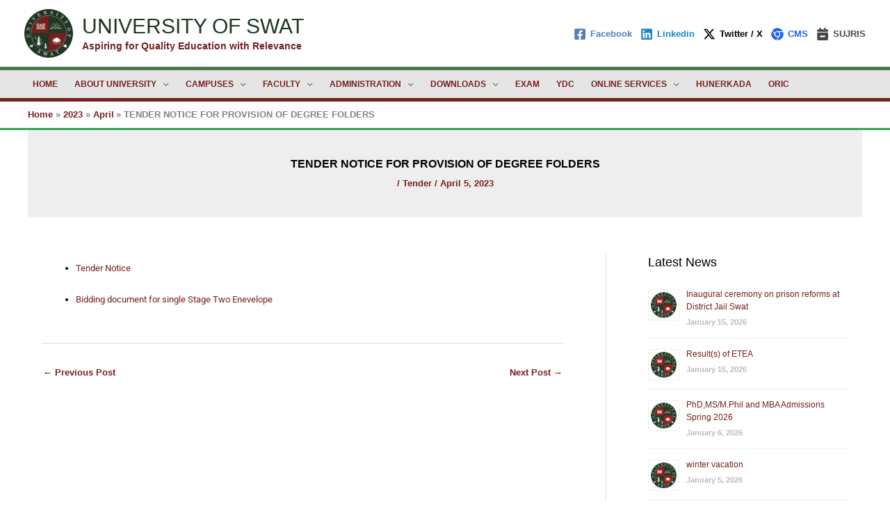

--- FILE ---
content_type: text/html; charset=UTF-8
request_url: https://uswat.edu.pk/2023/04/tender-notice-for-provision-of-degree-folders/
body_size: 201446
content:
<!DOCTYPE html>
<html lang="en-US">
<head>
<meta charset="UTF-8">
<meta name="viewport" content="width=device-width, initial-scale=1">
	<link rel="profile" href="https://gmpg.org/xfn/11"> 
	<title>TENDER NOTICE FOR PROVISION OF DEGREE FOLDERS &#8211; UNIVERSITY OF SWAT</title>
<meta name='robots' content='max-image-preview:large' />
<link rel="alternate" type="application/rss+xml" title="UNIVERSITY OF SWAT &raquo; Feed" href="https://uswat.edu.pk/feed/" />
<link rel="alternate" type="application/rss+xml" title="UNIVERSITY OF SWAT &raquo; Comments Feed" href="https://uswat.edu.pk/comments/feed/" />
<link rel="alternate" title="oEmbed (JSON)" type="application/json+oembed" href="https://uswat.edu.pk/wp-json/oembed/1.0/embed?url=https%3A%2F%2Fuswat.edu.pk%2F2023%2F04%2Ftender-notice-for-provision-of-degree-folders%2F" />
<link rel="alternate" title="oEmbed (XML)" type="text/xml+oembed" href="https://uswat.edu.pk/wp-json/oembed/1.0/embed?url=https%3A%2F%2Fuswat.edu.pk%2F2023%2F04%2Ftender-notice-for-provision-of-degree-folders%2F&#038;format=xml" />
<style id='wp-img-auto-sizes-contain-inline-css'>
img:is([sizes=auto i],[sizes^="auto," i]){contain-intrinsic-size:3000px 1500px}
/*# sourceURL=wp-img-auto-sizes-contain-inline-css */
</style>
<link rel='stylesheet' id='astra-theme-css-css' href='https://uswat.edu.pk/wp-content/themes/astra/assets/css/minified/frontend.min.css?ver=4.12.0' media='all' />
<style id='astra-theme-css-inline-css'>
.ast-no-sidebar .entry-content .alignfull {margin-left: calc( -50vw + 50%);margin-right: calc( -50vw + 50%);max-width: 100vw;width: 100vw;}.ast-no-sidebar .entry-content .alignwide {margin-left: calc(-41vw + 50%);margin-right: calc(-41vw + 50%);max-width: unset;width: unset;}.ast-no-sidebar .entry-content .alignfull .alignfull,.ast-no-sidebar .entry-content .alignfull .alignwide,.ast-no-sidebar .entry-content .alignwide .alignfull,.ast-no-sidebar .entry-content .alignwide .alignwide,.ast-no-sidebar .entry-content .wp-block-column .alignfull,.ast-no-sidebar .entry-content .wp-block-column .alignwide{width: 100%;margin-left: auto;margin-right: auto;}.wp-block-gallery,.blocks-gallery-grid {margin: 0;}.wp-block-separator {max-width: 100px;}.wp-block-separator.is-style-wide,.wp-block-separator.is-style-dots {max-width: none;}.entry-content .has-2-columns .wp-block-column:first-child {padding-right: 10px;}.entry-content .has-2-columns .wp-block-column:last-child {padding-left: 10px;}@media (max-width: 782px) {.entry-content .wp-block-columns .wp-block-column {flex-basis: 100%;}.entry-content .has-2-columns .wp-block-column:first-child {padding-right: 0;}.entry-content .has-2-columns .wp-block-column:last-child {padding-left: 0;}}body .entry-content .wp-block-latest-posts {margin-left: 0;}body .entry-content .wp-block-latest-posts li {list-style: none;}.ast-no-sidebar .ast-container .entry-content .wp-block-latest-posts {margin-left: 0;}.ast-header-break-point .entry-content .alignwide {margin-left: auto;margin-right: auto;}.entry-content .blocks-gallery-item img {margin-bottom: auto;}.wp-block-pullquote {border-top: 4px solid #555d66;border-bottom: 4px solid #555d66;color: #40464d;}:root{--ast-post-nav-space:0;--ast-container-default-xlg-padding:6.67em;--ast-container-default-lg-padding:5.67em;--ast-container-default-slg-padding:4.34em;--ast-container-default-md-padding:3.34em;--ast-container-default-sm-padding:6.67em;--ast-container-default-xs-padding:2.4em;--ast-container-default-xxs-padding:1.4em;--ast-code-block-background:#EEEEEE;--ast-comment-inputs-background:#FAFAFA;--ast-normal-container-width:1200px;--ast-narrow-container-width:750px;--ast-blog-title-font-weight:normal;--ast-blog-meta-weight:inherit;--ast-global-color-primary:var(--ast-global-color-5);--ast-global-color-secondary:var(--ast-global-color-4);--ast-global-color-alternate-background:var(--ast-global-color-7);--ast-global-color-subtle-background:var(--ast-global-color-6);--ast-bg-style-guide:var( --ast-global-color-secondary,--ast-global-color-5 );--ast-shadow-style-guide:0px 0px 4px 0 #00000057;--ast-global-dark-bg-style:#fff;--ast-global-dark-lfs:#fbfbfb;--ast-widget-bg-color:#fafafa;--ast-wc-container-head-bg-color:#fbfbfb;--ast-title-layout-bg:#eeeeee;--ast-search-border-color:#e7e7e7;--ast-lifter-hover-bg:#e6e6e6;--ast-gallery-block-color:#000;--srfm-color-input-label:var(--ast-global-color-2);}html{font-size:81.25%;}a,.page-title{color:#74201e;}a:hover,a:focus{color:#233623;}body,button,input,select,textarea,.ast-button,.ast-custom-button{font-family:Arial,Helvetica,Verdana,sans-serif;font-weight:700;font-size:13px;font-size:1rem;}blockquote{color:#000000;}h1,h2,h3,h4,h5,h6,.entry-content :where(h1,h2,h3,h4,h5,h6),.site-title,.site-title a{font-family:Arial,Helvetica,Verdana,sans-serif;font-weight:400;}.ast-site-identity .site-title a{color:#1f3624;}.ast-site-identity .site-description{color:#74201e;}.site-title{font-size:30px;font-size:2.3076923076923rem;display:block;}header .custom-logo-link img{max-width:70px;width:70px;}.astra-logo-svg{width:70px;}.site-header .site-description{font-size:14px;font-size:1.0769230769231rem;display:block;}.entry-title{font-size:40px;font-size:3.0769230769231rem;}.archive .ast-article-post .ast-article-inner,.blog .ast-article-post .ast-article-inner,.archive .ast-article-post .ast-article-inner:hover,.blog .ast-article-post .ast-article-inner:hover{overflow:hidden;}h1,.entry-content :where(h1){font-size:40px;font-size:3.0769230769231rem;font-family:Arial,Helvetica,Verdana,sans-serif;line-height:1.4em;}h2,.entry-content :where(h2){font-size:30px;font-size:2.3076923076923rem;font-family:Arial,Helvetica,Verdana,sans-serif;line-height:1.3em;}h3,.entry-content :where(h3){font-size:25px;font-size:1.9230769230769rem;font-family:Arial,Helvetica,Verdana,sans-serif;line-height:1.3em;}h4,.entry-content :where(h4){font-size:20px;font-size:1.5384615384615rem;line-height:1.2em;font-family:Arial,Helvetica,Verdana,sans-serif;}h5,.entry-content :where(h5){font-size:18px;font-size:1.3846153846154rem;line-height:1.2em;font-family:Arial,Helvetica,Verdana,sans-serif;}h6,.entry-content :where(h6){font-size:15px;font-size:1.1538461538462rem;line-height:1.25em;font-family:Arial,Helvetica,Verdana,sans-serif;}::selection{background-color:#74201e;color:#ffffff;}body,h1,h2,h3,h4,h5,h6,.entry-title a,.entry-content :where(h1,h2,h3,h4,h5,h6){color:#000000;}.tagcloud a:hover,.tagcloud a:focus,.tagcloud a.current-item{color:#ffffff;border-color:#74201e;background-color:#74201e;}input:focus,input[type="text"]:focus,input[type="email"]:focus,input[type="url"]:focus,input[type="password"]:focus,input[type="reset"]:focus,input[type="search"]:focus,textarea:focus{border-color:#74201e;}input[type="radio"]:checked,input[type=reset],input[type="checkbox"]:checked,input[type="checkbox"]:hover:checked,input[type="checkbox"]:focus:checked,input[type=range]::-webkit-slider-thumb{border-color:#74201e;background-color:#74201e;box-shadow:none;}.site-footer a:hover + .post-count,.site-footer a:focus + .post-count{background:#74201e;border-color:#74201e;}.single .nav-links .nav-previous,.single .nav-links .nav-next{color:#74201e;}.entry-meta,.entry-meta *{line-height:1.45;color:#74201e;}.entry-meta a:not(.ast-button):hover,.entry-meta a:not(.ast-button):hover *,.entry-meta a:not(.ast-button):focus,.entry-meta a:not(.ast-button):focus *,.page-links > .page-link,.page-links .page-link:hover,.post-navigation a:hover{color:#233623;}#cat option,.secondary .calendar_wrap thead a,.secondary .calendar_wrap thead a:visited{color:#74201e;}.secondary .calendar_wrap #today,.ast-progress-val span{background:#74201e;}.secondary a:hover + .post-count,.secondary a:focus + .post-count{background:#74201e;border-color:#74201e;}.calendar_wrap #today > a{color:#ffffff;}.page-links .page-link,.single .post-navigation a{color:#74201e;}.ast-search-menu-icon .search-form button.search-submit{padding:0 4px;}.ast-search-menu-icon form.search-form{padding-right:0;}.ast-search-menu-icon.slide-search input.search-field{width:0;}.ast-header-search .ast-search-menu-icon.ast-dropdown-active .search-form,.ast-header-search .ast-search-menu-icon.ast-dropdown-active .search-field:focus{transition:all 0.2s;}.search-form input.search-field:focus{outline:none;}.widget-title,.widget .wp-block-heading{font-size:18px;font-size:1.3846153846154rem;color:#000000;}#secondary,#secondary button,#secondary input,#secondary select,#secondary textarea{font-size:13px;font-size:1rem;}.ast-search-menu-icon.slide-search a:focus-visible:focus-visible,.astra-search-icon:focus-visible,#close:focus-visible,a:focus-visible,.ast-menu-toggle:focus-visible,.site .skip-link:focus-visible,.wp-block-loginout input:focus-visible,.wp-block-search.wp-block-search__button-inside .wp-block-search__inside-wrapper,.ast-header-navigation-arrow:focus-visible,.ast-orders-table__row .ast-orders-table__cell:focus-visible,a#ast-apply-coupon:focus-visible,#ast-apply-coupon:focus-visible,#close:focus-visible,.button.search-submit:focus-visible,#search_submit:focus,.normal-search:focus-visible,.ast-header-account-wrap:focus-visible,.astra-cart-drawer-close:focus,.ast-single-variation:focus,.ast-button:focus,.ast-builder-button-wrap:has(.ast-custom-button-link:focus),.ast-builder-button-wrap .ast-custom-button-link:focus{outline-style:dotted;outline-color:inherit;outline-width:thin;}input:focus,input[type="text"]:focus,input[type="email"]:focus,input[type="url"]:focus,input[type="password"]:focus,input[type="reset"]:focus,input[type="search"]:focus,input[type="number"]:focus,textarea:focus,.wp-block-search__input:focus,[data-section="section-header-mobile-trigger"] .ast-button-wrap .ast-mobile-menu-trigger-minimal:focus,.ast-mobile-popup-drawer.active .menu-toggle-close:focus,#ast-scroll-top:focus,#coupon_code:focus,#ast-coupon-code:focus{border-style:dotted;border-color:inherit;border-width:thin;}input{outline:none;}.ast-logo-title-inline .site-logo-img{padding-right:1em;}.site-logo-img img{ transition:all 0.2s linear;}body .ast-oembed-container *{position:absolute;top:0;width:100%;height:100%;left:0;}body .wp-block-embed-pocket-casts .ast-oembed-container *{position:unset;}.ast-single-post-featured-section + article {margin-top: 2em;}.site-content .ast-single-post-featured-section img {width: 100%;overflow: hidden;object-fit: cover;}.site > .ast-single-related-posts-container {margin-top: 0;}@media (min-width: 922px) {.ast-desktop .ast-container--narrow {max-width: var(--ast-narrow-container-width);margin: 0 auto;}}#secondary {margin: 4em 0 2.5em;word-break: break-word;line-height: 2;}#secondary li {margin-bottom: 0.25em;}#secondary li:last-child {margin-bottom: 0;}@media (max-width: 768px) {.js_active .ast-plain-container.ast-single-post #secondary {margin-top: 1.5em;}}.ast-separate-container.ast-two-container #secondary .widget {background-color: #fff;padding: 2em;margin-bottom: 2em;}@media (min-width: 993px) {.ast-left-sidebar #secondary {padding-right: 60px;}.ast-right-sidebar #secondary {padding-left: 60px;}}@media (max-width: 993px) {.ast-right-sidebar #secondary {padding-left: 30px;}.ast-left-sidebar #secondary {padding-right: 30px;}}@media (max-width:921.9px){#ast-desktop-header{display:none;}}@media (min-width:922px){#ast-mobile-header{display:none;}}@media( max-width: 420px ) {.single .nav-links .nav-previous,.single .nav-links .nav-next {width: 100%;text-align: center;}}.wp-block-buttons.aligncenter{justify-content:center;}@media (max-width:921px){.ast-theme-transparent-header #primary,.ast-theme-transparent-header #secondary{padding:0;}}@media (max-width:921px){.ast-plain-container.ast-no-sidebar #primary{padding:0;}}.ast-plain-container.ast-no-sidebar #primary{margin-top:0;margin-bottom:0;}@media (min-width:1200px){.wp-block-group .has-background{padding:20px;}}@media (min-width:1200px){.ast-plain-container.ast-right-sidebar .entry-content .wp-block-group.alignwide,.ast-plain-container.ast-left-sidebar .entry-content .wp-block-group.alignwide,.ast-plain-container.ast-right-sidebar .entry-content .wp-block-group.alignfull,.ast-plain-container.ast-left-sidebar .entry-content .wp-block-group.alignfull{padding-left:20px;padding-right:20px;}}@media (min-width:1200px){.wp-block-cover-image.alignwide .wp-block-cover__inner-container,.wp-block-cover.alignwide .wp-block-cover__inner-container,.wp-block-cover-image.alignfull .wp-block-cover__inner-container,.wp-block-cover.alignfull .wp-block-cover__inner-container{width:100%;}}.wp-block-columns{margin-bottom:unset;}.wp-block-image.size-full{margin:2rem 0;}.wp-block-separator.has-background{padding:0;}.wp-block-gallery{margin-bottom:1.6em;}.wp-block-group{padding-top:4em;padding-bottom:4em;}.wp-block-group__inner-container .wp-block-columns:last-child,.wp-block-group__inner-container :last-child,.wp-block-table table{margin-bottom:0;}.blocks-gallery-grid{width:100%;}.wp-block-navigation-link__content{padding:5px 0;}.wp-block-group .wp-block-group .has-text-align-center,.wp-block-group .wp-block-column .has-text-align-center{max-width:100%;}.has-text-align-center{margin:0 auto;}@media (min-width:1200px){.wp-block-cover__inner-container,.alignwide .wp-block-group__inner-container,.alignfull .wp-block-group__inner-container{max-width:1200px;margin:0 auto;}.wp-block-group.alignnone,.wp-block-group.aligncenter,.wp-block-group.alignleft,.wp-block-group.alignright,.wp-block-group.alignwide,.wp-block-columns.alignwide{margin:2rem 0 1rem 0;}}@media (max-width:1200px){.wp-block-group{padding:3em;}.wp-block-group .wp-block-group{padding:1.5em;}.wp-block-columns,.wp-block-column{margin:1rem 0;}}@media (min-width:921px){.wp-block-columns .wp-block-group{padding:2em;}}@media (max-width:544px){.wp-block-cover-image .wp-block-cover__inner-container,.wp-block-cover .wp-block-cover__inner-container{width:unset;}.wp-block-cover,.wp-block-cover-image{padding:2em 0;}.wp-block-group,.wp-block-cover{padding:2em;}.wp-block-media-text__media img,.wp-block-media-text__media video{width:unset;max-width:100%;}.wp-block-media-text.has-background .wp-block-media-text__content{padding:1em;}}.wp-block-image.aligncenter{margin-left:auto;margin-right:auto;}.wp-block-table.aligncenter{margin-left:auto;margin-right:auto;}@media (min-width:544px){.entry-content .wp-block-media-text.has-media-on-the-right .wp-block-media-text__content{padding:0 8% 0 0;}.entry-content .wp-block-media-text .wp-block-media-text__content{padding:0 0 0 8%;}.ast-plain-container .site-content .entry-content .has-custom-content-position.is-position-bottom-left > *,.ast-plain-container .site-content .entry-content .has-custom-content-position.is-position-bottom-right > *,.ast-plain-container .site-content .entry-content .has-custom-content-position.is-position-top-left > *,.ast-plain-container .site-content .entry-content .has-custom-content-position.is-position-top-right > *,.ast-plain-container .site-content .entry-content .has-custom-content-position.is-position-center-right > *,.ast-plain-container .site-content .entry-content .has-custom-content-position.is-position-center-left > *{margin:0;}}@media (max-width:544px){.entry-content .wp-block-media-text .wp-block-media-text__content{padding:8% 0;}.wp-block-media-text .wp-block-media-text__media img{width:auto;max-width:100%;}}.wp-block-buttons .wp-block-button.is-style-outline .wp-block-button__link.wp-element-button,.ast-outline-button,.wp-block-uagb-buttons-child .uagb-buttons-repeater.ast-outline-button{border-top-width:2px;border-right-width:2px;border-bottom-width:2px;border-left-width:2px;font-family:inherit;font-weight:inherit;line-height:1em;border-top-left-radius:2px;border-top-right-radius:2px;border-bottom-right-radius:2px;border-bottom-left-radius:2px;}.wp-block-button .wp-block-button__link.wp-element-button.is-style-outline:not(.has-background),.wp-block-button.is-style-outline>.wp-block-button__link.wp-element-button:not(.has-background),.ast-outline-button{background-color:transparent;}.entry-content[data-ast-blocks-layout] > figure{margin-bottom:1em;}@media (max-width:921px){.ast-left-sidebar #content > .ast-container{display:flex;flex-direction:column-reverse;width:100%;}.ast-separate-container .ast-article-post,.ast-separate-container .ast-article-single{padding:1.5em 2.14em;}.ast-author-box img.avatar{margin:20px 0 0 0;}}@media (max-width:921px){#secondary.secondary{padding-top:0;}.ast-separate-container.ast-right-sidebar #secondary{padding-left:1em;padding-right:1em;}.ast-separate-container.ast-two-container #secondary{padding-left:0;padding-right:0;}.ast-page-builder-template .entry-header #secondary,.ast-page-builder-template #secondary{margin-top:1.5em;}}@media (max-width:921px){.ast-right-sidebar #primary{padding-right:0;}.ast-page-builder-template.ast-left-sidebar #secondary,.ast-page-builder-template.ast-right-sidebar #secondary{padding-right:20px;padding-left:20px;}.ast-right-sidebar #secondary,.ast-left-sidebar #primary{padding-left:0;}.ast-left-sidebar #secondary{padding-right:0;}}@media (min-width:922px){.ast-separate-container.ast-right-sidebar #primary,.ast-separate-container.ast-left-sidebar #primary{border:0;}.search-no-results.ast-separate-container #primary{margin-bottom:4em;}}@media (min-width:922px){.ast-right-sidebar #primary{border-right:1px solid var(--ast-border-color);}.ast-left-sidebar #primary{border-left:1px solid var(--ast-border-color);}.ast-right-sidebar #secondary{border-left:1px solid var(--ast-border-color);margin-left:-1px;}.ast-left-sidebar #secondary{border-right:1px solid var(--ast-border-color);margin-right:-1px;}.ast-separate-container.ast-two-container.ast-right-sidebar #secondary{padding-left:30px;padding-right:0;}.ast-separate-container.ast-two-container.ast-left-sidebar #secondary{padding-right:30px;padding-left:0;}.ast-separate-container.ast-right-sidebar #secondary,.ast-separate-container.ast-left-sidebar #secondary{border:0;margin-left:auto;margin-right:auto;}.ast-separate-container.ast-two-container #secondary .widget:last-child{margin-bottom:0;}}.wp-block-button .wp-block-button__link{color:#ffffff;}.wp-block-button .wp-block-button__link:hover,.wp-block-button .wp-block-button__link:focus{color:#ffffff;background-color:#233623;border-color:#233623;}.elementor-widget-heading h1.elementor-heading-title{line-height:1.4em;}.elementor-widget-heading h2.elementor-heading-title{line-height:1.3em;}.elementor-widget-heading h3.elementor-heading-title{line-height:1.3em;}.elementor-widget-heading h4.elementor-heading-title{line-height:1.2em;}.elementor-widget-heading h5.elementor-heading-title{line-height:1.2em;}.elementor-widget-heading h6.elementor-heading-title{line-height:1.25em;}.wp-block-button .wp-block-button__link{border-top-width:0;border-right-width:0;border-left-width:0;border-bottom-width:0;border-color:#74201e;background-color:#74201e;color:#ffffff;font-family:inherit;font-weight:inherit;line-height:1em;border-top-left-radius:2px;border-top-right-radius:2px;border-bottom-right-radius:2px;border-bottom-left-radius:2px;padding-top:10px;padding-right:40px;padding-bottom:10px;padding-left:40px;}.menu-toggle,button,.ast-button,.ast-custom-button,.button,input#submit,input[type="button"],input[type="submit"],input[type="reset"]{border-style:solid;border-top-width:0;border-right-width:0;border-left-width:0;border-bottom-width:0;color:#ffffff;border-color:#74201e;background-color:#74201e;padding-top:10px;padding-right:40px;padding-bottom:10px;padding-left:40px;font-family:inherit;font-weight:inherit;line-height:1em;border-top-left-radius:2px;border-top-right-radius:2px;border-bottom-right-radius:2px;border-bottom-left-radius:2px;}button:focus,.menu-toggle:hover,button:hover,.ast-button:hover,.ast-custom-button:hover .button:hover,.ast-custom-button:hover ,input[type=reset]:hover,input[type=reset]:focus,input#submit:hover,input#submit:focus,input[type="button"]:hover,input[type="button"]:focus,input[type="submit"]:hover,input[type="submit"]:focus{color:#ffffff;background-color:#233623;border-color:#233623;}@media (max-width:921px){.ast-mobile-header-stack .main-header-bar .ast-search-menu-icon{display:inline-block;}.ast-header-break-point.ast-header-custom-item-outside .ast-mobile-header-stack .main-header-bar .ast-search-icon{margin:0;}.ast-comment-avatar-wrap img{max-width:2.5em;}.ast-comment-meta{padding:0 1.8888em 1.3333em;}.ast-separate-container .ast-comment-list li.depth-1{padding:1.5em 2.14em;}.ast-separate-container .comment-respond{padding:2em 2.14em;}}@media (min-width:544px){.ast-container{max-width:100%;}}@media (max-width:544px){.ast-separate-container .ast-article-post,.ast-separate-container .ast-article-single,.ast-separate-container .comments-title,.ast-separate-container .ast-archive-description{padding:1.5em 1em;}.ast-separate-container #content .ast-container{padding-left:0.54em;padding-right:0.54em;}.ast-separate-container .ast-comment-list .bypostauthor{padding:.5em;}.ast-search-menu-icon.ast-dropdown-active .search-field{width:170px;}.ast-separate-container #secondary{padding-top:0;}.ast-separate-container.ast-two-container #secondary .widget{margin-bottom:1.5em;padding-left:1em;padding-right:1em;}} #ast-mobile-header .ast-site-header-cart-li a{pointer-events:none;}.ast-no-sidebar.ast-separate-container .entry-content .alignfull {margin-left: -6.67em;margin-right: -6.67em;width: auto;}@media (max-width: 1200px) {.ast-no-sidebar.ast-separate-container .entry-content .alignfull {margin-left: -2.4em;margin-right: -2.4em;}}@media (max-width: 768px) {.ast-no-sidebar.ast-separate-container .entry-content .alignfull {margin-left: -2.14em;margin-right: -2.14em;}}@media (max-width: 544px) {.ast-no-sidebar.ast-separate-container .entry-content .alignfull {margin-left: -1em;margin-right: -1em;}}.ast-no-sidebar.ast-separate-container .entry-content .alignwide {margin-left: -20px;margin-right: -20px;}.ast-no-sidebar.ast-separate-container .entry-content .wp-block-column .alignfull,.ast-no-sidebar.ast-separate-container .entry-content .wp-block-column .alignwide {margin-left: auto;margin-right: auto;width: 100%;}@media (max-width:921px){.site-title{display:block;}.site-header .site-description{display:block;}h1,.entry-content :where(h1){font-size:30px;}h2,.entry-content :where(h2){font-size:25px;}h3,.entry-content :where(h3){font-size:20px;}}@media (max-width:544px){.site-title{font-size:12px;font-size:0.92307692307692rem;display:block;}.site-header .site-description{font-size:9px;font-size:0.69230769230769rem;display:block;}h1,.entry-content :where(h1){font-size:30px;}h2,.entry-content :where(h2){font-size:25px;}h3,.entry-content :where(h3){font-size:20px;}header .custom-logo-link img,.ast-header-break-point .site-branding img,.ast-header-break-point .custom-logo-link img{max-width:60px;width:60px;}.astra-logo-svg{width:60px;}.ast-header-break-point .site-logo-img .custom-mobile-logo-link img{max-width:60px;}}@media (max-width:921px){html{font-size:74.1%;}}@media (max-width:544px){html{font-size:74.1%;}}@media (min-width:922px){.ast-container{max-width:1240px;}}@font-face {font-family: "Astra";src: url(https://uswat.edu.pk/wp-content/themes/astra/assets/fonts/astra.woff) format("woff"),url(https://uswat.edu.pk/wp-content/themes/astra/assets/fonts/astra.ttf) format("truetype"),url(https://uswat.edu.pk/wp-content/themes/astra/assets/fonts/astra.svg#astra) format("svg");font-weight: normal;font-style: normal;font-display: fallback;}@media (min-width:922px){.single-post .site-content > .ast-container{max-width:1200px;}}@media (min-width:922px){.main-header-menu .sub-menu .menu-item.ast-left-align-sub-menu:hover > .sub-menu,.main-header-menu .sub-menu .menu-item.ast-left-align-sub-menu.focus > .sub-menu{margin-left:-4px;}}.astra-icon-down_arrow::after {content: "\e900";font-family: Astra;}.astra-icon-close::after {content: "\e5cd";font-family: Astra;}.astra-icon-drag_handle::after {content: "\e25d";font-family: Astra;}.astra-icon-format_align_justify::after {content: "\e235";font-family: Astra;}.astra-icon-menu::after {content: "\e5d2";font-family: Astra;}.astra-icon-reorder::after {content: "\e8fe";font-family: Astra;}.astra-icon-search::after {content: "\e8b6";font-family: Astra;}.astra-icon-zoom_in::after {content: "\e56b";font-family: Astra;}.astra-icon-check-circle::after {content: "\e901";font-family: Astra;}.astra-icon-shopping-cart::after {content: "\f07a";font-family: Astra;}.astra-icon-shopping-bag::after {content: "\f290";font-family: Astra;}.astra-icon-shopping-basket::after {content: "\f291";font-family: Astra;}.astra-icon-circle-o::after {content: "\e903";font-family: Astra;}.astra-icon-certificate::after {content: "\e902";font-family: Astra;}blockquote {padding: 1.2em;}:root .has-ast-global-color-0-color{color:var(--ast-global-color-0);}:root .has-ast-global-color-0-background-color{background-color:var(--ast-global-color-0);}:root .wp-block-button .has-ast-global-color-0-color{color:var(--ast-global-color-0);}:root .wp-block-button .has-ast-global-color-0-background-color{background-color:var(--ast-global-color-0);}:root .has-ast-global-color-1-color{color:var(--ast-global-color-1);}:root .has-ast-global-color-1-background-color{background-color:var(--ast-global-color-1);}:root .wp-block-button .has-ast-global-color-1-color{color:var(--ast-global-color-1);}:root .wp-block-button .has-ast-global-color-1-background-color{background-color:var(--ast-global-color-1);}:root .has-ast-global-color-2-color{color:var(--ast-global-color-2);}:root .has-ast-global-color-2-background-color{background-color:var(--ast-global-color-2);}:root .wp-block-button .has-ast-global-color-2-color{color:var(--ast-global-color-2);}:root .wp-block-button .has-ast-global-color-2-background-color{background-color:var(--ast-global-color-2);}:root .has-ast-global-color-3-color{color:var(--ast-global-color-3);}:root .has-ast-global-color-3-background-color{background-color:var(--ast-global-color-3);}:root .wp-block-button .has-ast-global-color-3-color{color:var(--ast-global-color-3);}:root .wp-block-button .has-ast-global-color-3-background-color{background-color:var(--ast-global-color-3);}:root .has-ast-global-color-4-color{color:var(--ast-global-color-4);}:root .has-ast-global-color-4-background-color{background-color:var(--ast-global-color-4);}:root .wp-block-button .has-ast-global-color-4-color{color:var(--ast-global-color-4);}:root .wp-block-button .has-ast-global-color-4-background-color{background-color:var(--ast-global-color-4);}:root .has-ast-global-color-5-color{color:var(--ast-global-color-5);}:root .has-ast-global-color-5-background-color{background-color:var(--ast-global-color-5);}:root .wp-block-button .has-ast-global-color-5-color{color:var(--ast-global-color-5);}:root .wp-block-button .has-ast-global-color-5-background-color{background-color:var(--ast-global-color-5);}:root .has-ast-global-color-6-color{color:var(--ast-global-color-6);}:root .has-ast-global-color-6-background-color{background-color:var(--ast-global-color-6);}:root .wp-block-button .has-ast-global-color-6-color{color:var(--ast-global-color-6);}:root .wp-block-button .has-ast-global-color-6-background-color{background-color:var(--ast-global-color-6);}:root .has-ast-global-color-7-color{color:var(--ast-global-color-7);}:root .has-ast-global-color-7-background-color{background-color:var(--ast-global-color-7);}:root .wp-block-button .has-ast-global-color-7-color{color:var(--ast-global-color-7);}:root .wp-block-button .has-ast-global-color-7-background-color{background-color:var(--ast-global-color-7);}:root .has-ast-global-color-8-color{color:var(--ast-global-color-8);}:root .has-ast-global-color-8-background-color{background-color:var(--ast-global-color-8);}:root .wp-block-button .has-ast-global-color-8-color{color:var(--ast-global-color-8);}:root .wp-block-button .has-ast-global-color-8-background-color{background-color:var(--ast-global-color-8);}:root{--ast-global-color-0:#0170B9;--ast-global-color-1:#3a3a3a;--ast-global-color-2:#3a3a3a;--ast-global-color-3:#4B4F58;--ast-global-color-4:#F5F5F5;--ast-global-color-5:#FFFFFF;--ast-global-color-6:#E5E5E5;--ast-global-color-7:#424242;--ast-global-color-8:#000000;}:root {--ast-border-color : #dddddd;}.ast-single-entry-banner {-js-display: flex;display: flex;flex-direction: column;justify-content: center;text-align: center;position: relative;background: var(--ast-title-layout-bg);}.ast-single-entry-banner[data-banner-layout="layout-1"] {max-width: 1200px;background: inherit;padding: 20px 0;}.ast-single-entry-banner[data-banner-width-type="custom"] {margin: 0 auto;width: 100%;}.ast-single-entry-banner + .site-content .entry-header {margin-bottom: 0;}.site .ast-author-avatar {--ast-author-avatar-size: ;}a.ast-underline-text {text-decoration: underline;}.ast-container > .ast-terms-link {position: relative;display: block;}a.ast-button.ast-badge-tax {padding: 4px 8px;border-radius: 3px;font-size: inherit;}.ast-single-entry-banner[data-post-type="post"]{justify-content:center;width:100%;padding-top:3em;padding-right:3em;padding-bottom:3em;padding-left:3em;}.ast-single-entry-banner[data-post-type="post"] .ast-container > *:not(:last-child),.ast-single-entry-banner[data-post-type="post"] .read-more{margin-bottom:10px;}.ast-single-entry-banner[data-post-type="post"] .ast-container{width:100%;}.ast-single-entry-banner[data-post-type="post"] .entry-title{color:var(--ast-global-color-8);font-weight:900;font-size:16px;font-size:1.2307692307692rem;}.ast-single-entry-banner[data-post-type="post"] > .entry-title{margin-bottom:0;}.ast-single-entry-banner .read-more .ast-button{margin-top:0.5em;display:inline-block;}.ast-single-entry-banner[data-post-type="post"] .ast-container > *:last-child{margin-bottom:0;}.ast-single-entry-banner[data-post-type="post"][data-banner-width-type="custom"]{max-width:1200px;}@media (min-width:922px){.ast-narrow-container .ast-single-entry-banner[data-post-type="post"] .ast-container{max-width:750px;padding-left:0;padding-right:0;}}@media (max-width:921px){.ast-single-entry-banner[data-post-type="post"] .ast-container{padding-left:0;padding-right:0;}}@media (max-width:544px){.ast-single-entry-banner[data-post-type="post"] .entry-title{font-size:16px;font-size:1.2307692307692rem;}}.ast-archive-entry-banner {-js-display: flex;display: flex;flex-direction: column;justify-content: center;text-align: center;position: relative;background: var(--ast-title-layout-bg);}.ast-archive-entry-banner[data-banner-width-type="custom"] {margin: 0 auto;width: 100%;}.ast-archive-entry-banner[data-banner-layout="layout-1"] {background: inherit;padding: 20px 0;text-align: left;}body.archive .ast-archive-description{max-width:1200px;width:100%;text-align:left;padding-top:3em;padding-right:3em;padding-bottom:3em;padding-left:3em;}body.archive .ast-archive-description .ast-archive-title,body.archive .ast-archive-description .ast-archive-title *{font-size:40px;font-size:3.0769230769231rem;}body.archive .ast-archive-description > *:not(:last-child){margin-bottom:10px;}@media (max-width:921px){body.archive .ast-archive-description{text-align:left;}}@media (max-width:544px){body.archive .ast-archive-description{text-align:left;}}.ast-breadcrumbs .trail-browse,.ast-breadcrumbs .trail-items,.ast-breadcrumbs .trail-items li{display:inline-block;margin:0;padding:0;border:none;background:inherit;text-indent:0;text-decoration:none;}.ast-breadcrumbs .trail-browse{font-size:inherit;font-style:inherit;font-weight:inherit;color:inherit;}.ast-breadcrumbs .trail-items{list-style:none;}.trail-items li::after{padding:0 0.3em;content:"\00bb";}.trail-items li:last-of-type::after{display:none;}.trail-items li::after{content:"»";}.ast-breadcrumbs-wrapper{text-align:left;}.ast-header-breadcrumb{padding-top:10px;padding-bottom:10px;width:100%;}.ast-default-menu-enable.ast-main-header-nav-open.ast-header-break-point .main-header-bar.ast-header-breadcrumb,.ast-main-header-nav-open .main-header-bar.ast-header-breadcrumb{padding-top:1em;padding-bottom:1em;}.ast-header-break-point .main-header-bar.ast-header-breadcrumb{border-bottom-width:1px;border-bottom-color:#eaeaea;border-bottom-style:solid;}.ast-breadcrumbs-wrapper{line-height:1.4;}.ast-breadcrumbs-wrapper .rank-math-breadcrumb p{margin-bottom:0px;}.ast-breadcrumbs-wrapper{display:block;width:100%;}h1,h2,h3,h4,h5,h6,.entry-content :where(h1,h2,h3,h4,h5,h6){color:var(--ast-global-color-2);}@media (max-width:921px){.ast-builder-grid-row-container.ast-builder-grid-row-tablet-3-firstrow .ast-builder-grid-row > *:first-child,.ast-builder-grid-row-container.ast-builder-grid-row-tablet-3-lastrow .ast-builder-grid-row > *:last-child{grid-column:1 / -1;}}@media (max-width:544px){.ast-builder-grid-row-container.ast-builder-grid-row-mobile-3-firstrow .ast-builder-grid-row > *:first-child,.ast-builder-grid-row-container.ast-builder-grid-row-mobile-3-lastrow .ast-builder-grid-row > *:last-child{grid-column:1 / -1;}}.ast-builder-layout-element[data-section="title_tagline"]{display:flex;}@media (max-width:921px){.ast-header-break-point .ast-builder-layout-element[data-section="title_tagline"]{display:flex;}}@media (max-width:544px){.ast-header-break-point .ast-builder-layout-element[data-section="title_tagline"]{display:flex;}}.ast-builder-menu-1{font-family:inherit;font-weight:inherit;text-transform:capitalize;}.ast-builder-menu-1 .menu-item > .menu-link{font-size:12px;font-size:0.92307692307692rem;}.ast-builder-menu-1 .sub-menu,.ast-builder-menu-1 .inline-on-mobile .sub-menu{border-top-width:2px;border-bottom-width:2px;border-right-width:2px;border-left-width:2px;border-color:#33a54f;border-style:solid;}.ast-builder-menu-1 .sub-menu .sub-menu{top:-2px;}.ast-builder-menu-1 .main-header-menu > .menu-item > .sub-menu,.ast-builder-menu-1 .main-header-menu > .menu-item > .astra-full-megamenu-wrapper{margin-top:0px;}.ast-desktop .ast-builder-menu-1 .main-header-menu > .menu-item > .sub-menu:before,.ast-desktop .ast-builder-menu-1 .main-header-menu > .menu-item > .astra-full-megamenu-wrapper:before{height:calc( 0px + 2px + 5px );}.ast-desktop .ast-builder-menu-1 .menu-item .sub-menu .menu-link,.ast-header-break-point .main-navigation ul .menu-item .menu-link{border-bottom-width:1px;border-color:#33a54f;border-style:solid;}.ast-desktop .ast-builder-menu-1 .menu-item .sub-menu:last-child > .menu-item > .menu-link,.ast-header-break-point .main-navigation ul .menu-item .menu-link{border-bottom-width:1px;}.ast-desktop .ast-builder-menu-1 .menu-item:last-child > .menu-item > .menu-link{border-bottom-width:0;}@media (max-width:921px){.ast-header-break-point .ast-builder-menu-1 .menu-item.menu-item-has-children > .ast-menu-toggle{top:0;}.ast-builder-menu-1 .inline-on-mobile .menu-item.menu-item-has-children > .ast-menu-toggle{right:-15px;}.ast-builder-menu-1 .menu-item-has-children > .menu-link:after{content:unset;}.ast-builder-menu-1 .main-header-menu > .menu-item > .sub-menu,.ast-builder-menu-1 .main-header-menu > .menu-item > .astra-full-megamenu-wrapper{margin-top:0;}}@media (max-width:544px){.ast-header-break-point .ast-builder-menu-1 .menu-item.menu-item-has-children > .ast-menu-toggle{top:0;}.ast-builder-menu-1 .main-header-menu > .menu-item > .sub-menu,.ast-builder-menu-1 .main-header-menu > .menu-item > .astra-full-megamenu-wrapper{margin-top:0;}}.ast-builder-menu-1{display:flex;}@media (max-width:921px){.ast-header-break-point .ast-builder-menu-1{display:flex;}}@media (max-width:544px){.ast-header-break-point .ast-builder-menu-1{display:flex;}}.ast-social-stack-desktop .ast-builder-social-element,.ast-social-stack-tablet .ast-builder-social-element,.ast-social-stack-mobile .ast-builder-social-element {margin-top: 6px;margin-bottom: 6px;}.social-show-label-true .ast-builder-social-element {width: auto;padding: 0 0.4em;}[data-section^="section-fb-social-icons-"] .footer-social-inner-wrap {text-align: center;}.ast-footer-social-wrap {width: 100%;}.ast-footer-social-wrap .ast-builder-social-element:first-child {margin-left: 0;}.ast-footer-social-wrap .ast-builder-social-element:last-child {margin-right: 0;}.ast-header-social-wrap .ast-builder-social-element:first-child {margin-left: 0;}.ast-header-social-wrap .ast-builder-social-element:last-child {margin-right: 0;}.ast-builder-social-element {line-height: 1;color: var(--ast-global-color-2);background: transparent;vertical-align: middle;transition: all 0.01s;margin-left: 6px;margin-right: 6px;justify-content: center;align-items: center;}.ast-builder-social-element .social-item-label {padding-left: 6px;}.ast-header-social-1-wrap .ast-builder-social-element,.ast-header-social-1-wrap .social-show-label-true .ast-builder-social-element{padding:0px;border-top-left-radius:5px;border-top-right-radius:5px;border-bottom-right-radius:5px;border-bottom-left-radius:5px;}.ast-header-social-1-wrap .ast-builder-social-element svg{width:18px;height:18px;}.ast-header-social-1-wrap .ast-social-icon-image-wrap{margin:0px;}.ast-social-color-type-official .ast-builder-social-element,.ast-social-color-type-official .social-item-label{color:var(--color);background-color:var(--background-color);}.header-social-inner-wrap.ast-social-color-type-official .ast-builder-social-element svg,.footer-social-inner-wrap.ast-social-color-type-official .ast-builder-social-element svg{fill:currentColor;}@media (max-width:921px){.ast-header-social-1-wrap .ast-builder-social-element svg{width:18px;height:18px;}.ast-header-social-1-wrap .ast-builder-social-element{border-top-left-radius:5px;border-top-right-radius:5px;border-bottom-right-radius:5px;border-bottom-left-radius:5px;}}@media (max-width:544px){.ast-header-social-1-wrap .ast-builder-social-element svg{width:0px;height:0px;}.ast-header-social-1-wrap .ast-builder-social-element{border-top-left-radius:5px;border-top-right-radius:5px;border-bottom-right-radius:5px;border-bottom-left-radius:5px;}}.ast-builder-layout-element[data-section="section-hb-social-icons-1"]{display:flex;}@media (max-width:921px){.ast-header-break-point .ast-builder-layout-element[data-section="section-hb-social-icons-1"]{display:flex;}}@media (max-width:544px){.ast-header-break-point .ast-builder-layout-element[data-section="section-hb-social-icons-1"]{display:flex;}}.site-below-footer-wrap{padding-top:20px;padding-bottom:20px;}.site-below-footer-wrap[data-section="section-below-footer-builder"]{background-image:linear-gradient(to right,#74201e,#74201e),url(https://uswat.edu.pk/wp-content/uploads/2022/01/WhatsApp-Image-2021-07-14-at-8.32.51-PM-e1626414724595.jpeg);background-repeat:repeat;background-position:center center;background-size:auto;background-attachment:scroll;min-height:80px;border-style:solid;border-width:0px;border-top-width:5px;border-top-color:#ffffff;}.site-below-footer-wrap[data-section="section-below-footer-builder"] .ast-builder-grid-row{max-width:1200px;min-height:80px;margin-left:auto;margin-right:auto;}.site-below-footer-wrap[data-section="section-below-footer-builder"] .ast-builder-grid-row,.site-below-footer-wrap[data-section="section-below-footer-builder"] .site-footer-section{align-items:flex-start;}.site-below-footer-wrap[data-section="section-below-footer-builder"].ast-footer-row-inline .site-footer-section{display:flex;margin-bottom:0;}.ast-builder-grid-row-full .ast-builder-grid-row{grid-template-columns:1fr;}@media (max-width:921px){.site-below-footer-wrap[data-section="section-below-footer-builder"].ast-footer-row-tablet-inline .site-footer-section{display:flex;margin-bottom:0;}.site-below-footer-wrap[data-section="section-below-footer-builder"].ast-footer-row-tablet-stack .site-footer-section{display:block;margin-bottom:10px;}.ast-builder-grid-row-container.ast-builder-grid-row-tablet-full .ast-builder-grid-row{grid-template-columns:1fr;}}@media (max-width:544px){.site-below-footer-wrap[data-section="section-below-footer-builder"].ast-footer-row-mobile-inline .site-footer-section{display:flex;margin-bottom:0;}.site-below-footer-wrap[data-section="section-below-footer-builder"].ast-footer-row-mobile-stack .site-footer-section{display:block;margin-bottom:10px;}.ast-builder-grid-row-container.ast-builder-grid-row-mobile-full .ast-builder-grid-row{grid-template-columns:1fr;}}.site-below-footer-wrap[data-section="section-below-footer-builder"]{display:grid;}@media (max-width:921px){.ast-header-break-point .site-below-footer-wrap[data-section="section-below-footer-builder"]{display:grid;}}@media (max-width:544px){.ast-header-break-point .site-below-footer-wrap[data-section="section-below-footer-builder"]{display:grid;}}.ast-footer-copyright{text-align:center;}.ast-footer-copyright.site-footer-focus-item {color:#fefefe;}@media (max-width:921px){.ast-footer-copyright{text-align:center;}}@media (max-width:544px){.ast-footer-copyright{text-align:center;}}.ast-footer-copyright.ast-builder-layout-element{display:flex;}@media (max-width:921px){.ast-header-break-point .ast-footer-copyright.ast-builder-layout-element{display:flex;}}@media (max-width:544px){.ast-header-break-point .ast-footer-copyright.ast-builder-layout-element{display:flex;}}.ast-social-stack-desktop .ast-builder-social-element,.ast-social-stack-tablet .ast-builder-social-element,.ast-social-stack-mobile .ast-builder-social-element {margin-top: 6px;margin-bottom: 6px;}.social-show-label-true .ast-builder-social-element {width: auto;padding: 0 0.4em;}[data-section^="section-fb-social-icons-"] .footer-social-inner-wrap {text-align: center;}.ast-footer-social-wrap {width: 100%;}.ast-footer-social-wrap .ast-builder-social-element:first-child {margin-left: 0;}.ast-footer-social-wrap .ast-builder-social-element:last-child {margin-right: 0;}.ast-header-social-wrap .ast-builder-social-element:first-child {margin-left: 0;}.ast-header-social-wrap .ast-builder-social-element:last-child {margin-right: 0;}.ast-builder-social-element {line-height: 1;color: var(--ast-global-color-2);background: transparent;vertical-align: middle;transition: all 0.01s;margin-left: 6px;margin-right: 6px;justify-content: center;align-items: center;}.ast-builder-social-element .social-item-label {padding-left: 6px;}.ast-footer-social-1-wrap .ast-builder-social-element svg{width:18px;height:18px;}.ast-footer-social-1-wrap .ast-social-color-type-custom svg{fill:#ffffff;}.ast-footer-social-1-wrap .ast-social-color-type-custom .social-item-label{color:#ffffff;}[data-section="section-fb-social-icons-1"] .footer-social-inner-wrap{text-align:center;}@media (max-width:921px){[data-section="section-fb-social-icons-1"] .footer-social-inner-wrap{text-align:center;}}@media (max-width:544px){[data-section="section-fb-social-icons-1"] .footer-social-inner-wrap{text-align:center;}}.ast-builder-layout-element[data-section="section-fb-social-icons-1"]{display:flex;}@media (max-width:921px){.ast-header-break-point .ast-builder-layout-element[data-section="section-fb-social-icons-1"]{display:flex;}}@media (max-width:544px){.ast-header-break-point .ast-builder-layout-element[data-section="section-fb-social-icons-1"]{display:flex;}}.site-above-footer-wrap{padding-top:20px;padding-bottom:20px;}.site-above-footer-wrap[data-section="section-above-footer-builder"]{background-image:linear-gradient(to right,#d4d5d9,#d4d5d9),url(https://uswat.edu.pk/wp-content/uploads/2022/04/acad-C.jpg);background-repeat:no-repeat;background-position:center top;background-size:cover;background-attachment:fixed;min-height:60px;}.site-above-footer-wrap[data-section="section-above-footer-builder"] .ast-builder-grid-row{max-width:1200px;min-height:60px;margin-left:auto;margin-right:auto;}.site-above-footer-wrap[data-section="section-above-footer-builder"] .ast-builder-grid-row,.site-above-footer-wrap[data-section="section-above-footer-builder"] .site-footer-section{align-items:flex-start;}.site-above-footer-wrap[data-section="section-above-footer-builder"].ast-footer-row-inline .site-footer-section{display:flex;margin-bottom:0;}.ast-builder-grid-row-4-equal .ast-builder-grid-row{grid-template-columns:repeat( 4,1fr );}@media (max-width:921px){.site-above-footer-wrap[data-section="section-above-footer-builder"].ast-footer-row-tablet-inline .site-footer-section{display:flex;margin-bottom:0;}.site-above-footer-wrap[data-section="section-above-footer-builder"].ast-footer-row-tablet-stack .site-footer-section{display:block;margin-bottom:10px;}.ast-builder-grid-row-container.ast-builder-grid-row-tablet-full .ast-builder-grid-row{grid-template-columns:1fr;}}@media (max-width:544px){.site-above-footer-wrap[data-section="section-above-footer-builder"].ast-footer-row-mobile-inline .site-footer-section{display:flex;margin-bottom:0;}.site-above-footer-wrap[data-section="section-above-footer-builder"].ast-footer-row-mobile-stack .site-footer-section{display:block;margin-bottom:10px;}.ast-builder-grid-row-container.ast-builder-grid-row-mobile-full .ast-builder-grid-row{grid-template-columns:1fr;}}.site-above-footer-wrap[data-section="section-above-footer-builder"]{display:grid;}@media (max-width:921px){.ast-header-break-point .site-above-footer-wrap[data-section="section-above-footer-builder"]{display:grid;}}@media (max-width:544px){.ast-header-break-point .site-above-footer-wrap[data-section="section-above-footer-builder"]{display:grid;}}.footer-widget-area[data-section="sidebar-widgets-footer-widget-1"] .footer-widget-area-inner{text-align:left;}@media (max-width:921px){.footer-widget-area[data-section="sidebar-widgets-footer-widget-1"] .footer-widget-area-inner{text-align:center;}}@media (max-width:544px){.footer-widget-area[data-section="sidebar-widgets-footer-widget-1"] .footer-widget-area-inner{text-align:center;}}.footer-widget-area[data-section="sidebar-widgets-footer-widget-2"] .footer-widget-area-inner{text-align:left;}@media (max-width:921px){.footer-widget-area[data-section="sidebar-widgets-footer-widget-2"] .footer-widget-area-inner{text-align:center;}}@media (max-width:544px){.footer-widget-area[data-section="sidebar-widgets-footer-widget-2"] .footer-widget-area-inner{text-align:center;}}.footer-widget-area[data-section="sidebar-widgets-footer-widget-3"] .footer-widget-area-inner{text-align:left;}@media (max-width:921px){.footer-widget-area[data-section="sidebar-widgets-footer-widget-3"] .footer-widget-area-inner{text-align:center;}}@media (max-width:544px){.footer-widget-area[data-section="sidebar-widgets-footer-widget-3"] .footer-widget-area-inner{text-align:center;}}.footer-widget-area[data-section="sidebar-widgets-footer-widget-4"] .footer-widget-area-inner{text-align:left;}@media (max-width:921px){.footer-widget-area[data-section="sidebar-widgets-footer-widget-4"] .footer-widget-area-inner{text-align:center;}}@media (max-width:544px){.footer-widget-area[data-section="sidebar-widgets-footer-widget-4"] .footer-widget-area-inner{text-align:center;}}.footer-widget-area[data-section="sidebar-widgets-footer-widget-1"] .widget-title,.footer-widget-area[data-section="sidebar-widgets-footer-widget-1"] h1,.footer-widget-area[data-section="sidebar-widgets-footer-widget-1"] .widget-area h1,.footer-widget-area[data-section="sidebar-widgets-footer-widget-1"] h2,.footer-widget-area[data-section="sidebar-widgets-footer-widget-1"] .widget-area h2,.footer-widget-area[data-section="sidebar-widgets-footer-widget-1"] h3,.footer-widget-area[data-section="sidebar-widgets-footer-widget-1"] .widget-area h3,.footer-widget-area[data-section="sidebar-widgets-footer-widget-1"] h4,.footer-widget-area[data-section="sidebar-widgets-footer-widget-1"] .widget-area h4,.footer-widget-area[data-section="sidebar-widgets-footer-widget-1"] h5,.footer-widget-area[data-section="sidebar-widgets-footer-widget-1"] .widget-area h5,.footer-widget-area[data-section="sidebar-widgets-footer-widget-1"] h6,.footer-widget-area[data-section="sidebar-widgets-footer-widget-1"] .widget-area h6{color:#33a54f;}.footer-widget-area[data-section="sidebar-widgets-footer-widget-1"]{display:block;}@media (max-width:921px){.ast-header-break-point .footer-widget-area[data-section="sidebar-widgets-footer-widget-1"]{display:block;}}@media (max-width:544px){.ast-header-break-point .footer-widget-area[data-section="sidebar-widgets-footer-widget-1"]{display:block;}}.footer-widget-area[data-section="sidebar-widgets-footer-widget-2"] .widget-title,.footer-widget-area[data-section="sidebar-widgets-footer-widget-2"] h1,.footer-widget-area[data-section="sidebar-widgets-footer-widget-2"] .widget-area h1,.footer-widget-area[data-section="sidebar-widgets-footer-widget-2"] h2,.footer-widget-area[data-section="sidebar-widgets-footer-widget-2"] .widget-area h2,.footer-widget-area[data-section="sidebar-widgets-footer-widget-2"] h3,.footer-widget-area[data-section="sidebar-widgets-footer-widget-2"] .widget-area h3,.footer-widget-area[data-section="sidebar-widgets-footer-widget-2"] h4,.footer-widget-area[data-section="sidebar-widgets-footer-widget-2"] .widget-area h4,.footer-widget-area[data-section="sidebar-widgets-footer-widget-2"] h5,.footer-widget-area[data-section="sidebar-widgets-footer-widget-2"] .widget-area h5,.footer-widget-area[data-section="sidebar-widgets-footer-widget-2"] h6,.footer-widget-area[data-section="sidebar-widgets-footer-widget-2"] .widget-area h6{color:#33a54f;}.footer-widget-area[data-section="sidebar-widgets-footer-widget-2"]{display:block;}@media (max-width:921px){.ast-header-break-point .footer-widget-area[data-section="sidebar-widgets-footer-widget-2"]{display:block;}}@media (max-width:544px){.ast-header-break-point .footer-widget-area[data-section="sidebar-widgets-footer-widget-2"]{display:block;}}.footer-widget-area[data-section="sidebar-widgets-footer-widget-3"] .widget-title,.footer-widget-area[data-section="sidebar-widgets-footer-widget-3"] h1,.footer-widget-area[data-section="sidebar-widgets-footer-widget-3"] .widget-area h1,.footer-widget-area[data-section="sidebar-widgets-footer-widget-3"] h2,.footer-widget-area[data-section="sidebar-widgets-footer-widget-3"] .widget-area h2,.footer-widget-area[data-section="sidebar-widgets-footer-widget-3"] h3,.footer-widget-area[data-section="sidebar-widgets-footer-widget-3"] .widget-area h3,.footer-widget-area[data-section="sidebar-widgets-footer-widget-3"] h4,.footer-widget-area[data-section="sidebar-widgets-footer-widget-3"] .widget-area h4,.footer-widget-area[data-section="sidebar-widgets-footer-widget-3"] h5,.footer-widget-area[data-section="sidebar-widgets-footer-widget-3"] .widget-area h5,.footer-widget-area[data-section="sidebar-widgets-footer-widget-3"] h6,.footer-widget-area[data-section="sidebar-widgets-footer-widget-3"] .widget-area h6{color:#33a54f;}.footer-widget-area[data-section="sidebar-widgets-footer-widget-3"]{display:block;}@media (max-width:921px){.ast-header-break-point .footer-widget-area[data-section="sidebar-widgets-footer-widget-3"]{display:block;}}@media (max-width:544px){.ast-header-break-point .footer-widget-area[data-section="sidebar-widgets-footer-widget-3"]{display:block;}}.footer-widget-area[data-section="sidebar-widgets-footer-widget-4"] .widget-title,.footer-widget-area[data-section="sidebar-widgets-footer-widget-4"] h1,.footer-widget-area[data-section="sidebar-widgets-footer-widget-4"] .widget-area h1,.footer-widget-area[data-section="sidebar-widgets-footer-widget-4"] h2,.footer-widget-area[data-section="sidebar-widgets-footer-widget-4"] .widget-area h2,.footer-widget-area[data-section="sidebar-widgets-footer-widget-4"] h3,.footer-widget-area[data-section="sidebar-widgets-footer-widget-4"] .widget-area h3,.footer-widget-area[data-section="sidebar-widgets-footer-widget-4"] h4,.footer-widget-area[data-section="sidebar-widgets-footer-widget-4"] .widget-area h4,.footer-widget-area[data-section="sidebar-widgets-footer-widget-4"] h5,.footer-widget-area[data-section="sidebar-widgets-footer-widget-4"] .widget-area h5,.footer-widget-area[data-section="sidebar-widgets-footer-widget-4"] h6,.footer-widget-area[data-section="sidebar-widgets-footer-widget-4"] .widget-area h6{color:#33a54f;}.footer-widget-area[data-section="sidebar-widgets-footer-widget-4"]{display:block;}@media (max-width:921px){.ast-header-break-point .footer-widget-area[data-section="sidebar-widgets-footer-widget-4"]{display:block;}}@media (max-width:544px){.ast-header-break-point .footer-widget-area[data-section="sidebar-widgets-footer-widget-4"]{display:block;}}.elementor-widget-heading .elementor-heading-title{margin:0;}.elementor-page .ast-menu-toggle{color:unset !important;background:unset !important;}.elementor-post.elementor-grid-item.hentry{margin-bottom:0;}.woocommerce div.product .elementor-element.elementor-products-grid .related.products ul.products li.product,.elementor-element .elementor-wc-products .woocommerce[class*='columns-'] ul.products li.product{width:auto;margin:0;float:none;}body .elementor hr{background-color:#ccc;margin:0;}.ast-left-sidebar .elementor-section.elementor-section-stretched,.ast-right-sidebar .elementor-section.elementor-section-stretched{max-width:100%;left:0 !important;}.elementor-posts-container [CLASS*="ast-width-"]{width:100%;}.elementor-template-full-width .ast-container{display:block;}.elementor-screen-only,.screen-reader-text,.screen-reader-text span,.ui-helper-hidden-accessible{top:0 !important;}@media (max-width:544px){.elementor-element .elementor-wc-products .woocommerce[class*="columns-"] ul.products li.product{width:auto;margin:0;}.elementor-element .woocommerce .woocommerce-result-count{float:none;}}.ast-header-break-point .main-header-bar{border-bottom-width:3px;border-bottom-color:#33a54f;}@media (min-width:922px){.main-header-bar{border-bottom-width:3px;border-bottom-color:#33a54f;}}@media (min-width:922px){#primary{width:70%;}#secondary{width:30%;}}.main-header-menu .menu-item, #astra-footer-menu .menu-item, .main-header-bar .ast-masthead-custom-menu-items{-js-display:flex;display:flex;-webkit-box-pack:center;-webkit-justify-content:center;-moz-box-pack:center;-ms-flex-pack:center;justify-content:center;-webkit-box-orient:vertical;-webkit-box-direction:normal;-webkit-flex-direction:column;-moz-box-orient:vertical;-moz-box-direction:normal;-ms-flex-direction:column;flex-direction:column;}.main-header-menu > .menu-item > .menu-link, #astra-footer-menu > .menu-item > .menu-link{height:100%;-webkit-box-align:center;-webkit-align-items:center;-moz-box-align:center;-ms-flex-align:center;align-items:center;-js-display:flex;display:flex;}.main-header-menu .sub-menu .menu-item.menu-item-has-children > .menu-link:after{position:absolute;right:1em;top:50%;transform:translate(0,-50%) rotate(270deg);}.ast-header-break-point .main-header-bar .main-header-bar-navigation .page_item_has_children > .ast-menu-toggle::before, .ast-header-break-point .main-header-bar .main-header-bar-navigation .menu-item-has-children > .ast-menu-toggle::before, .ast-mobile-popup-drawer .main-header-bar-navigation .menu-item-has-children>.ast-menu-toggle::before, .ast-header-break-point .ast-mobile-header-wrap .main-header-bar-navigation .menu-item-has-children > .ast-menu-toggle::before{font-weight:bold;content:"\e900";font-family:Astra;text-decoration:inherit;display:inline-block;}.ast-header-break-point .main-navigation ul.sub-menu .menu-item .menu-link:before{content:"\e900";font-family:Astra;font-size:.65em;text-decoration:inherit;display:inline-block;transform:translate(0, -2px) rotateZ(270deg);margin-right:5px;}.widget_search .search-form:after{font-family:Astra;font-size:1.2em;font-weight:normal;content:"\e8b6";position:absolute;top:50%;right:15px;transform:translate(0, -50%);}.astra-search-icon::before{content:"\e8b6";font-family:Astra;font-style:normal;font-weight:normal;text-decoration:inherit;text-align:center;-webkit-font-smoothing:antialiased;-moz-osx-font-smoothing:grayscale;z-index:3;}.main-header-bar .main-header-bar-navigation .page_item_has_children > a:after, .main-header-bar .main-header-bar-navigation .menu-item-has-children > a:after, .menu-item-has-children .ast-header-navigation-arrow:after{content:"\e900";display:inline-block;font-family:Astra;font-size:.6rem;font-weight:bold;text-rendering:auto;-webkit-font-smoothing:antialiased;-moz-osx-font-smoothing:grayscale;margin-left:10px;line-height:normal;}.menu-item-has-children .sub-menu .ast-header-navigation-arrow:after{margin-left:0;}.ast-mobile-popup-drawer .main-header-bar-navigation .ast-submenu-expanded>.ast-menu-toggle::before{transform:rotateX(180deg);}.ast-header-break-point .main-header-bar-navigation .menu-item-has-children > .menu-link:after{display:none;}@media (min-width:922px){.ast-builder-menu .main-navigation > ul > li:last-child a{margin-right:0;}}.ast-separate-container .ast-article-inner{background-color:transparent;background-image:none;}.ast-separate-container .ast-article-post{background-color:var(--ast-global-color-5);background-image:none;}@media (max-width:921px){.ast-separate-container .ast-article-post{background-color:var(--ast-global-color-5);background-image:none;}}@media (max-width:544px){.ast-separate-container .ast-article-post{background-color:var(--ast-global-color-5);background-image:none;}}.ast-separate-container .ast-article-single:not(.ast-related-post), .ast-separate-container .error-404, .ast-separate-container .no-results, .single.ast-separate-container  .ast-author-meta, .ast-separate-container .related-posts-title-wrapper, .ast-separate-container .comments-count-wrapper, .ast-box-layout.ast-plain-container .site-content, .ast-padded-layout.ast-plain-container .site-content, .ast-separate-container .ast-archive-description, .ast-separate-container .comments-area .comment-respond, .ast-separate-container .comments-area .ast-comment-list li, .ast-separate-container .comments-area .comments-title{background-color:var(--ast-global-color-5);background-image:none;}@media (max-width:921px){.ast-separate-container .ast-article-single:not(.ast-related-post), .ast-separate-container .error-404, .ast-separate-container .no-results, .single.ast-separate-container  .ast-author-meta, .ast-separate-container .related-posts-title-wrapper, .ast-separate-container .comments-count-wrapper, .ast-box-layout.ast-plain-container .site-content, .ast-padded-layout.ast-plain-container .site-content, .ast-separate-container .ast-archive-description{background-color:var(--ast-global-color-5);background-image:none;}}@media (max-width:544px){.ast-separate-container .ast-article-single:not(.ast-related-post), .ast-separate-container .error-404, .ast-separate-container .no-results, .single.ast-separate-container  .ast-author-meta, .ast-separate-container .related-posts-title-wrapper, .ast-separate-container .comments-count-wrapper, .ast-box-layout.ast-plain-container .site-content, .ast-padded-layout.ast-plain-container .site-content, .ast-separate-container .ast-archive-description{background-color:var(--ast-global-color-5);background-image:none;}}.ast-separate-container.ast-two-container #secondary .widget{background-color:var(--ast-global-color-5);background-image:none;}@media (max-width:921px){.ast-separate-container.ast-two-container #secondary .widget{background-color:var(--ast-global-color-5);background-image:none;}}@media (max-width:544px){.ast-separate-container.ast-two-container #secondary .widget{background-color:var(--ast-global-color-5);background-image:none;}}
		#ast-scroll-top {
			display: none;
			position: fixed;
			text-align: center;
			cursor: pointer;
			z-index: 99;
			width: 2.1em;
			height: 2.1em;
			line-height: 2.1;
			color: #ffffff;
			border-radius: 2px;
			content: "";
			outline: inherit;
		}
		@media (min-width: 769px) {
			#ast-scroll-top {
				content: "769";
			}
		}
		#ast-scroll-top .ast-icon.icon-arrow svg {
			margin-left: 0px;
			vertical-align: middle;
			transform: translate(0, -20%) rotate(180deg);
			width: 1.6em;
		}
		.ast-scroll-to-top-right {
			right: 30px;
			bottom: 30px;
		}
		.ast-scroll-to-top-left {
			left: 30px;
			bottom: 30px;
		}
	#ast-scroll-top{color:var(--ast-global-color-5);background-color:#891e10;font-size:15px;}#ast-scroll-top:hover{color:var(--ast-global-color-5);background-color:#891e10;}.ast-scroll-top-icon::before{content:"\e900";font-family:Astra;text-decoration:inherit;}.ast-scroll-top-icon{transform:rotate(180deg);}@media (max-width:921px){#ast-scroll-top .ast-icon.icon-arrow svg{width:1em;}}.ast-mobile-header-content > *,.ast-desktop-header-content > * {padding: 10px 0;height: auto;}.ast-mobile-header-content > *:first-child,.ast-desktop-header-content > *:first-child {padding-top: 10px;}.ast-mobile-header-content > .ast-builder-menu,.ast-desktop-header-content > .ast-builder-menu {padding-top: 0;}.ast-mobile-header-content > *:last-child,.ast-desktop-header-content > *:last-child {padding-bottom: 0;}.ast-mobile-header-content .ast-search-menu-icon.ast-inline-search label,.ast-desktop-header-content .ast-search-menu-icon.ast-inline-search label {width: 100%;}.ast-desktop-header-content .main-header-bar-navigation .ast-submenu-expanded > .ast-menu-toggle::before {transform: rotateX(180deg);}#ast-desktop-header .ast-desktop-header-content,.ast-mobile-header-content .ast-search-icon,.ast-desktop-header-content .ast-search-icon,.ast-mobile-header-wrap .ast-mobile-header-content,.ast-main-header-nav-open.ast-popup-nav-open .ast-mobile-header-wrap .ast-mobile-header-content,.ast-main-header-nav-open.ast-popup-nav-open .ast-desktop-header-content {display: none;}.ast-main-header-nav-open.ast-header-break-point #ast-desktop-header .ast-desktop-header-content,.ast-main-header-nav-open.ast-header-break-point .ast-mobile-header-wrap .ast-mobile-header-content {display: block;}.ast-desktop .ast-desktop-header-content .astra-menu-animation-slide-up > .menu-item > .sub-menu,.ast-desktop .ast-desktop-header-content .astra-menu-animation-slide-up > .menu-item .menu-item > .sub-menu,.ast-desktop .ast-desktop-header-content .astra-menu-animation-slide-down > .menu-item > .sub-menu,.ast-desktop .ast-desktop-header-content .astra-menu-animation-slide-down > .menu-item .menu-item > .sub-menu,.ast-desktop .ast-desktop-header-content .astra-menu-animation-fade > .menu-item > .sub-menu,.ast-desktop .ast-desktop-header-content .astra-menu-animation-fade > .menu-item .menu-item > .sub-menu {opacity: 1;visibility: visible;}.ast-hfb-header.ast-default-menu-enable.ast-header-break-point .ast-mobile-header-wrap .ast-mobile-header-content .main-header-bar-navigation {width: unset;margin: unset;}.ast-mobile-header-content.content-align-flex-end .main-header-bar-navigation .menu-item-has-children > .ast-menu-toggle,.ast-desktop-header-content.content-align-flex-end .main-header-bar-navigation .menu-item-has-children > .ast-menu-toggle {left: calc( 20px - 0.907em);right: auto;}.ast-mobile-header-content .ast-search-menu-icon,.ast-mobile-header-content .ast-search-menu-icon.slide-search,.ast-desktop-header-content .ast-search-menu-icon,.ast-desktop-header-content .ast-search-menu-icon.slide-search {width: 100%;position: relative;display: block;right: auto;transform: none;}.ast-mobile-header-content .ast-search-menu-icon.slide-search .search-form,.ast-mobile-header-content .ast-search-menu-icon .search-form,.ast-desktop-header-content .ast-search-menu-icon.slide-search .search-form,.ast-desktop-header-content .ast-search-menu-icon .search-form {right: 0;visibility: visible;opacity: 1;position: relative;top: auto;transform: none;padding: 0;display: block;overflow: hidden;}.ast-mobile-header-content .ast-search-menu-icon.ast-inline-search .search-field,.ast-mobile-header-content .ast-search-menu-icon .search-field,.ast-desktop-header-content .ast-search-menu-icon.ast-inline-search .search-field,.ast-desktop-header-content .ast-search-menu-icon .search-field {width: 100%;padding-right: 5.5em;}.ast-mobile-header-content .ast-search-menu-icon .search-submit,.ast-desktop-header-content .ast-search-menu-icon .search-submit {display: block;position: absolute;height: 100%;top: 0;right: 0;padding: 0 1em;border-radius: 0;}.ast-hfb-header.ast-default-menu-enable.ast-header-break-point .ast-mobile-header-wrap .ast-mobile-header-content .main-header-bar-navigation ul .sub-menu .menu-link {padding-left: 30px;}.ast-hfb-header.ast-default-menu-enable.ast-header-break-point .ast-mobile-header-wrap .ast-mobile-header-content .main-header-bar-navigation .sub-menu .menu-item .menu-item .menu-link {padding-left: 40px;}.ast-mobile-popup-drawer.active .ast-mobile-popup-inner{background-color:#ffffff;;}.ast-mobile-header-wrap .ast-mobile-header-content, .ast-desktop-header-content{background-color:#ffffff;;}.ast-mobile-popup-content > *, .ast-mobile-header-content > *, .ast-desktop-popup-content > *, .ast-desktop-header-content > *{padding-top:0px;padding-bottom:0px;}.content-align-flex-start .ast-builder-layout-element{justify-content:flex-start;}.content-align-flex-start .main-header-menu{text-align:left;}.ast-mobile-popup-drawer.active .menu-toggle-close{color:#3a3a3a;}.ast-mobile-header-wrap .ast-primary-header-bar,.ast-primary-header-bar .site-primary-header-wrap{min-height:40px;}.ast-desktop .ast-primary-header-bar .main-header-menu > .menu-item{line-height:40px;}#masthead .ast-container,.site-header-focus-item + .ast-breadcrumbs-wrapper{max-width:100%;padding-left:35px;padding-right:35px;}.ast-header-break-point #masthead .ast-mobile-header-wrap .ast-primary-header-bar,.ast-header-break-point #masthead .ast-mobile-header-wrap .ast-below-header-bar,.ast-header-break-point #masthead .ast-mobile-header-wrap .ast-above-header-bar{padding-left:20px;padding-right:20px;}.ast-header-break-point .ast-primary-header-bar{border-bottom-width:5px;border-bottom-color:#74201e;border-bottom-style:solid;}@media (min-width:922px){.ast-primary-header-bar{border-bottom-width:5px;border-bottom-color:#74201e;border-bottom-style:solid;}}.ast-primary-header-bar{background-color:var(--ast-global-color-6);background-image:none;}@media (max-width:544px){.ast-primary-header-bar.ast-primary-header{background-color:var(--ast-global-color-5);background-image:none;}.ast-mobile-header-wrap .ast-primary-header-bar ,.ast-primary-header-bar .site-primary-header-wrap{min-height:30px;}}.ast-primary-header-bar{display:block;}@media (max-width:921px){.ast-header-break-point .ast-primary-header-bar{display:grid;}}@media (max-width:544px){.ast-header-break-point .ast-primary-header-bar{display:grid;}}[data-section="section-header-mobile-trigger"] .ast-button-wrap .ast-mobile-menu-trigger-minimal{color:#74201e;border:none;background:transparent;}[data-section="section-header-mobile-trigger"] .ast-button-wrap .mobile-menu-toggle-icon .ast-mobile-svg{width:20px;height:20px;fill:#74201e;}[data-section="section-header-mobile-trigger"] .ast-button-wrap .mobile-menu-wrap .mobile-menu{color:#74201e;}.ast-above-header .main-header-bar-navigation{height:100%;}.ast-header-break-point .ast-mobile-header-wrap .ast-above-header-wrap .main-header-bar-navigation .inline-on-mobile .menu-item .menu-link{border:none;}.ast-header-break-point .ast-mobile-header-wrap .ast-above-header-wrap .main-header-bar-navigation .inline-on-mobile .menu-item-has-children > .ast-menu-toggle::before{font-size:.6rem;}.ast-header-break-point .ast-mobile-header-wrap .ast-above-header-wrap .main-header-bar-navigation .ast-submenu-expanded > .ast-menu-toggle::before{transform:rotateX(180deg);}.ast-mobile-header-wrap .ast-above-header-bar ,.ast-above-header-bar .site-above-header-wrap{min-height:30px;}.ast-desktop .ast-above-header-bar .main-header-menu > .menu-item{line-height:30px;}.ast-desktop .ast-above-header-bar .ast-header-woo-cart,.ast-desktop .ast-above-header-bar .ast-header-edd-cart{line-height:30px;}.ast-above-header-bar{border-bottom-width:5px;border-bottom-color:#4d774d;border-bottom-style:solid;}.ast-above-header.ast-above-header-bar{background-color:var(--ast-global-color-5);background-image:none;}.ast-header-break-point .ast-above-header-bar{background-color:var(--ast-global-color-5);}@media (max-width:921px){#masthead .ast-mobile-header-wrap .ast-above-header-bar{padding-left:20px;padding-right:20px;}}@media (max-width:544px){.ast-above-header.ast-above-header-bar{background-color:var(--ast-global-color-5);background-image:none;}.ast-header-break-point .ast-above-header-bar{background-color:var(--ast-global-color-5);}}.ast-above-header-bar{display:block;}@media (max-width:921px){.ast-header-break-point .ast-above-header-bar{display:grid;}}@media (max-width:544px){.ast-header-break-point .ast-above-header-bar{display:grid;}}.footer-nav-wrap .astra-footer-vertical-menu {display: grid;}@media (min-width: 769px) {.footer-nav-wrap .astra-footer-horizontal-menu li {margin: 0;}.footer-nav-wrap .astra-footer-horizontal-menu a {padding: 0 0.5em;}}@media (min-width: 769px) {.footer-nav-wrap .astra-footer-horizontal-menu li:first-child a {padding-left: 0;}.footer-nav-wrap .astra-footer-horizontal-menu li:last-child a {padding-right: 0;}}.footer-widget-area[data-section="section-footer-menu"] .astra-footer-horizontal-menu{justify-content:center;}.footer-widget-area[data-section="section-footer-menu"] .astra-footer-vertical-menu .menu-item{align-items:center;}#astra-footer-menu .menu-item > a{color:#ffffff;}#astra-footer-menu .menu-item:hover > a{color:#ffffff;}#astra-footer-menu .menu-item.current-menu-item > a{color:#fefefe;}@media (max-width:921px){.footer-widget-area[data-section="section-footer-menu"] .astra-footer-tablet-horizontal-menu{justify-content:center;display:flex;}.footer-widget-area[data-section="section-footer-menu"] .astra-footer-tablet-vertical-menu{display:grid;justify-content:center;}.footer-widget-area[data-section="section-footer-menu"] .astra-footer-tablet-vertical-menu .menu-item{align-items:center;}#astra-footer-menu .menu-item > a{padding-top:0px;padding-bottom:0px;padding-left:20px;padding-right:20px;}}@media (max-width:544px){.footer-widget-area[data-section="section-footer-menu"] .astra-footer-mobile-horizontal-menu{justify-content:center;display:flex;}.footer-widget-area[data-section="section-footer-menu"] .astra-footer-mobile-vertical-menu{display:grid;justify-content:center;}.footer-widget-area[data-section="section-footer-menu"] .astra-footer-mobile-vertical-menu .menu-item{align-items:center;}}.footer-widget-area[data-section="section-footer-menu"]{display:block;}@media (max-width:921px){.ast-header-break-point .footer-widget-area[data-section="section-footer-menu"]{display:block;}}@media (max-width:544px){.ast-header-break-point .footer-widget-area[data-section="section-footer-menu"]{display:block;}}:root{--e-global-color-astglobalcolor0:#0170B9;--e-global-color-astglobalcolor1:#3a3a3a;--e-global-color-astglobalcolor2:#3a3a3a;--e-global-color-astglobalcolor3:#4B4F58;--e-global-color-astglobalcolor4:#F5F5F5;--e-global-color-astglobalcolor5:#FFFFFF;--e-global-color-astglobalcolor6:#E5E5E5;--e-global-color-astglobalcolor7:#424242;--e-global-color-astglobalcolor8:#000000;}
/*# sourceURL=astra-theme-css-inline-css */
</style>
<link rel='stylesheet' id='astra-menu-animation-css' href='https://uswat.edu.pk/wp-content/themes/astra/assets/css/minified/menu-animation.min.css?ver=4.12.0' media='all' />
<style id='wp-emoji-styles-inline-css'>

	img.wp-smiley, img.emoji {
		display: inline !important;
		border: none !important;
		box-shadow: none !important;
		height: 1em !important;
		width: 1em !important;
		margin: 0 0.07em !important;
		vertical-align: -0.1em !important;
		background: none !important;
		padding: 0 !important;
	}
/*# sourceURL=wp-emoji-styles-inline-css */
</style>
<style id='global-styles-inline-css'>
:root{--wp--preset--aspect-ratio--square: 1;--wp--preset--aspect-ratio--4-3: 4/3;--wp--preset--aspect-ratio--3-4: 3/4;--wp--preset--aspect-ratio--3-2: 3/2;--wp--preset--aspect-ratio--2-3: 2/3;--wp--preset--aspect-ratio--16-9: 16/9;--wp--preset--aspect-ratio--9-16: 9/16;--wp--preset--color--black: #000000;--wp--preset--color--cyan-bluish-gray: #abb8c3;--wp--preset--color--white: #ffffff;--wp--preset--color--pale-pink: #f78da7;--wp--preset--color--vivid-red: #cf2e2e;--wp--preset--color--luminous-vivid-orange: #ff6900;--wp--preset--color--luminous-vivid-amber: #fcb900;--wp--preset--color--light-green-cyan: #7bdcb5;--wp--preset--color--vivid-green-cyan: #00d084;--wp--preset--color--pale-cyan-blue: #8ed1fc;--wp--preset--color--vivid-cyan-blue: #0693e3;--wp--preset--color--vivid-purple: #9b51e0;--wp--preset--color--ast-global-color-0: var(--ast-global-color-0);--wp--preset--color--ast-global-color-1: var(--ast-global-color-1);--wp--preset--color--ast-global-color-2: var(--ast-global-color-2);--wp--preset--color--ast-global-color-3: var(--ast-global-color-3);--wp--preset--color--ast-global-color-4: var(--ast-global-color-4);--wp--preset--color--ast-global-color-5: var(--ast-global-color-5);--wp--preset--color--ast-global-color-6: var(--ast-global-color-6);--wp--preset--color--ast-global-color-7: var(--ast-global-color-7);--wp--preset--color--ast-global-color-8: var(--ast-global-color-8);--wp--preset--gradient--vivid-cyan-blue-to-vivid-purple: linear-gradient(135deg,rgb(6,147,227) 0%,rgb(155,81,224) 100%);--wp--preset--gradient--light-green-cyan-to-vivid-green-cyan: linear-gradient(135deg,rgb(122,220,180) 0%,rgb(0,208,130) 100%);--wp--preset--gradient--luminous-vivid-amber-to-luminous-vivid-orange: linear-gradient(135deg,rgb(252,185,0) 0%,rgb(255,105,0) 100%);--wp--preset--gradient--luminous-vivid-orange-to-vivid-red: linear-gradient(135deg,rgb(255,105,0) 0%,rgb(207,46,46) 100%);--wp--preset--gradient--very-light-gray-to-cyan-bluish-gray: linear-gradient(135deg,rgb(238,238,238) 0%,rgb(169,184,195) 100%);--wp--preset--gradient--cool-to-warm-spectrum: linear-gradient(135deg,rgb(74,234,220) 0%,rgb(151,120,209) 20%,rgb(207,42,186) 40%,rgb(238,44,130) 60%,rgb(251,105,98) 80%,rgb(254,248,76) 100%);--wp--preset--gradient--blush-light-purple: linear-gradient(135deg,rgb(255,206,236) 0%,rgb(152,150,240) 100%);--wp--preset--gradient--blush-bordeaux: linear-gradient(135deg,rgb(254,205,165) 0%,rgb(254,45,45) 50%,rgb(107,0,62) 100%);--wp--preset--gradient--luminous-dusk: linear-gradient(135deg,rgb(255,203,112) 0%,rgb(199,81,192) 50%,rgb(65,88,208) 100%);--wp--preset--gradient--pale-ocean: linear-gradient(135deg,rgb(255,245,203) 0%,rgb(182,227,212) 50%,rgb(51,167,181) 100%);--wp--preset--gradient--electric-grass: linear-gradient(135deg,rgb(202,248,128) 0%,rgb(113,206,126) 100%);--wp--preset--gradient--midnight: linear-gradient(135deg,rgb(2,3,129) 0%,rgb(40,116,252) 100%);--wp--preset--font-size--small: 13px;--wp--preset--font-size--medium: 20px;--wp--preset--font-size--large: 36px;--wp--preset--font-size--x-large: 42px;--wp--preset--spacing--20: 0.44rem;--wp--preset--spacing--30: 0.67rem;--wp--preset--spacing--40: 1rem;--wp--preset--spacing--50: 1.5rem;--wp--preset--spacing--60: 2.25rem;--wp--preset--spacing--70: 3.38rem;--wp--preset--spacing--80: 5.06rem;--wp--preset--shadow--natural: 6px 6px 9px rgba(0, 0, 0, 0.2);--wp--preset--shadow--deep: 12px 12px 50px rgba(0, 0, 0, 0.4);--wp--preset--shadow--sharp: 6px 6px 0px rgba(0, 0, 0, 0.2);--wp--preset--shadow--outlined: 6px 6px 0px -3px rgb(255, 255, 255), 6px 6px rgb(0, 0, 0);--wp--preset--shadow--crisp: 6px 6px 0px rgb(0, 0, 0);}:root { --wp--style--global--content-size: var(--wp--custom--ast-content-width-size);--wp--style--global--wide-size: var(--wp--custom--ast-wide-width-size); }:where(body) { margin: 0; }.wp-site-blocks > .alignleft { float: left; margin-right: 2em; }.wp-site-blocks > .alignright { float: right; margin-left: 2em; }.wp-site-blocks > .aligncenter { justify-content: center; margin-left: auto; margin-right: auto; }:where(.wp-site-blocks) > * { margin-block-start: 24px; margin-block-end: 0; }:where(.wp-site-blocks) > :first-child { margin-block-start: 0; }:where(.wp-site-blocks) > :last-child { margin-block-end: 0; }:root { --wp--style--block-gap: 24px; }:root :where(.is-layout-flow) > :first-child{margin-block-start: 0;}:root :where(.is-layout-flow) > :last-child{margin-block-end: 0;}:root :where(.is-layout-flow) > *{margin-block-start: 24px;margin-block-end: 0;}:root :where(.is-layout-constrained) > :first-child{margin-block-start: 0;}:root :where(.is-layout-constrained) > :last-child{margin-block-end: 0;}:root :where(.is-layout-constrained) > *{margin-block-start: 24px;margin-block-end: 0;}:root :where(.is-layout-flex){gap: 24px;}:root :where(.is-layout-grid){gap: 24px;}.is-layout-flow > .alignleft{float: left;margin-inline-start: 0;margin-inline-end: 2em;}.is-layout-flow > .alignright{float: right;margin-inline-start: 2em;margin-inline-end: 0;}.is-layout-flow > .aligncenter{margin-left: auto !important;margin-right: auto !important;}.is-layout-constrained > .alignleft{float: left;margin-inline-start: 0;margin-inline-end: 2em;}.is-layout-constrained > .alignright{float: right;margin-inline-start: 2em;margin-inline-end: 0;}.is-layout-constrained > .aligncenter{margin-left: auto !important;margin-right: auto !important;}.is-layout-constrained > :where(:not(.alignleft):not(.alignright):not(.alignfull)){max-width: var(--wp--style--global--content-size);margin-left: auto !important;margin-right: auto !important;}.is-layout-constrained > .alignwide{max-width: var(--wp--style--global--wide-size);}body .is-layout-flex{display: flex;}.is-layout-flex{flex-wrap: wrap;align-items: center;}.is-layout-flex > :is(*, div){margin: 0;}body .is-layout-grid{display: grid;}.is-layout-grid > :is(*, div){margin: 0;}body{padding-top: 0px;padding-right: 0px;padding-bottom: 0px;padding-left: 0px;}a:where(:not(.wp-element-button)){text-decoration: none;}:root :where(.wp-element-button, .wp-block-button__link){background-color: #32373c;border-width: 0;color: #fff;font-family: inherit;font-size: inherit;font-style: inherit;font-weight: inherit;letter-spacing: inherit;line-height: inherit;padding-top: calc(0.667em + 2px);padding-right: calc(1.333em + 2px);padding-bottom: calc(0.667em + 2px);padding-left: calc(1.333em + 2px);text-decoration: none;text-transform: inherit;}.has-black-color{color: var(--wp--preset--color--black) !important;}.has-cyan-bluish-gray-color{color: var(--wp--preset--color--cyan-bluish-gray) !important;}.has-white-color{color: var(--wp--preset--color--white) !important;}.has-pale-pink-color{color: var(--wp--preset--color--pale-pink) !important;}.has-vivid-red-color{color: var(--wp--preset--color--vivid-red) !important;}.has-luminous-vivid-orange-color{color: var(--wp--preset--color--luminous-vivid-orange) !important;}.has-luminous-vivid-amber-color{color: var(--wp--preset--color--luminous-vivid-amber) !important;}.has-light-green-cyan-color{color: var(--wp--preset--color--light-green-cyan) !important;}.has-vivid-green-cyan-color{color: var(--wp--preset--color--vivid-green-cyan) !important;}.has-pale-cyan-blue-color{color: var(--wp--preset--color--pale-cyan-blue) !important;}.has-vivid-cyan-blue-color{color: var(--wp--preset--color--vivid-cyan-blue) !important;}.has-vivid-purple-color{color: var(--wp--preset--color--vivid-purple) !important;}.has-ast-global-color-0-color{color: var(--wp--preset--color--ast-global-color-0) !important;}.has-ast-global-color-1-color{color: var(--wp--preset--color--ast-global-color-1) !important;}.has-ast-global-color-2-color{color: var(--wp--preset--color--ast-global-color-2) !important;}.has-ast-global-color-3-color{color: var(--wp--preset--color--ast-global-color-3) !important;}.has-ast-global-color-4-color{color: var(--wp--preset--color--ast-global-color-4) !important;}.has-ast-global-color-5-color{color: var(--wp--preset--color--ast-global-color-5) !important;}.has-ast-global-color-6-color{color: var(--wp--preset--color--ast-global-color-6) !important;}.has-ast-global-color-7-color{color: var(--wp--preset--color--ast-global-color-7) !important;}.has-ast-global-color-8-color{color: var(--wp--preset--color--ast-global-color-8) !important;}.has-black-background-color{background-color: var(--wp--preset--color--black) !important;}.has-cyan-bluish-gray-background-color{background-color: var(--wp--preset--color--cyan-bluish-gray) !important;}.has-white-background-color{background-color: var(--wp--preset--color--white) !important;}.has-pale-pink-background-color{background-color: var(--wp--preset--color--pale-pink) !important;}.has-vivid-red-background-color{background-color: var(--wp--preset--color--vivid-red) !important;}.has-luminous-vivid-orange-background-color{background-color: var(--wp--preset--color--luminous-vivid-orange) !important;}.has-luminous-vivid-amber-background-color{background-color: var(--wp--preset--color--luminous-vivid-amber) !important;}.has-light-green-cyan-background-color{background-color: var(--wp--preset--color--light-green-cyan) !important;}.has-vivid-green-cyan-background-color{background-color: var(--wp--preset--color--vivid-green-cyan) !important;}.has-pale-cyan-blue-background-color{background-color: var(--wp--preset--color--pale-cyan-blue) !important;}.has-vivid-cyan-blue-background-color{background-color: var(--wp--preset--color--vivid-cyan-blue) !important;}.has-vivid-purple-background-color{background-color: var(--wp--preset--color--vivid-purple) !important;}.has-ast-global-color-0-background-color{background-color: var(--wp--preset--color--ast-global-color-0) !important;}.has-ast-global-color-1-background-color{background-color: var(--wp--preset--color--ast-global-color-1) !important;}.has-ast-global-color-2-background-color{background-color: var(--wp--preset--color--ast-global-color-2) !important;}.has-ast-global-color-3-background-color{background-color: var(--wp--preset--color--ast-global-color-3) !important;}.has-ast-global-color-4-background-color{background-color: var(--wp--preset--color--ast-global-color-4) !important;}.has-ast-global-color-5-background-color{background-color: var(--wp--preset--color--ast-global-color-5) !important;}.has-ast-global-color-6-background-color{background-color: var(--wp--preset--color--ast-global-color-6) !important;}.has-ast-global-color-7-background-color{background-color: var(--wp--preset--color--ast-global-color-7) !important;}.has-ast-global-color-8-background-color{background-color: var(--wp--preset--color--ast-global-color-8) !important;}.has-black-border-color{border-color: var(--wp--preset--color--black) !important;}.has-cyan-bluish-gray-border-color{border-color: var(--wp--preset--color--cyan-bluish-gray) !important;}.has-white-border-color{border-color: var(--wp--preset--color--white) !important;}.has-pale-pink-border-color{border-color: var(--wp--preset--color--pale-pink) !important;}.has-vivid-red-border-color{border-color: var(--wp--preset--color--vivid-red) !important;}.has-luminous-vivid-orange-border-color{border-color: var(--wp--preset--color--luminous-vivid-orange) !important;}.has-luminous-vivid-amber-border-color{border-color: var(--wp--preset--color--luminous-vivid-amber) !important;}.has-light-green-cyan-border-color{border-color: var(--wp--preset--color--light-green-cyan) !important;}.has-vivid-green-cyan-border-color{border-color: var(--wp--preset--color--vivid-green-cyan) !important;}.has-pale-cyan-blue-border-color{border-color: var(--wp--preset--color--pale-cyan-blue) !important;}.has-vivid-cyan-blue-border-color{border-color: var(--wp--preset--color--vivid-cyan-blue) !important;}.has-vivid-purple-border-color{border-color: var(--wp--preset--color--vivid-purple) !important;}.has-ast-global-color-0-border-color{border-color: var(--wp--preset--color--ast-global-color-0) !important;}.has-ast-global-color-1-border-color{border-color: var(--wp--preset--color--ast-global-color-1) !important;}.has-ast-global-color-2-border-color{border-color: var(--wp--preset--color--ast-global-color-2) !important;}.has-ast-global-color-3-border-color{border-color: var(--wp--preset--color--ast-global-color-3) !important;}.has-ast-global-color-4-border-color{border-color: var(--wp--preset--color--ast-global-color-4) !important;}.has-ast-global-color-5-border-color{border-color: var(--wp--preset--color--ast-global-color-5) !important;}.has-ast-global-color-6-border-color{border-color: var(--wp--preset--color--ast-global-color-6) !important;}.has-ast-global-color-7-border-color{border-color: var(--wp--preset--color--ast-global-color-7) !important;}.has-ast-global-color-8-border-color{border-color: var(--wp--preset--color--ast-global-color-8) !important;}.has-vivid-cyan-blue-to-vivid-purple-gradient-background{background: var(--wp--preset--gradient--vivid-cyan-blue-to-vivid-purple) !important;}.has-light-green-cyan-to-vivid-green-cyan-gradient-background{background: var(--wp--preset--gradient--light-green-cyan-to-vivid-green-cyan) !important;}.has-luminous-vivid-amber-to-luminous-vivid-orange-gradient-background{background: var(--wp--preset--gradient--luminous-vivid-amber-to-luminous-vivid-orange) !important;}.has-luminous-vivid-orange-to-vivid-red-gradient-background{background: var(--wp--preset--gradient--luminous-vivid-orange-to-vivid-red) !important;}.has-very-light-gray-to-cyan-bluish-gray-gradient-background{background: var(--wp--preset--gradient--very-light-gray-to-cyan-bluish-gray) !important;}.has-cool-to-warm-spectrum-gradient-background{background: var(--wp--preset--gradient--cool-to-warm-spectrum) !important;}.has-blush-light-purple-gradient-background{background: var(--wp--preset--gradient--blush-light-purple) !important;}.has-blush-bordeaux-gradient-background{background: var(--wp--preset--gradient--blush-bordeaux) !important;}.has-luminous-dusk-gradient-background{background: var(--wp--preset--gradient--luminous-dusk) !important;}.has-pale-ocean-gradient-background{background: var(--wp--preset--gradient--pale-ocean) !important;}.has-electric-grass-gradient-background{background: var(--wp--preset--gradient--electric-grass) !important;}.has-midnight-gradient-background{background: var(--wp--preset--gradient--midnight) !important;}.has-small-font-size{font-size: var(--wp--preset--font-size--small) !important;}.has-medium-font-size{font-size: var(--wp--preset--font-size--medium) !important;}.has-large-font-size{font-size: var(--wp--preset--font-size--large) !important;}.has-x-large-font-size{font-size: var(--wp--preset--font-size--x-large) !important;}
:root :where(.wp-block-pullquote){font-size: 1.5em;line-height: 1.6;}
/*# sourceURL=global-styles-inline-css */
</style>
<link rel='stylesheet' id='wp-featherlight-css' href='https://uswat.edu.pk/wp-content/plugins/wp-featherlight/css/wp-featherlight.min.css?ver=1.3.4' media='all' />
<link rel='stylesheet' id='elementor-icons-css' href='https://uswat.edu.pk/wp-content/plugins/elementor/assets/lib/eicons/css/elementor-icons.min.css?ver=5.45.0' media='all' />
<link rel='stylesheet' id='elementor-frontend-css' href='https://uswat.edu.pk/wp-content/plugins/elementor/assets/css/frontend.min.css?ver=3.34.1' media='all' />
<link rel='stylesheet' id='elementor-post-6774-css' href='https://uswat.edu.pk/wp-content/uploads/elementor/css/post-6774.css?ver=1768200085' media='all' />
<link rel='stylesheet' id='elementor-post-17767-css' href='https://uswat.edu.pk/wp-content/uploads/elementor/css/post-17767.css?ver=1768241403' media='all' />
<link rel='stylesheet' id='elementor-gf-local-roboto-css' href='https://uswat.edu.pk/wp-content/uploads/elementor/google-fonts/css/roboto.css?ver=1742285762' media='all' />
<link rel='stylesheet' id='elementor-gf-local-robotoslab-css' href='https://uswat.edu.pk/wp-content/uploads/elementor/google-fonts/css/robotoslab.css?ver=1742285763' media='all' />
<script src="https://uswat.edu.pk/wp-content/plugins/information-reel/information-reel.js?ver=6.9" id="information-reel-js"></script>
<script src="https://uswat.edu.pk/wp-content/themes/astra/assets/js/minified/flexibility.min.js?ver=4.12.0" id="astra-flexibility-js"></script>
<script id="astra-flexibility-js-after">
typeof flexibility !== "undefined" && flexibility(document.documentElement);
//# sourceURL=astra-flexibility-js-after
</script>
<script src="https://uswat.edu.pk/wp-includes/js/jquery/jquery.min.js?ver=3.7.1" id="jquery-core-js"></script>
<script src="https://uswat.edu.pk/wp-includes/js/jquery/jquery-migrate.min.js?ver=3.4.1" id="jquery-migrate-js"></script>
<script src="https://uswat.edu.pk/wp-content/plugins/different-menus-in-different-pages/public/js/different-menus-for-different-page-public.js?ver=2.4.5" id="different-menus-in-different-pages-js"></script>
<link rel="https://api.w.org/" href="https://uswat.edu.pk/wp-json/" /><link rel="alternate" title="JSON" type="application/json" href="https://uswat.edu.pk/wp-json/wp/v2/posts/17767" /><link rel="EditURI" type="application/rsd+xml" title="RSD" href="https://uswat.edu.pk/xmlrpc.php?rsd" />
<meta name="generator" content="WordPress 6.9" />
<link rel="canonical" href="https://uswat.edu.pk/2023/04/tender-notice-for-provision-of-degree-folders/" />
<link rel='shortlink' href='https://uswat.edu.pk/?p=17767' />
<meta name="generator" content="Elementor 3.34.1; features: additional_custom_breakpoints; settings: css_print_method-external, google_font-enabled, font_display-auto">
			<style>
				.e-con.e-parent:nth-of-type(n+4):not(.e-lazyloaded):not(.e-no-lazyload),
				.e-con.e-parent:nth-of-type(n+4):not(.e-lazyloaded):not(.e-no-lazyload) * {
					background-image: none !important;
				}
				@media screen and (max-height: 1024px) {
					.e-con.e-parent:nth-of-type(n+3):not(.e-lazyloaded):not(.e-no-lazyload),
					.e-con.e-parent:nth-of-type(n+3):not(.e-lazyloaded):not(.e-no-lazyload) * {
						background-image: none !important;
					}
				}
				@media screen and (max-height: 640px) {
					.e-con.e-parent:nth-of-type(n+2):not(.e-lazyloaded):not(.e-no-lazyload),
					.e-con.e-parent:nth-of-type(n+2):not(.e-lazyloaded):not(.e-no-lazyload) * {
						background-image: none !important;
					}
				}
			</style>
			<link rel="icon" href="https://uswat.edu.pk/wp-content/uploads/2019/09/cropped-uos-2-32x32.png" sizes="32x32" />
<link rel="icon" href="https://uswat.edu.pk/wp-content/uploads/2019/09/cropped-uos-2-192x192.png" sizes="192x192" />
<link rel="apple-touch-icon" href="https://uswat.edu.pk/wp-content/uploads/2019/09/cropped-uos-2-180x180.png" />
<meta name="msapplication-TileImage" content="https://uswat.edu.pk/wp-content/uploads/2019/09/cropped-uos-2-270x270.png" />
		<style id="wp-custom-css">
			.main-navigation a {
	text-transform: uppercase;
}
.main-header-menu li:hover > a, .main-header-menu li:hover > .ast-menu-toggle, .main-header-menu .ast-masthead-custom-menu-items a:hover, .main-header-menu li.focus > a, .main-header-menu li.focus > .ast-menu-toggle, .main-header-menu .current-menu-item > a, .main-header-menu .current-menu-ancestor > a, .main-header-menu .current_page_item > a, .main-header-menu .current-menu-item > .ast-menu-toggle, .main-header-menu .current-menu-ancestor > .ast-menu-toggle, .main-header-menu .current_page_item > .ast-menu-toggle {
    color: white;
    background-color: #4D774D;
	   font-weight: bold;
}
#elementor-tab-content-1671{
	display:none;
}		</style>
		</head>

<body itemtype='https://schema.org/Blog' itemscope='itemscope' class="wp-singular post-template-default single single-post postid-17767 single-format-standard wp-custom-logo wp-embed-responsive wp-theme-astra wp-featherlight-captions ast-desktop ast-plain-container ast-right-sidebar astra-4.12.0 ast-blog-single-style-1 ast-single-post ast-mobile-inherit-site-logo ast-inherit-site-logo-transparent ast-hfb-header ast-full-width-primary-header ast-normal-title-enabled elementor-default elementor-kit-6774 elementor-page elementor-page-17767">

<a
	class="skip-link screen-reader-text"
	href="#content">
		Skip to content</a>

<div
class="hfeed site" id="page">
			<header
		class="site-header ast-primary-submenu-animation-fade header-main-layout-2 ast-primary-menu-enabled ast-logo-title-inline ast-hide-custom-menu-mobile ast-builder-menu-toggle-icon ast-mobile-header-inline" id="masthead" itemtype="https://schema.org/WPHeader" itemscope="itemscope" itemid="#masthead"		>
			<div id="ast-desktop-header" data-toggle-type="dropdown">
		<div class="ast-above-header-wrap  ">
		<div class="ast-above-header-bar ast-above-header  site-header-focus-item" data-section="section-above-header-builder">
						<div class="site-above-header-wrap ast-builder-grid-row-container site-header-focus-item ast-container" data-section="section-above-header-builder">
				<div class="ast-builder-grid-row ast-builder-grid-row-has-sides ast-builder-grid-row-no-center">
											<div class="site-header-above-section-left site-header-section ast-flex site-header-section-left">
									<div class="ast-builder-layout-element ast-flex site-header-focus-item" data-section="title_tagline">
							<div
				class="site-branding ast-site-identity" itemtype="https://schema.org/Organization" itemscope="itemscope"				>
					<span class="site-logo-img"><a href="https://uswat.edu.pk/" class="custom-logo-link" rel="home"><img width="70" height="70" src="https://uswat.edu.pk/wp-content/uploads/2024/03/logo-uswat-70x70.png" class="custom-logo" alt="UNIVERSITY OF SWAT" decoding="async" srcset="https://uswat.edu.pk/wp-content/uploads/2024/03/logo-uswat-70x70.png 70w, https://uswat.edu.pk/wp-content/uploads/2024/03/logo-uswat-300x300.png 300w, https://uswat.edu.pk/wp-content/uploads/2024/03/logo-uswat-150x150.png 150w, https://uswat.edu.pk/wp-content/uploads/2024/03/logo-uswat-45x45.png 45w, https://uswat.edu.pk/wp-content/uploads/2024/03/logo-uswat.png 600w" sizes="(max-width: 70px) 100vw, 70px" /></a></span><div class="ast-site-title-wrap">
						<span class="site-title" itemprop="name">
				<a href="https://uswat.edu.pk/" rel="home" itemprop="url" >
					UNIVERSITY OF SWAT
				</a>
			</span>
						<p class="site-description" itemprop="description">
				Aspiring for Quality Education with Relevance
			</p>
				</div>				</div>
			<!-- .site-branding -->
					</div>
								</div>
																								<div class="site-header-above-section-right site-header-section ast-flex ast-grid-right-section">
										<div class="ast-builder-layout-element ast-flex site-header-focus-item" data-section="section-hb-social-icons-1">
			<div class="ast-header-social-1-wrap ast-header-social-wrap"><div class="header-social-inner-wrap element-social-inner-wrap social-show-label-true ast-social-color-type-official ast-social-stack-none ast-social-element-style-filled"><a href="https://www.facebook.com/universityofswat/" aria-label="Facebook" target="_blank" rel="noopener noreferrer" style="--color: #557dbc; --background-color: transparent;" class="ast-builder-social-element ast-inline-flex ast-facebook header-social-item"><span aria-hidden="true" class="ahfb-svg-iconset ast-inline-flex svg-baseline"><svg xmlns='http://www.w3.org/2000/svg' viewBox='0 0 448 512'><path d='M400 32H48A48 48 0 0 0 0 80v352a48 48 0 0 0 48 48h137.25V327.69h-63V256h63v-54.64c0-62.15 37-96.48 93.67-96.48 27.14 0 55.52 4.84 55.52 4.84v61h-31.27c-30.81 0-40.42 19.12-40.42 38.73V256h68.78l-11 71.69h-57.78V480H400a48 48 0 0 0 48-48V80a48 48 0 0 0-48-48z'></path></svg></span><span class="social-item-label">Facebook</span></a><a href="https://www.linkedin.com/company/university-of-swat1/" aria-label="Linkedin" target="_blank" rel="noopener noreferrer" style="--color: #1c86c6; --background-color: transparent;" class="ast-builder-social-element ast-inline-flex ast-linkedin header-social-item"><span aria-hidden="true" class="ahfb-svg-iconset ast-inline-flex svg-baseline"><svg xmlns='http://www.w3.org/2000/svg' viewBox='0 0 448 512'><path d='M416 32H31.9C14.3 32 0 46.5 0 64.3v383.4C0 465.5 14.3 480 31.9 480H416c17.6 0 32-14.5 32-32.3V64.3c0-17.8-14.4-32.3-32-32.3zM135.4 416H69V202.2h66.5V416zm-33.2-243c-21.3 0-38.5-17.3-38.5-38.5S80.9 96 102.2 96c21.2 0 38.5 17.3 38.5 38.5 0 21.3-17.2 38.5-38.5 38.5zm282.1 243h-66.4V312c0-24.8-.5-56.7-34.5-56.7-34.6 0-39.9 27-39.9 54.9V416h-66.4V202.2h63.7v29.2h.9c8.9-16.8 30.6-34.5 62.9-34.5 67.2 0 79.7 44.3 79.7 101.9V416z'></path></svg></span><span class="social-item-label">Linkedin</span></a><a href="https://x.com/UniversitySwat" aria-label="Twitter / X" target="_blank" rel="noopener noreferrer" style="--color: #000000; --background-color: transparent;" class="ast-builder-social-element ast-inline-flex ast-twitter-x header-social-item"><span aria-hidden="true" class="ahfb-svg-iconset ast-inline-flex svg-baseline"><svg xmlns='http://www.w3.org/2000/svg' viewBox='0 0 24 24'><path d='M18.244 2.25H21.552L14.325 10.51L22.827 21.75H16.17L10.956 14.933L4.99 21.75H1.68L9.41 12.915L1.254 2.25H8.08L12.793 8.481L18.244 2.25ZM17.083 19.77H18.916L7.084 4.126H5.117L17.083 19.77Z'/></svg></span><span class="social-item-label">Twitter / X</span></a><a href="http://cms1.uswat.edu.pk/" aria-label="CMS" target="_blank" rel="noopener noreferrer" style="--color: #1B64F6; --background-color: transparent;" class="ast-builder-social-element ast-inline-flex ast-behance header-social-item"><span aria-hidden="true" class="ahfb-svg-iconset ast-inline-flex svg-baseline"><svg xmlns='http://www.w3.org/2000/svg' viewBox='0 0 496 512'><path d='M131.5 217.5L55.1 100.1c47.6-59.2 119-91.8 192-92.1 42.3-.3 85.5 10.5 124.8 33.2 43.4 25.2 76.4 61.4 97.4 103L264 133.4c-58.1-3.4-113.4 29.3-132.5 84.1zm32.9 38.5c0 46.2 37.4 83.6 83.6 83.6s83.6-37.4 83.6-83.6-37.4-83.6-83.6-83.6-83.6 37.3-83.6 83.6zm314.9-89.2L339.6 174c37.9 44.3 38.5 108.2 6.6 157.2L234.1 503.6c46.5 2.5 94.4-7.7 137.8-32.9 107.4-62 150.9-192 107.4-303.9zM133.7 303.6L40.4 120.1C14.9 159.1 0 205.9 0 256c0 124 90.8 226.7 209.5 244.9l63.7-124.8c-57.6 10.8-113.2-20.8-139.5-72.5z'></path></svg></span><span class="social-item-label">CMS</span></a><a href="https://sujris.uswat.edu.pk/" aria-label="SUJRIS" target="_blank" rel="noopener noreferrer" style="--color: #464646; --background-color: transparent;" class="ast-builder-social-element ast-inline-flex ast-wordpress header-social-item"><span aria-hidden="true" class="ahfb-svg-iconset ast-inline-flex svg-baseline"><svg xmlns='http://www.w3.org/2000/svg' viewBox='0 0 448 512'><path d='M436 160H12c-6.6 0-12-5.4-12-12v-36c0-26.5 21.5-48 48-48h48V12c0-6.6 5.4-12 12-12h40c6.6 0 12 5.4 12 12v52h128V12c0-6.6 5.4-12 12-12h40c6.6 0 12 5.4 12 12v52h48c26.5 0 48 21.5 48 48v36c0 6.6-5.4 12-12 12zM12 192h424c6.6 0 12 5.4 12 12v260c0 26.5-21.5 48-48 48H48c-26.5 0-48-21.5-48-48V204c0-6.6 5.4-12 12-12zm304 192c6.6 0 12-5.4 12-12v-40c0-6.6-5.4-12-12-12H132c-6.6 0-12 5.4-12 12v40c0 6.6 5.4 12 12 12h184z'></path></svg></span><span class="social-item-label">SUJRIS</span></a></div></div>		</div>
									</div>
												</div>
					</div>
								</div>
			</div>
		<div class="ast-main-header-wrap main-header-bar-wrap ">
		<div class="ast-primary-header-bar ast-primary-header main-header-bar site-header-focus-item" data-section="section-primary-header-builder">
						<div class="site-primary-header-wrap ast-builder-grid-row-container site-header-focus-item ast-container" data-section="section-primary-header-builder">
				<div class="ast-builder-grid-row ast-builder-grid-row-has-sides ast-builder-grid-row-no-center">
											<div class="site-header-primary-section-left site-header-section ast-flex site-header-section-left">
									<div class="ast-builder-menu-1 ast-builder-menu ast-flex ast-builder-menu-1-focus-item ast-builder-layout-element site-header-focus-item" data-section="section-hb-menu-1">
			<div class="ast-main-header-bar-alignment"><div class="main-header-bar-navigation"><nav class="site-navigation ast-flex-grow-1 navigation-accessibility site-header-focus-item" id="primary-site-navigation-desktop" aria-label="Primary Site Navigation" itemtype="https://schema.org/SiteNavigationElement" itemscope="itemscope"><div class="main-navigation ast-inline-flex"><ul id="ast-hf-menu-1" class="main-header-menu ast-menu-shadow ast-nav-menu ast-flex  submenu-with-border astra-menu-animation-fade  stack-on-mobile"><li id="menu-item-22366" class="menu-item menu-item-type-post_type menu-item-object-page menu-item-home menu-item-22366"><a href="https://uswat.edu.pk/" class="menu-link">Home</a></li>
<li id="menu-item-24753" class="menu-item menu-item-type-post_type menu-item-object-page menu-item-has-children menu-item-24753"><a aria-expanded="false" href="https://uswat.edu.pk/about-university/" class="menu-link">About University</a><button class="ast-menu-toggle" aria-expanded="false" aria-label="Toggle Menu"><span class="ast-icon icon-arrow"></span></button>
<ul class="sub-menu">
	<li id="menu-item-24924" class="menu-item menu-item-type-custom menu-item-object-custom menu-item-has-children menu-item-24924"><a aria-expanded="false" href="#" class="menu-link">Affiliated Colleges</a><button class="ast-menu-toggle" aria-expanded="false" aria-label="Toggle Menu"><span class="ast-icon icon-arrow"></span></button>
	<ul class="sub-menu">
		<li id="menu-item-22477" class="menu-item menu-item-type-post_type menu-item-object-page menu-item-22477"><a href="https://uswat.edu.pk/public-sector-affiliated-colleges/" class="menu-link">Public Sector Affiliated Colleges</a></li>
		<li id="menu-item-22478" class="menu-item menu-item-type-post_type menu-item-object-page menu-item-22478"><a href="https://uswat.edu.pk/private-sector-affiliated-colleges/" class="menu-link">Private Sector Affiliated Colleges</a></li>
	</ul>
</li>
</ul>
</li>
<li id="menu-item-22374" class="menu-item menu-item-type-custom menu-item-object-custom menu-item-has-children menu-item-22374"><a aria-expanded="false" href="#" class="menu-link">Campuses</a><button class="ast-menu-toggle" aria-expanded="false" aria-label="Toggle Menu"><span class="ast-icon icon-arrow"></span></button>
<ul class="sub-menu">
	<li id="menu-item-22411" class="menu-item menu-item-type-post_type menu-item-object-page menu-item-22411"><a href="https://uswat.edu.pk/maincampus/" class="menu-link">Main Campus</a></li>
	<li id="menu-item-22375" class="menu-item menu-item-type-post_type menu-item-object-page menu-item-22375"><a href="https://uswat.edu.pk/women-campus/" class="menu-link">Women Campus</a></li>
</ul>
</li>
<li id="menu-item-22397" class="menu-item menu-item-type-custom menu-item-object-custom menu-item-has-children menu-item-22397"><a aria-expanded="false" href="#" class="menu-link">Faculty</a><button class="ast-menu-toggle" aria-expanded="false" aria-label="Toggle Menu"><span class="ast-icon icon-arrow"></span></button>
<ul class="sub-menu">
	<li id="menu-item-22432" class="menu-item menu-item-type-custom menu-item-object-custom menu-item-has-children menu-item-22432"><a aria-expanded="false" href="#" class="menu-link">Religious, Languages, Humanities and Legal Studies</a><button class="ast-menu-toggle" aria-expanded="false" aria-label="Toggle Menu"><span class="ast-icon icon-arrow"></span></button>
	<ul class="sub-menu">
		<li id="menu-item-22415" class="menu-item menu-item-type-post_type menu-item-object-page menu-item-22415"><a href="https://uswat.edu.pk/department-of-english-and-foreign-languages/" class="menu-link">Department of English and Foreign Languages</a></li>
		<li id="menu-item-22418" class="menu-item menu-item-type-post_type menu-item-object-page menu-item-22418"><a href="https://uswat.edu.pk/department-of-islamic-and-arabic-studies/" class="menu-link">Department of Islamic and Arabic Studies</a></li>
		<li id="menu-item-22422" class="menu-item menu-item-type-post_type menu-item-object-page menu-item-22422"><a href="https://uswat.edu.pk/department-of-pashto/" class="menu-link">Department of Pashto and Local Languages</a></li>
		<li id="menu-item-22419" class="menu-item menu-item-type-post_type menu-item-object-page menu-item-22419"><a href="https://uswat.edu.pk/department-of-law-sharia/" class="menu-link">Department of Law &#038; Shariah</a></li>
		<li id="menu-item-22425" class="menu-item menu-item-type-post_type menu-item-object-page menu-item-22425"><a href="https://uswat.edu.pk/department-of-urdu/" class="menu-link">Department of Urdu</a></li>
	</ul>
</li>
	<li id="menu-item-22401" class="menu-item menu-item-type-custom menu-item-object-custom menu-item-has-children menu-item-22401"><a aria-expanded="false" href="#" class="menu-link">Physical, Numerical and Computational Sciences</a><button class="ast-menu-toggle" aria-expanded="false" aria-label="Toggle Menu"><span class="ast-icon icon-arrow"></span></button>
	<ul class="sub-menu">
		<li id="menu-item-22412" class="menu-item menu-item-type-post_type menu-item-object-page menu-item-22412"><a href="https://uswat.edu.pk/department_of_physics/" class="menu-link">Department of Physics</a></li>
		<li id="menu-item-22413" class="menu-item menu-item-type-post_type menu-item-object-page menu-item-22413"><a href="https://uswat.edu.pk/department-of-computer-and-software-technology/" class="menu-link">Department of Computer and Software Technology</a></li>
		<li id="menu-item-22420" class="menu-item menu-item-type-post_type menu-item-object-page menu-item-22420"><a href="https://uswat.edu.pk/department-of-mathematics-and-statistics/" class="menu-link">Department of Mathematics and Statistics</a></li>
		<li id="menu-item-22407" class="menu-item menu-item-type-post_type menu-item-object-page menu-item-22407"><a href="https://uswat.edu.pk/department_of_geology/" class="menu-link">Department of Geology</a></li>
	</ul>
</li>
	<li id="menu-item-22400" class="menu-item menu-item-type-custom menu-item-object-custom menu-item-has-children menu-item-22400"><a aria-expanded="false" href="#" class="menu-link">Management, Art and Social Sciences</a><button class="ast-menu-toggle" aria-expanded="false" aria-label="Toggle Menu"><span class="ast-icon icon-arrow"></span></button>
	<ul class="sub-menu">
		<li id="menu-item-22414" class="menu-item menu-item-type-post_type menu-item-object-page menu-item-22414"><a href="https://uswat.edu.pk/department-of-economics-and-development-studies/" class="menu-link">Department of Economics and Development Studies</a></li>
		<li id="menu-item-29017" class="menu-item menu-item-type-post_type menu-item-object-page menu-item-29017"><a href="https://uswat.edu.pk/department-of-archaeology/" class="menu-link">Department of Archaeology</a></li>
		<li id="menu-item-29719" class="menu-item menu-item-type-post_type menu-item-object-page menu-item-29719"><a href="https://uswat.edu.pk/department-of-tourism-and-hospitality/" class="menu-link">Department of Tourism and Hospitality</a></li>
		<li id="menu-item-22409" class="menu-item menu-item-type-post_type menu-item-object-page menu-item-22409"><a href="https://uswat.edu.pk/department-of-management-commerce/" class="menu-link">Department of Management &#038; Commerce</a></li>
		<li id="menu-item-22402" class="menu-item menu-item-type-post_type menu-item-object-page menu-item-22402"><a href="https://uswat.edu.pk/department_of_pakistan_studies/" class="menu-link">Department of Pakistan Studies</a></li>
		<li id="menu-item-22421" class="menu-item menu-item-type-post_type menu-item-object-page menu-item-22421"><a href="https://uswat.edu.pk/department-of-media-and-communication-studies/" class="menu-link">Department of Media and Communication Studies</a></li>
		<li id="menu-item-22424" class="menu-item menu-item-type-post_type menu-item-object-page menu-item-22424"><a href="https://uswat.edu.pk/department-of-social-and-gender-studies/" class="menu-link">Department of Social and Gender Studies</a></li>
		<li id="menu-item-22423" class="menu-item menu-item-type-post_type menu-item-object-page menu-item-22423"><a href="https://uswat.edu.pk/department-of-psychological-studies/" class="menu-link">Department of Psychological Studies</a></li>
		<li id="menu-item-22408" class="menu-item menu-item-type-post_type menu-item-object-page menu-item-22408"><a href="https://uswat.edu.pk/department_of_education_and_staff_training/" class="menu-link">Department of Education and Staff Training</a></li>
	</ul>
</li>
	<li id="menu-item-22399" class="menu-item menu-item-type-custom menu-item-object-custom menu-item-has-children menu-item-22399"><a aria-expanded="false" href="#" class="menu-link">Biological and Chemical Sciences</a><button class="ast-menu-toggle" aria-expanded="false" aria-label="Toggle Menu"><span class="ast-icon icon-arrow"></span></button>
	<ul class="sub-menu">
		<li id="menu-item-22416" class="menu-item menu-item-type-post_type menu-item-object-page menu-item-22416"><a href="https://uswat.edu.pk/department-of-environmental-sciences/" class="menu-link">Department of Environmental Sciences</a></li>
		<li id="menu-item-22427" class="menu-item menu-item-type-post_type menu-item-object-page menu-item-22427"><a href="https://uswat.edu.pk/department-of-chemistry/" class="menu-link">Department of Chemistry</a></li>
		<li id="menu-item-22405" class="menu-item menu-item-type-post_type menu-item-object-page menu-item-22405"><a href="https://uswat.edu.pk/department-of-zoology/" class="menu-link">Department of Zoology</a></li>
		<li id="menu-item-22404" class="menu-item menu-item-type-post_type menu-item-object-page menu-item-22404"><a href="https://uswat.edu.pk/department-of-agricultural-sciences-and-forestry/" class="menu-link">Department of Agricultural Sciences and Forestry</a></li>
		<li id="menu-item-22410" class="menu-item menu-item-type-post_type menu-item-object-page menu-item-22410"><a href="https://uswat.edu.pk/department-of-botany/" class="menu-link">Department of Botany</a></li>
		<li id="menu-item-22406" class="menu-item menu-item-type-post_type menu-item-object-page menu-item-22406"><a href="https://uswat.edu.pk/department-of-biotechnology-genetics-forensic-and-microbiology/" class="menu-link">Department of Biotechnology, Genetics, Forensic and Microbiology</a></li>
	</ul>
</li>
	<li id="menu-item-24824" class="menu-item menu-item-type-post_type menu-item-object-page menu-item-24824"><a href="https://uswat.edu.pk/faculty/" class="menu-link">Faculty of Allied Health Sciences</a></li>
</ul>
</li>
<li id="menu-item-22376" class="menu-item menu-item-type-custom menu-item-object-custom menu-item-has-children menu-item-22376"><a aria-expanded="false" href="#" class="menu-link">Administration</a><button class="ast-menu-toggle" aria-expanded="false" aria-label="Toggle Menu"><span class="ast-icon icon-arrow"></span></button>
<ul class="sub-menu">
	<li id="menu-item-22367" class="menu-item menu-item-type-custom menu-item-object-custom menu-item-has-children menu-item-22367"><a aria-expanded="false" href="#" class="menu-link">Offices</a><button class="ast-menu-toggle" aria-expanded="false" aria-label="Toggle Menu"><span class="ast-icon icon-arrow"></span></button>
	<ul class="sub-menu">
		<li id="menu-item-22368" class="menu-item menu-item-type-post_type menu-item-object-page menu-item-22368"><a href="https://uswat.edu.pk/vc-office/" class="menu-link">Vice Chancellor’s Secretariat</a></li>
		<li id="menu-item-22379" class="menu-item menu-item-type-post_type menu-item-object-page menu-item-22379"><a href="https://uswat.edu.pk/registeror-office/" class="menu-link">Office of the Registrar</a></li>
		<li id="menu-item-22439" class="menu-item menu-item-type-post_type menu-item-object-page menu-item-22439"><a href="https://uswat.edu.pk/treasurer-office/" class="menu-link">Treasurer Office</a></li>
		<li id="menu-item-22520" class="menu-item menu-item-type-post_type menu-item-object-page menu-item-22520"><a href="https://uswat.edu.pk/oric-2/" class="menu-link">Office of Research, Innovation and commercialization (ORIC)</a></li>
		<li id="menu-item-22393" class="menu-item menu-item-type-post_type menu-item-object-page menu-item-22393"><a href="https://uswat.edu.pk/controller-of-examination-office/" class="menu-link">Controller of Examination Office</a></li>
		<li id="menu-item-22380" class="menu-item menu-item-type-post_type menu-item-object-page menu-item-22380"><a href="https://uswat.edu.pk/pro-2/" class="menu-link">Public Relation Office</a></li>
		<li id="menu-item-22377" class="menu-item menu-item-type-post_type menu-item-object-page menu-item-22377"><a href="https://uswat.edu.pk/provost-office/" class="menu-link">Provost Office</a></li>
		<li id="menu-item-22471" class="menu-item menu-item-type-post_type menu-item-object-page menu-item-22471"><a href="https://uswat.edu.pk/university-advancement-financial-aid-office/" class="menu-link">University Advancement &#038; Financial Aid Office</a></li>
	</ul>
</li>
	<li id="menu-item-22436" class="menu-item menu-item-type-custom menu-item-object-custom menu-item-has-children menu-item-22436"><a aria-expanded="false" href="#" class="menu-link">Directorate</a><button class="ast-menu-toggle" aria-expanded="false" aria-label="Toggle Menu"><span class="ast-icon icon-arrow"></span></button>
	<ul class="sub-menu">
		<li id="menu-item-22394" class="menu-item menu-item-type-post_type menu-item-object-page menu-item-22394"><a href="https://uswat.edu.pk/directorate-of-administration/" class="menu-link">Administration</a></li>
		<li id="menu-item-22383" class="menu-item menu-item-type-post_type menu-item-object-page menu-item-22383"><a href="https://uswat.edu.pk/directorate-of-it/" class="menu-link">Information Technology</a></li>
		<li id="menu-item-22386" class="menu-item menu-item-type-post_type menu-item-object-page menu-item-22386"><a href="https://uswat.edu.pk/directorate-of-sports/" class="menu-link">Sports</a></li>
		<li id="menu-item-22384" class="menu-item menu-item-type-post_type menu-item-object-page menu-item-has-children menu-item-22384"><a aria-expanded="false" href="https://uswat.edu.pk/directorate-of-planning-and-development/" class="menu-link">Planning and Development</a><button class="ast-menu-toggle" aria-expanded="false" aria-label="Toggle Menu"><span class="ast-icon icon-arrow"></span></button>
		<ul class="sub-menu">
			<li id="menu-item-22395" class="menu-item menu-item-type-post_type menu-item-object-page menu-item-22395"><a href="https://uswat.edu.pk/developmental-projects/" class="menu-link">Developmental Projects</a></li>
		</ul>
</li>
		<li id="menu-item-22382" class="menu-item menu-item-type-post_type menu-item-object-page menu-item-22382"><a href="https://uswat.edu.pk/advanced-studies-and-research-board/" class="menu-link">Advance Studies and Research (DASR)</a></li>
		<li id="menu-item-22387" class="menu-item menu-item-type-post_type menu-item-object-page menu-item-22387"><a href="https://uswat.edu.pk/directorate-of-works/" class="menu-link">Works</a></li>
	</ul>
</li>
	<li id="menu-item-22389" class="menu-item menu-item-type-post_type menu-item-object-page menu-item-22389"><a href="https://uswat.edu.pk/alumni/" class="menu-link">University of Swat Alumni Association (UOSAA)</a></li>
	<li id="menu-item-22378" class="menu-item menu-item-type-post_type menu-item-object-page menu-item-22378"><a href="https://uswat.edu.pk/quality-enhancement-cell/" class="menu-link">Quality Enhancement Cell</a></li>
	<li id="menu-item-22403" class="menu-item menu-item-type-post_type menu-item-object-page menu-item-22403"><a href="https://uswat.edu.pk/central-library-office/" class="menu-link">Central Library</a></li>
	<li id="menu-item-22370" class="menu-item menu-item-type-post_type menu-item-object-page menu-item-22370"><a href="https://uswat.edu.pk/press-release/" class="menu-link">Media Cell</a></li>
	<li id="menu-item-26908" class="menu-item menu-item-type-post_type menu-item-object-page menu-item-26908"><a href="https://uswat.edu.pk/proctorial-board/" class="menu-link">Proctorial Board</a></li>
</ul>
</li>
<li id="menu-item-22476" class="menu-item menu-item-type-custom menu-item-object-custom menu-item-has-children menu-item-22476"><a aria-expanded="false" href="#" class="menu-link">Downloads</a><button class="ast-menu-toggle" aria-expanded="false" aria-label="Toggle Menu"><span class="ast-icon icon-arrow"></span></button>
<ul class="sub-menu">
	<li id="menu-item-24792" class="menu-item menu-item-type-post_type menu-item-object-page menu-item-24792"><a href="https://uswat.edu.pk/academic-calendar/" class="menu-link">Academic Calendar</a></li>
	<li id="menu-item-22369" class="menu-item menu-item-type-post_type menu-item-object-page menu-item-22369"><a href="https://uswat.edu.pk/downloads/" class="menu-link">Downloads</a></li>
	<li id="menu-item-22449" class="menu-item menu-item-type-post_type menu-item-object-page menu-item-22449"><a href="https://uswat.edu.pk/rules/" class="menu-link">Rules / Policies</a></li>
</ul>
</li>
<li id="menu-item-22437" class="menu-item menu-item-type-custom menu-item-object-custom menu-item-22437"><a href="http://exam.uswat.edu.pk/" class="menu-link">Exam</a></li>
<li id="menu-item-22429" class="menu-item menu-item-type-post_type menu-item-object-page menu-item-22429"><a href="https://uswat.edu.pk/kamyab-jawan-markaz/" class="menu-link">YDC</a></li>
<li id="menu-item-22391" class="menu-item menu-item-type-custom menu-item-object-custom menu-item-has-children menu-item-22391"><a aria-expanded="false" href="#" class="menu-link">Online Services</a><button class="ast-menu-toggle" aria-expanded="false" aria-label="Toggle Menu"><span class="ast-icon icon-arrow"></span></button>
<ul class="sub-menu">
	<li id="menu-item-22390" class="menu-item menu-item-type-post_type menu-item-object-page menu-item-22390"><a href="https://uswat.edu.pk/campus-management-system-uswat/" class="menu-link">Campus Management System</a></li>
	<li id="menu-item-28158" class="menu-item menu-item-type-post_type menu-item-object-post menu-item-28158"><a href="https://uswat.edu.pk/2025/07/digit/" class="menu-link">Digital Transformation of Payment</a></li>
	<li id="menu-item-22874" class="menu-item menu-item-type-custom menu-item-object-custom menu-item-22874"><a href="http://www.digitallibrary.edu.pk/uniofswat.html" class="menu-link">Digital Library</a></li>
	<li id="menu-item-22371" class="menu-item menu-item-type-post_type menu-item-object-page menu-item-22371"><a href="https://uswat.edu.pk/pqr/" class="menu-link">Pakistan Qualification Register (PQR)</a></li>
	<li id="menu-item-22392" class="menu-item menu-item-type-post_type menu-item-object-page menu-item-22392"><a href="https://uswat.edu.pk/contact-list/" class="menu-link">Contact List</a></li>
	<li id="menu-item-22430" class="menu-item menu-item-type-post_type menu-item-object-page menu-item-22430"><a href="https://uswat.edu.pk/office-365/" class="menu-link">Office 365</a></li>
</ul>
</li>
<li id="menu-item-23843" class="menu-item menu-item-type-post_type menu-item-object-page menu-item-23843"><a href="https://uswat.edu.pk/hunerkada-center-for-excellence/" class="menu-link">Hunerkada</a></li>
<li id="menu-item-31202" class="menu-item menu-item-type-post_type menu-item-object-page menu-item-31202"><a href="https://uswat.edu.pk/oric-2/" class="menu-link">ORIC</a></li>
</ul></div></nav></div></div>		</div>
								</div>
																								<div class="site-header-primary-section-right site-header-section ast-flex ast-grid-right-section">
															</div>
												</div>
					</div>
								</div>
			</div>
	</div> <!-- Main Header Bar Wrap -->
<div id="ast-mobile-header" class="ast-mobile-header-wrap " data-type="dropdown">
		<div class="ast-above-header-wrap " >
		<div class="ast-above-header-bar ast-above-header site-above-header-wrap site-header-focus-item ast-builder-grid-row-layout-default ast-builder-grid-row-tablet-layout-default ast-builder-grid-row-mobile-layout-default" data-section="section-above-header-builder">
									<div class="ast-builder-grid-row ast-builder-grid-row-has-sides ast-builder-grid-row-no-center">
													<div class="site-header-above-section-left site-header-section ast-flex site-header-section-left">
															</div>
																									<div class="site-header-above-section-right site-header-section ast-flex ast-grid-right-section">
										<div class="ast-builder-layout-element ast-flex site-header-focus-item" data-section="section-hb-social-icons-1">
			<div class="ast-header-social-1-wrap ast-header-social-wrap"><div class="header-social-inner-wrap element-social-inner-wrap social-show-label-true ast-social-color-type-official ast-social-stack-none ast-social-element-style-filled"><a href="https://www.facebook.com/universityofswat/" aria-label="Facebook" target="_blank" rel="noopener noreferrer" style="--color: #557dbc; --background-color: transparent;" class="ast-builder-social-element ast-inline-flex ast-facebook header-social-item"><span aria-hidden="true" class="ahfb-svg-iconset ast-inline-flex svg-baseline"><svg xmlns='http://www.w3.org/2000/svg' viewBox='0 0 448 512'><path d='M400 32H48A48 48 0 0 0 0 80v352a48 48 0 0 0 48 48h137.25V327.69h-63V256h63v-54.64c0-62.15 37-96.48 93.67-96.48 27.14 0 55.52 4.84 55.52 4.84v61h-31.27c-30.81 0-40.42 19.12-40.42 38.73V256h68.78l-11 71.69h-57.78V480H400a48 48 0 0 0 48-48V80a48 48 0 0 0-48-48z'></path></svg></span><span class="social-item-label">Facebook</span></a><a href="https://www.linkedin.com/company/university-of-swat1/" aria-label="Linkedin" target="_blank" rel="noopener noreferrer" style="--color: #1c86c6; --background-color: transparent;" class="ast-builder-social-element ast-inline-flex ast-linkedin header-social-item"><span aria-hidden="true" class="ahfb-svg-iconset ast-inline-flex svg-baseline"><svg xmlns='http://www.w3.org/2000/svg' viewBox='0 0 448 512'><path d='M416 32H31.9C14.3 32 0 46.5 0 64.3v383.4C0 465.5 14.3 480 31.9 480H416c17.6 0 32-14.5 32-32.3V64.3c0-17.8-14.4-32.3-32-32.3zM135.4 416H69V202.2h66.5V416zm-33.2-243c-21.3 0-38.5-17.3-38.5-38.5S80.9 96 102.2 96c21.2 0 38.5 17.3 38.5 38.5 0 21.3-17.2 38.5-38.5 38.5zm282.1 243h-66.4V312c0-24.8-.5-56.7-34.5-56.7-34.6 0-39.9 27-39.9 54.9V416h-66.4V202.2h63.7v29.2h.9c8.9-16.8 30.6-34.5 62.9-34.5 67.2 0 79.7 44.3 79.7 101.9V416z'></path></svg></span><span class="social-item-label">Linkedin</span></a><a href="https://x.com/UniversitySwat" aria-label="Twitter / X" target="_blank" rel="noopener noreferrer" style="--color: #000000; --background-color: transparent;" class="ast-builder-social-element ast-inline-flex ast-twitter-x header-social-item"><span aria-hidden="true" class="ahfb-svg-iconset ast-inline-flex svg-baseline"><svg xmlns='http://www.w3.org/2000/svg' viewBox='0 0 24 24'><path d='M18.244 2.25H21.552L14.325 10.51L22.827 21.75H16.17L10.956 14.933L4.99 21.75H1.68L9.41 12.915L1.254 2.25H8.08L12.793 8.481L18.244 2.25ZM17.083 19.77H18.916L7.084 4.126H5.117L17.083 19.77Z'/></svg></span><span class="social-item-label">Twitter / X</span></a><a href="http://cms1.uswat.edu.pk/" aria-label="CMS" target="_blank" rel="noopener noreferrer" style="--color: #1B64F6; --background-color: transparent;" class="ast-builder-social-element ast-inline-flex ast-behance header-social-item"><span aria-hidden="true" class="ahfb-svg-iconset ast-inline-flex svg-baseline"><svg xmlns='http://www.w3.org/2000/svg' viewBox='0 0 496 512'><path d='M131.5 217.5L55.1 100.1c47.6-59.2 119-91.8 192-92.1 42.3-.3 85.5 10.5 124.8 33.2 43.4 25.2 76.4 61.4 97.4 103L264 133.4c-58.1-3.4-113.4 29.3-132.5 84.1zm32.9 38.5c0 46.2 37.4 83.6 83.6 83.6s83.6-37.4 83.6-83.6-37.4-83.6-83.6-83.6-83.6 37.3-83.6 83.6zm314.9-89.2L339.6 174c37.9 44.3 38.5 108.2 6.6 157.2L234.1 503.6c46.5 2.5 94.4-7.7 137.8-32.9 107.4-62 150.9-192 107.4-303.9zM133.7 303.6L40.4 120.1C14.9 159.1 0 205.9 0 256c0 124 90.8 226.7 209.5 244.9l63.7-124.8c-57.6 10.8-113.2-20.8-139.5-72.5z'></path></svg></span><span class="social-item-label">CMS</span></a><a href="https://sujris.uswat.edu.pk/" aria-label="SUJRIS" target="_blank" rel="noopener noreferrer" style="--color: #464646; --background-color: transparent;" class="ast-builder-social-element ast-inline-flex ast-wordpress header-social-item"><span aria-hidden="true" class="ahfb-svg-iconset ast-inline-flex svg-baseline"><svg xmlns='http://www.w3.org/2000/svg' viewBox='0 0 448 512'><path d='M436 160H12c-6.6 0-12-5.4-12-12v-36c0-26.5 21.5-48 48-48h48V12c0-6.6 5.4-12 12-12h40c6.6 0 12 5.4 12 12v52h128V12c0-6.6 5.4-12 12-12h40c6.6 0 12 5.4 12 12v52h48c26.5 0 48 21.5 48 48v36c0 6.6-5.4 12-12 12zM12 192h424c6.6 0 12 5.4 12 12v260c0 26.5-21.5 48-48 48H48c-26.5 0-48-21.5-48-48V204c0-6.6 5.4-12 12-12zm304 192c6.6 0 12-5.4 12-12v-40c0-6.6-5.4-12-12-12H132c-6.6 0-12 5.4-12 12v40c0 6.6 5.4 12 12 12h184z'></path></svg></span><span class="social-item-label">SUJRIS</span></a></div></div>		</div>
									</div>
											</div>
						</div>
	</div>
		<div class="ast-main-header-wrap main-header-bar-wrap" >
		<div class="ast-primary-header-bar ast-primary-header main-header-bar site-primary-header-wrap site-header-focus-item ast-builder-grid-row-layout-default ast-builder-grid-row-tablet-layout-default ast-builder-grid-row-mobile-layout-default" data-section="section-primary-header-builder">
									<div class="ast-builder-grid-row ast-builder-grid-row-has-sides ast-builder-grid-row-no-center">
													<div class="site-header-primary-section-left site-header-section ast-flex site-header-section-left">
										<div class="ast-builder-layout-element ast-flex site-header-focus-item" data-section="title_tagline">
							<div
				class="site-branding ast-site-identity" itemtype="https://schema.org/Organization" itemscope="itemscope"				>
					<span class="site-logo-img"><a href="https://uswat.edu.pk/" class="custom-logo-link" rel="home"><img width="70" height="70" src="https://uswat.edu.pk/wp-content/uploads/2024/03/logo-uswat-70x70.png" class="custom-logo" alt="UNIVERSITY OF SWAT" decoding="async" srcset="https://uswat.edu.pk/wp-content/uploads/2024/03/logo-uswat-70x70.png 70w, https://uswat.edu.pk/wp-content/uploads/2024/03/logo-uswat-300x300.png 300w, https://uswat.edu.pk/wp-content/uploads/2024/03/logo-uswat-150x150.png 150w, https://uswat.edu.pk/wp-content/uploads/2024/03/logo-uswat-45x45.png 45w, https://uswat.edu.pk/wp-content/uploads/2024/03/logo-uswat.png 600w" sizes="(max-width: 70px) 100vw, 70px" /></a></span><div class="ast-site-title-wrap">
						<span class="site-title" itemprop="name">
				<a href="https://uswat.edu.pk/" rel="home" itemprop="url" >
					UNIVERSITY OF SWAT
				</a>
			</span>
						<p class="site-description" itemprop="description">
				Aspiring for Quality Education with Relevance
			</p>
				</div>				</div>
			<!-- .site-branding -->
					</div>
									</div>
																									<div class="site-header-primary-section-right site-header-section ast-flex ast-grid-right-section">
										<div class="ast-builder-layout-element ast-flex site-header-focus-item" data-section="section-header-mobile-trigger">
						<div class="ast-button-wrap">
				<button type="button" class="menu-toggle main-header-menu-toggle ast-mobile-menu-trigger-minimal"   aria-expanded="false" aria-label="Main menu toggle">
					<span class="mobile-menu-toggle-icon">
						<span aria-hidden="true" class="ahfb-svg-iconset ast-inline-flex svg-baseline"><svg class='ast-mobile-svg ast-menu-svg' fill='currentColor' version='1.1' xmlns='http://www.w3.org/2000/svg' width='24' height='24' viewBox='0 0 24 24'><path d='M3 13h18c0.552 0 1-0.448 1-1s-0.448-1-1-1h-18c-0.552 0-1 0.448-1 1s0.448 1 1 1zM3 7h18c0.552 0 1-0.448 1-1s-0.448-1-1-1h-18c-0.552 0-1 0.448-1 1s0.448 1 1 1zM3 19h18c0.552 0 1-0.448 1-1s-0.448-1-1-1h-18c-0.552 0-1 0.448-1 1s0.448 1 1 1z'></path></svg></span><span aria-hidden="true" class="ahfb-svg-iconset ast-inline-flex svg-baseline"><svg class='ast-mobile-svg ast-close-svg' fill='currentColor' version='1.1' xmlns='http://www.w3.org/2000/svg' width='24' height='24' viewBox='0 0 24 24'><path d='M5.293 6.707l5.293 5.293-5.293 5.293c-0.391 0.391-0.391 1.024 0 1.414s1.024 0.391 1.414 0l5.293-5.293 5.293 5.293c0.391 0.391 1.024 0.391 1.414 0s0.391-1.024 0-1.414l-5.293-5.293 5.293-5.293c0.391-0.391 0.391-1.024 0-1.414s-1.024-0.391-1.414 0l-5.293 5.293-5.293-5.293c-0.391-0.391-1.024-0.391-1.414 0s-0.391 1.024 0 1.414z'></path></svg></span>					</span>
									</button>
			</div>
					</div>
									</div>
											</div>
						</div>
	</div>
				<div class="ast-mobile-header-content content-align-flex-start ">
						<div class="ast-builder-menu-1 ast-builder-menu ast-flex ast-builder-menu-1-focus-item ast-builder-layout-element site-header-focus-item" data-section="section-hb-menu-1">
			<div class="ast-main-header-bar-alignment"><div class="main-header-bar-navigation"><nav class="site-navigation ast-flex-grow-1 navigation-accessibility site-header-focus-item" id="primary-site-navigation-mobile" aria-label="Primary Site Navigation" itemtype="https://schema.org/SiteNavigationElement" itemscope="itemscope"><div class="main-navigation ast-inline-flex"><ul id="ast-hf-menu-1-mobile" class="main-header-menu ast-menu-shadow ast-nav-menu ast-flex  submenu-with-border astra-menu-animation-fade  stack-on-mobile"><li class="menu-item menu-item-type-post_type menu-item-object-page menu-item-home menu-item-22366"><a href="https://uswat.edu.pk/" class="menu-link">Home</a></li>
<li class="menu-item menu-item-type-post_type menu-item-object-page menu-item-has-children menu-item-24753"><a aria-expanded="false" href="https://uswat.edu.pk/about-university/" class="menu-link">About University</a><button class="ast-menu-toggle" aria-expanded="false" aria-label="Toggle Menu"><span class="ast-icon icon-arrow"></span></button>
<ul class="sub-menu">
	<li class="menu-item menu-item-type-custom menu-item-object-custom menu-item-has-children menu-item-24924"><a aria-expanded="false" href="#" class="menu-link">Affiliated Colleges</a><button class="ast-menu-toggle" aria-expanded="false" aria-label="Toggle Menu"><span class="ast-icon icon-arrow"></span></button>
	<ul class="sub-menu">
		<li class="menu-item menu-item-type-post_type menu-item-object-page menu-item-22477"><a href="https://uswat.edu.pk/public-sector-affiliated-colleges/" class="menu-link">Public Sector Affiliated Colleges</a></li>
		<li class="menu-item menu-item-type-post_type menu-item-object-page menu-item-22478"><a href="https://uswat.edu.pk/private-sector-affiliated-colleges/" class="menu-link">Private Sector Affiliated Colleges</a></li>
	</ul>
</li>
</ul>
</li>
<li class="menu-item menu-item-type-custom menu-item-object-custom menu-item-has-children menu-item-22374"><a aria-expanded="false" href="#" class="menu-link">Campuses</a><button class="ast-menu-toggle" aria-expanded="false" aria-label="Toggle Menu"><span class="ast-icon icon-arrow"></span></button>
<ul class="sub-menu">
	<li class="menu-item menu-item-type-post_type menu-item-object-page menu-item-22411"><a href="https://uswat.edu.pk/maincampus/" class="menu-link">Main Campus</a></li>
	<li class="menu-item menu-item-type-post_type menu-item-object-page menu-item-22375"><a href="https://uswat.edu.pk/women-campus/" class="menu-link">Women Campus</a></li>
</ul>
</li>
<li class="menu-item menu-item-type-custom menu-item-object-custom menu-item-has-children menu-item-22397"><a aria-expanded="false" href="#" class="menu-link">Faculty</a><button class="ast-menu-toggle" aria-expanded="false" aria-label="Toggle Menu"><span class="ast-icon icon-arrow"></span></button>
<ul class="sub-menu">
	<li class="menu-item menu-item-type-custom menu-item-object-custom menu-item-has-children menu-item-22432"><a aria-expanded="false" href="#" class="menu-link">Religious, Languages, Humanities and Legal Studies</a><button class="ast-menu-toggle" aria-expanded="false" aria-label="Toggle Menu"><span class="ast-icon icon-arrow"></span></button>
	<ul class="sub-menu">
		<li class="menu-item menu-item-type-post_type menu-item-object-page menu-item-22415"><a href="https://uswat.edu.pk/department-of-english-and-foreign-languages/" class="menu-link">Department of English and Foreign Languages</a></li>
		<li class="menu-item menu-item-type-post_type menu-item-object-page menu-item-22418"><a href="https://uswat.edu.pk/department-of-islamic-and-arabic-studies/" class="menu-link">Department of Islamic and Arabic Studies</a></li>
		<li class="menu-item menu-item-type-post_type menu-item-object-page menu-item-22422"><a href="https://uswat.edu.pk/department-of-pashto/" class="menu-link">Department of Pashto and Local Languages</a></li>
		<li class="menu-item menu-item-type-post_type menu-item-object-page menu-item-22419"><a href="https://uswat.edu.pk/department-of-law-sharia/" class="menu-link">Department of Law &#038; Shariah</a></li>
		<li class="menu-item menu-item-type-post_type menu-item-object-page menu-item-22425"><a href="https://uswat.edu.pk/department-of-urdu/" class="menu-link">Department of Urdu</a></li>
	</ul>
</li>
	<li class="menu-item menu-item-type-custom menu-item-object-custom menu-item-has-children menu-item-22401"><a aria-expanded="false" href="#" class="menu-link">Physical, Numerical and Computational Sciences</a><button class="ast-menu-toggle" aria-expanded="false" aria-label="Toggle Menu"><span class="ast-icon icon-arrow"></span></button>
	<ul class="sub-menu">
		<li class="menu-item menu-item-type-post_type menu-item-object-page menu-item-22412"><a href="https://uswat.edu.pk/department_of_physics/" class="menu-link">Department of Physics</a></li>
		<li class="menu-item menu-item-type-post_type menu-item-object-page menu-item-22413"><a href="https://uswat.edu.pk/department-of-computer-and-software-technology/" class="menu-link">Department of Computer and Software Technology</a></li>
		<li class="menu-item menu-item-type-post_type menu-item-object-page menu-item-22420"><a href="https://uswat.edu.pk/department-of-mathematics-and-statistics/" class="menu-link">Department of Mathematics and Statistics</a></li>
		<li class="menu-item menu-item-type-post_type menu-item-object-page menu-item-22407"><a href="https://uswat.edu.pk/department_of_geology/" class="menu-link">Department of Geology</a></li>
	</ul>
</li>
	<li class="menu-item menu-item-type-custom menu-item-object-custom menu-item-has-children menu-item-22400"><a aria-expanded="false" href="#" class="menu-link">Management, Art and Social Sciences</a><button class="ast-menu-toggle" aria-expanded="false" aria-label="Toggle Menu"><span class="ast-icon icon-arrow"></span></button>
	<ul class="sub-menu">
		<li class="menu-item menu-item-type-post_type menu-item-object-page menu-item-22414"><a href="https://uswat.edu.pk/department-of-economics-and-development-studies/" class="menu-link">Department of Economics and Development Studies</a></li>
		<li class="menu-item menu-item-type-post_type menu-item-object-page menu-item-29017"><a href="https://uswat.edu.pk/department-of-archaeology/" class="menu-link">Department of Archaeology</a></li>
		<li class="menu-item menu-item-type-post_type menu-item-object-page menu-item-29719"><a href="https://uswat.edu.pk/department-of-tourism-and-hospitality/" class="menu-link">Department of Tourism and Hospitality</a></li>
		<li class="menu-item menu-item-type-post_type menu-item-object-page menu-item-22409"><a href="https://uswat.edu.pk/department-of-management-commerce/" class="menu-link">Department of Management &#038; Commerce</a></li>
		<li class="menu-item menu-item-type-post_type menu-item-object-page menu-item-22402"><a href="https://uswat.edu.pk/department_of_pakistan_studies/" class="menu-link">Department of Pakistan Studies</a></li>
		<li class="menu-item menu-item-type-post_type menu-item-object-page menu-item-22421"><a href="https://uswat.edu.pk/department-of-media-and-communication-studies/" class="menu-link">Department of Media and Communication Studies</a></li>
		<li class="menu-item menu-item-type-post_type menu-item-object-page menu-item-22424"><a href="https://uswat.edu.pk/department-of-social-and-gender-studies/" class="menu-link">Department of Social and Gender Studies</a></li>
		<li class="menu-item menu-item-type-post_type menu-item-object-page menu-item-22423"><a href="https://uswat.edu.pk/department-of-psychological-studies/" class="menu-link">Department of Psychological Studies</a></li>
		<li class="menu-item menu-item-type-post_type menu-item-object-page menu-item-22408"><a href="https://uswat.edu.pk/department_of_education_and_staff_training/" class="menu-link">Department of Education and Staff Training</a></li>
	</ul>
</li>
	<li class="menu-item menu-item-type-custom menu-item-object-custom menu-item-has-children menu-item-22399"><a aria-expanded="false" href="#" class="menu-link">Biological and Chemical Sciences</a><button class="ast-menu-toggle" aria-expanded="false" aria-label="Toggle Menu"><span class="ast-icon icon-arrow"></span></button>
	<ul class="sub-menu">
		<li class="menu-item menu-item-type-post_type menu-item-object-page menu-item-22416"><a href="https://uswat.edu.pk/department-of-environmental-sciences/" class="menu-link">Department of Environmental Sciences</a></li>
		<li class="menu-item menu-item-type-post_type menu-item-object-page menu-item-22427"><a href="https://uswat.edu.pk/department-of-chemistry/" class="menu-link">Department of Chemistry</a></li>
		<li class="menu-item menu-item-type-post_type menu-item-object-page menu-item-22405"><a href="https://uswat.edu.pk/department-of-zoology/" class="menu-link">Department of Zoology</a></li>
		<li class="menu-item menu-item-type-post_type menu-item-object-page menu-item-22404"><a href="https://uswat.edu.pk/department-of-agricultural-sciences-and-forestry/" class="menu-link">Department of Agricultural Sciences and Forestry</a></li>
		<li class="menu-item menu-item-type-post_type menu-item-object-page menu-item-22410"><a href="https://uswat.edu.pk/department-of-botany/" class="menu-link">Department of Botany</a></li>
		<li class="menu-item menu-item-type-post_type menu-item-object-page menu-item-22406"><a href="https://uswat.edu.pk/department-of-biotechnology-genetics-forensic-and-microbiology/" class="menu-link">Department of Biotechnology, Genetics, Forensic and Microbiology</a></li>
	</ul>
</li>
	<li class="menu-item menu-item-type-post_type menu-item-object-page menu-item-24824"><a href="https://uswat.edu.pk/faculty/" class="menu-link">Faculty of Allied Health Sciences</a></li>
</ul>
</li>
<li class="menu-item menu-item-type-custom menu-item-object-custom menu-item-has-children menu-item-22376"><a aria-expanded="false" href="#" class="menu-link">Administration</a><button class="ast-menu-toggle" aria-expanded="false" aria-label="Toggle Menu"><span class="ast-icon icon-arrow"></span></button>
<ul class="sub-menu">
	<li class="menu-item menu-item-type-custom menu-item-object-custom menu-item-has-children menu-item-22367"><a aria-expanded="false" href="#" class="menu-link">Offices</a><button class="ast-menu-toggle" aria-expanded="false" aria-label="Toggle Menu"><span class="ast-icon icon-arrow"></span></button>
	<ul class="sub-menu">
		<li class="menu-item menu-item-type-post_type menu-item-object-page menu-item-22368"><a href="https://uswat.edu.pk/vc-office/" class="menu-link">Vice Chancellor’s Secretariat</a></li>
		<li class="menu-item menu-item-type-post_type menu-item-object-page menu-item-22379"><a href="https://uswat.edu.pk/registeror-office/" class="menu-link">Office of the Registrar</a></li>
		<li class="menu-item menu-item-type-post_type menu-item-object-page menu-item-22439"><a href="https://uswat.edu.pk/treasurer-office/" class="menu-link">Treasurer Office</a></li>
		<li class="menu-item menu-item-type-post_type menu-item-object-page menu-item-22520"><a href="https://uswat.edu.pk/oric-2/" class="menu-link">Office of Research, Innovation and commercialization (ORIC)</a></li>
		<li class="menu-item menu-item-type-post_type menu-item-object-page menu-item-22393"><a href="https://uswat.edu.pk/controller-of-examination-office/" class="menu-link">Controller of Examination Office</a></li>
		<li class="menu-item menu-item-type-post_type menu-item-object-page menu-item-22380"><a href="https://uswat.edu.pk/pro-2/" class="menu-link">Public Relation Office</a></li>
		<li class="menu-item menu-item-type-post_type menu-item-object-page menu-item-22377"><a href="https://uswat.edu.pk/provost-office/" class="menu-link">Provost Office</a></li>
		<li class="menu-item menu-item-type-post_type menu-item-object-page menu-item-22471"><a href="https://uswat.edu.pk/university-advancement-financial-aid-office/" class="menu-link">University Advancement &#038; Financial Aid Office</a></li>
	</ul>
</li>
	<li class="menu-item menu-item-type-custom menu-item-object-custom menu-item-has-children menu-item-22436"><a aria-expanded="false" href="#" class="menu-link">Directorate</a><button class="ast-menu-toggle" aria-expanded="false" aria-label="Toggle Menu"><span class="ast-icon icon-arrow"></span></button>
	<ul class="sub-menu">
		<li class="menu-item menu-item-type-post_type menu-item-object-page menu-item-22394"><a href="https://uswat.edu.pk/directorate-of-administration/" class="menu-link">Administration</a></li>
		<li class="menu-item menu-item-type-post_type menu-item-object-page menu-item-22383"><a href="https://uswat.edu.pk/directorate-of-it/" class="menu-link">Information Technology</a></li>
		<li class="menu-item menu-item-type-post_type menu-item-object-page menu-item-22386"><a href="https://uswat.edu.pk/directorate-of-sports/" class="menu-link">Sports</a></li>
		<li class="menu-item menu-item-type-post_type menu-item-object-page menu-item-has-children menu-item-22384"><a aria-expanded="false" href="https://uswat.edu.pk/directorate-of-planning-and-development/" class="menu-link">Planning and Development</a><button class="ast-menu-toggle" aria-expanded="false" aria-label="Toggle Menu"><span class="ast-icon icon-arrow"></span></button>
		<ul class="sub-menu">
			<li class="menu-item menu-item-type-post_type menu-item-object-page menu-item-22395"><a href="https://uswat.edu.pk/developmental-projects/" class="menu-link">Developmental Projects</a></li>
		</ul>
</li>
		<li class="menu-item menu-item-type-post_type menu-item-object-page menu-item-22382"><a href="https://uswat.edu.pk/advanced-studies-and-research-board/" class="menu-link">Advance Studies and Research (DASR)</a></li>
		<li class="menu-item menu-item-type-post_type menu-item-object-page menu-item-22387"><a href="https://uswat.edu.pk/directorate-of-works/" class="menu-link">Works</a></li>
	</ul>
</li>
	<li class="menu-item menu-item-type-post_type menu-item-object-page menu-item-22389"><a href="https://uswat.edu.pk/alumni/" class="menu-link">University of Swat Alumni Association (UOSAA)</a></li>
	<li class="menu-item menu-item-type-post_type menu-item-object-page menu-item-22378"><a href="https://uswat.edu.pk/quality-enhancement-cell/" class="menu-link">Quality Enhancement Cell</a></li>
	<li class="menu-item menu-item-type-post_type menu-item-object-page menu-item-22403"><a href="https://uswat.edu.pk/central-library-office/" class="menu-link">Central Library</a></li>
	<li class="menu-item menu-item-type-post_type menu-item-object-page menu-item-22370"><a href="https://uswat.edu.pk/press-release/" class="menu-link">Media Cell</a></li>
	<li class="menu-item menu-item-type-post_type menu-item-object-page menu-item-26908"><a href="https://uswat.edu.pk/proctorial-board/" class="menu-link">Proctorial Board</a></li>
</ul>
</li>
<li class="menu-item menu-item-type-custom menu-item-object-custom menu-item-has-children menu-item-22476"><a aria-expanded="false" href="#" class="menu-link">Downloads</a><button class="ast-menu-toggle" aria-expanded="false" aria-label="Toggle Menu"><span class="ast-icon icon-arrow"></span></button>
<ul class="sub-menu">
	<li class="menu-item menu-item-type-post_type menu-item-object-page menu-item-24792"><a href="https://uswat.edu.pk/academic-calendar/" class="menu-link">Academic Calendar</a></li>
	<li class="menu-item menu-item-type-post_type menu-item-object-page menu-item-22369"><a href="https://uswat.edu.pk/downloads/" class="menu-link">Downloads</a></li>
	<li class="menu-item menu-item-type-post_type menu-item-object-page menu-item-22449"><a href="https://uswat.edu.pk/rules/" class="menu-link">Rules / Policies</a></li>
</ul>
</li>
<li class="menu-item menu-item-type-custom menu-item-object-custom menu-item-22437"><a href="http://exam.uswat.edu.pk/" class="menu-link">Exam</a></li>
<li class="menu-item menu-item-type-post_type menu-item-object-page menu-item-22429"><a href="https://uswat.edu.pk/kamyab-jawan-markaz/" class="menu-link">YDC</a></li>
<li class="menu-item menu-item-type-custom menu-item-object-custom menu-item-has-children menu-item-22391"><a aria-expanded="false" href="#" class="menu-link">Online Services</a><button class="ast-menu-toggle" aria-expanded="false" aria-label="Toggle Menu"><span class="ast-icon icon-arrow"></span></button>
<ul class="sub-menu">
	<li class="menu-item menu-item-type-post_type menu-item-object-page menu-item-22390"><a href="https://uswat.edu.pk/campus-management-system-uswat/" class="menu-link">Campus Management System</a></li>
	<li class="menu-item menu-item-type-post_type menu-item-object-post menu-item-28158"><a href="https://uswat.edu.pk/2025/07/digit/" class="menu-link">Digital Transformation of Payment</a></li>
	<li class="menu-item menu-item-type-custom menu-item-object-custom menu-item-22874"><a href="http://www.digitallibrary.edu.pk/uniofswat.html" class="menu-link">Digital Library</a></li>
	<li class="menu-item menu-item-type-post_type menu-item-object-page menu-item-22371"><a href="https://uswat.edu.pk/pqr/" class="menu-link">Pakistan Qualification Register (PQR)</a></li>
	<li class="menu-item menu-item-type-post_type menu-item-object-page menu-item-22392"><a href="https://uswat.edu.pk/contact-list/" class="menu-link">Contact List</a></li>
	<li class="menu-item menu-item-type-post_type menu-item-object-page menu-item-22430"><a href="https://uswat.edu.pk/office-365/" class="menu-link">Office 365</a></li>
</ul>
</li>
<li class="menu-item menu-item-type-post_type menu-item-object-page menu-item-23843"><a href="https://uswat.edu.pk/hunerkada-center-for-excellence/" class="menu-link">Hunerkada</a></li>
<li class="menu-item menu-item-type-post_type menu-item-object-page menu-item-31202"><a href="https://uswat.edu.pk/oric-2/" class="menu-link">ORIC</a></li>
</ul></div></nav></div></div>		</div>
					</div>
			</div>
		</header><!-- #masthead -->
		<div class="main-header-bar ast-header-breadcrumb">
							<div class="ast-container">	<div class="ast-breadcrumbs-wrapper">
		<div class="ast-breadcrumbs-inner">
			<nav role="navigation" aria-label="Breadcrumbs" class="breadcrumb-trail breadcrumbs"><div class="ast-breadcrumbs"><ul class="trail-items"><li class="trail-item trail-begin"><a href="https://uswat.edu.pk/" rel="home"><span>Home</span></a></li><li class="trail-item"><a href="https://uswat.edu.pk/2023/"><span>2023</span></a></li><li class="trail-item"><a href="https://uswat.edu.pk/2023/04/"><span>April</span></a></li><li class="trail-item trail-end"><span><span>TENDER NOTICE FOR PROVISION OF DEGREE FOLDERS</span></span></li></ul></div></nav>		</div>
	</div>
		</div>
					</div><section class="ast-single-entry-banner" data-post-type="post"data-banner-layout="layout-2"data-banner-width-type="custom">

<div class="ast-container">
		<h1 class="entry-title" itemprop="headline">TENDER NOTICE FOR PROVISION OF DEGREE FOLDERS</h1><div class="entry-meta"> / <span class="ast-terms-link"><a href="https://uswat.edu.pk/category/tender/" class="">Tender</a></span> / <span class="posted-on"><span class="published" itemprop="datePublished"> April 5, 2023 </span></span></div>	</div>
</section>
	<div id="content" class="site-content">
		<div class="ast-container">
		

	<div id="primary" class="content-area primary">

		
					<main id="main" class="site-main">
				

<article
class="post-17767 post type-post status-publish format-standard has-post-thumbnail hentry category-tender ast-article-single" id="post-17767" itemtype="https://schema.org/CreativeWork" itemscope="itemscope">

	
	
<div class="ast-post-format- single-layout-1">

	
	
	
	<div class="entry-content clear"
	itemprop="text"	>

		
				<div data-elementor-type="wp-post" data-elementor-id="17767" class="elementor elementor-17767">
						<section class="elementor-section elementor-top-section elementor-element elementor-element-fc909f5 elementor-section-boxed elementor-section-height-default elementor-section-height-default" data-id="fc909f5" data-element_type="section">
						<div class="elementor-container elementor-column-gap-default">
					<div class="elementor-column elementor-col-100 elementor-top-column elementor-element elementor-element-903d4cb" data-id="903d4cb" data-element_type="column">
			<div class="elementor-widget-wrap elementor-element-populated">
						<div class="elementor-element elementor-element-edbc2eb elementor-widget elementor-widget-text-editor" data-id="edbc2eb" data-element_type="widget" data-widget_type="text-editor.default">
				<div class="elementor-widget-container">
									<ul><li><p><a href="https://uswat.edu.pk/wp-content/uploads/2023/04/Tender-Notice.pdf">Tender Notice</a></p></li><li><p><a href="https://uswat.edu.pk/wp-content/uploads/2023/04/Bidding-document-for-single-Stage-Two-Enevelope.pdf">Bidding document for single Stage Two Enevelope</a> </p></li></ul>								</div>
				</div>
					</div>
		</div>
					</div>
		</section>
				</div>
		
		
		
			</div><!-- .entry-content .clear -->
</div>

	
</article><!-- #post-## -->

<nav class="navigation post-navigation" aria-label="Posts">
				<div class="nav-links"><div class="nav-previous"><a title="POSITION OF RESEARCH ASSISTANTS" href="https://uswat.edu.pk/2023/03/position-of-research-assistants/" rel="prev"><span class="ast-left-arrow" aria-hidden="true">&larr;</span> Previous Post</a></div><div class="nav-next"><a title="Memorandum of Understanding (MoU) with Pak Everbright Development Organization (PEDO)" href="https://uswat.edu.pk/2023/04/memorandum-of-understanding-mou-with-pak-everbright-development-organization-pedo/" rel="next">Next Post <span class="ast-right-arrow" aria-hidden="true">&rarr;</span></a></div></div>
		</nav>			</main><!-- #main -->
			
		
	</div><!-- #primary -->


	<div class="widget-area secondary" id="secondary" itemtype="https://schema.org/WPSideBar" itemscope="itemscope">
	<div class="sidebar-main" >
		
		<aside id="rpwe_widget-2" class="widget rpwe_widget recent-posts-extended"><h2 class="widget-title">Latest News</h2><div  class="rpwe-block"><ul class="rpwe-ul"><li class="rpwe-li rpwe-clearfix"><a class="rpwe-img" href="https://uswat.edu.pk/2026/01/inaugural-ceremony-on-prison-reforms-at-district-jail-swat/" target="_self"><img class="rpwe-alignleft rpwe-thumb" src="https://uswat.edu.pk/wp-content/uploads/2024/06/logo-uswat1.png" alt="Inaugural ceremony on prison reforms at District Jail Swat" height="45" width="45" loading="lazy" decoding="async"></a><h3 class="rpwe-title"><a href="https://uswat.edu.pk/2026/01/inaugural-ceremony-on-prison-reforms-at-district-jail-swat/" target="_self">Inaugural ceremony on prison reforms at District Jail Swat</a></h3><time class="rpwe-time published" datetime="2026-01-15T09:45:11+05:00">January 15, 2026</time></li><li class="rpwe-li rpwe-clearfix"><a class="rpwe-img" href="https://uswat.edu.pk/2026/01/results-of-etea-on-20-21-december-2025/" target="_self"><img class="rpwe-alignleft rpwe-thumb" src="https://uswat.edu.pk/wp-content/uploads/2024/06/logo-uswat1.png" alt="Result(s) of ETEA" height="45" width="45" loading="lazy" decoding="async"></a><h3 class="rpwe-title"><a href="https://uswat.edu.pk/2026/01/results-of-etea-on-20-21-december-2025/" target="_self">Result(s) of ETEA</a></h3><time class="rpwe-time published" datetime="2026-01-15T09:32:45+05:00">January 15, 2026</time></li><li class="rpwe-li rpwe-clearfix"><a class="rpwe-img" href="https://uswat.edu.pk/2026/01/phdms-m-phil-and-mba-admissions-spring-2026/" target="_self"><img class="rpwe-alignleft rpwe-thumb" src="https://uswat.edu.pk/wp-content/uploads/2024/06/logo-uswat1.png" alt="PhD,MS/M.Phil and MBA Admissions Spring 2026" height="45" width="45" loading="lazy" decoding="async"></a><h3 class="rpwe-title"><a href="https://uswat.edu.pk/2026/01/phdms-m-phil-and-mba-admissions-spring-2026/" target="_self">PhD,MS/M.Phil and MBA Admissions Spring 2026</a></h3><time class="rpwe-time published" datetime="2026-01-06T11:20:12+05:00">January 6, 2026</time></li><li class="rpwe-li rpwe-clearfix"><a class="rpwe-img" href="https://uswat.edu.pk/2026/01/winter-vacation/" target="_self"><img class="rpwe-alignleft rpwe-thumb" src="https://uswat.edu.pk/wp-content/uploads/2024/06/logo-uswat1.png" alt="winter vacation" height="45" width="45" loading="lazy" decoding="async"></a><h3 class="rpwe-title"><a href="https://uswat.edu.pk/2026/01/winter-vacation/" target="_self">winter vacation</a></h3><time class="rpwe-time published" datetime="2026-01-05T15:51:37+05:00">January 5, 2026</time></li><li class="rpwe-li rpwe-clearfix"><a class="rpwe-img" href="https://uswat.edu.pk/2025/12/prime-ministers-laptop-distribution-ceremony/" target="_self"><img class="rpwe-alignleft rpwe-thumb" src="https://uswat.edu.pk/wp-content/uploads/2024/06/logo-uswat1.png" alt="Prime Minister’s Laptop Distribution Ceremony" height="45" width="45" loading="lazy" decoding="async"></a><h3 class="rpwe-title"><a href="https://uswat.edu.pk/2025/12/prime-ministers-laptop-distribution-ceremony/" target="_self">Prime Minister’s Laptop Distribution Ceremony</a></h3><time class="rpwe-time published" datetime="2025-12-31T09:49:32+05:00">December 31, 2025</time></li><li class="rpwe-li rpwe-clearfix"><a class="rpwe-img" href="https://uswat.edu.pk/2025/12/quaid-e-azam-day-holiday/" target="_self"><img class="rpwe-alignleft rpwe-thumb" src="https://uswat.edu.pk/wp-content/uploads/2024/06/logo-uswat1.png" alt="Quaid e Azam day holiday" height="45" width="45" loading="lazy" decoding="async"></a><h3 class="rpwe-title"><a href="https://uswat.edu.pk/2025/12/quaid-e-azam-day-holiday/" target="_self">Quaid e Azam day holiday</a></h3><time class="rpwe-time published" datetime="2025-12-24T13:24:27+05:00">December 24, 2025</time></li><li class="rpwe-li rpwe-clearfix"><a class="rpwe-img" href="https://uswat.edu.pk/2025/12/university-of-swat-statutes-2025-approved/" target="_self"><img class="rpwe-alignleft rpwe-thumb" src="https://uswat.edu.pk/wp-content/uploads/2024/06/logo-uswat1.png" alt="University of Swat Statutes 2025 approved" height="45" width="45" loading="lazy" decoding="async"></a><h3 class="rpwe-title"><a href="https://uswat.edu.pk/2025/12/university-of-swat-statutes-2025-approved/" target="_self">University of Swat Statutes 2025 approved</a></h3><time class="rpwe-time published" datetime="2025-12-17T22:29:50+05:00">December 17, 2025</time></li></ul><a href="https://uswat.edu.pk/category/latestnews/">View All &gt;&gt;</a></div><!-- Generated by http://wordpress.org/plugins/recent-posts-widget-extended/ --></aside><aside id="rpwe_widget-3" class="widget rpwe_widget recent-posts-extended"><h2 class="widget-title">Announcements</h2><div  class="rpwe-block"><ul class="rpwe-ul"><li class="rpwe-li rpwe-clearfix"><a class="rpwe-img" href="https://uswat.edu.pk/2026/01/results-of-etea-on-20-21-december-2025/" target="_self"><img class="rpwe-alignleft rpwe-thumb" src="https://uswat.edu.pk/wp-content/uploads/2024/06/logo-uswat1.png" alt="Result(s) of ETEA" height="45" width="45" loading="lazy" decoding="async"></a><h3 class="rpwe-title"><a href="https://uswat.edu.pk/2026/01/results-of-etea-on-20-21-december-2025/" target="_self">Result(s) of ETEA</a></h3><time class="rpwe-time published" datetime="2026-01-15T09:32:45+05:00">January 15, 2026</time></li><li class="rpwe-li rpwe-clearfix"><a class="rpwe-img" href="https://uswat.edu.pk/2026/01/winter-vacation/" target="_self"><img class="rpwe-alignleft rpwe-thumb" src="https://uswat.edu.pk/wp-content/uploads/2024/06/logo-uswat1.png" alt="winter vacation" height="45" width="45" loading="lazy" decoding="async"></a><h3 class="rpwe-title"><a href="https://uswat.edu.pk/2026/01/winter-vacation/" target="_self">winter vacation</a></h3><time class="rpwe-time published" datetime="2026-01-05T15:51:37+05:00">January 5, 2026</time></li><li class="rpwe-li rpwe-clearfix"><a class="rpwe-img" href="https://uswat.edu.pk/2025/12/quaid-e-azam-day-holiday/" target="_self"><img class="rpwe-alignleft rpwe-thumb" src="https://uswat.edu.pk/wp-content/uploads/2024/06/logo-uswat1.png" alt="Quaid e Azam day holiday" height="45" width="45" loading="lazy" decoding="async"></a><h3 class="rpwe-title"><a href="https://uswat.edu.pk/2025/12/quaid-e-azam-day-holiday/" target="_self">Quaid e Azam day holiday</a></h3><time class="rpwe-time published" datetime="2025-12-24T13:24:27+05:00">December 24, 2025</time></li><li class="rpwe-li rpwe-clearfix"><a class="rpwe-img" href="https://uswat.edu.pk/2025/12/university-of-swat-statutes-2025-approved/" target="_self"><img class="rpwe-alignleft rpwe-thumb" src="https://uswat.edu.pk/wp-content/uploads/2024/06/logo-uswat1.png" alt="University of Swat Statutes 2025 approved" height="45" width="45" loading="lazy" decoding="async"></a><h3 class="rpwe-title"><a href="https://uswat.edu.pk/2025/12/university-of-swat-statutes-2025-approved/" target="_self">University of Swat Statutes 2025 approved</a></h3><time class="rpwe-time published" datetime="2025-12-17T22:29:50+05:00">December 17, 2025</time></li><li class="rpwe-li rpwe-clearfix"><a class="rpwe-img" href="https://uswat.edu.pk/2025/12/fee-support-letters-distributed-among-flood-affected-students-by-kohatian-foundation-kf/" target="_self"><img class="rpwe-alignleft rpwe-thumb" src="https://uswat.edu.pk/wp-content/uploads/2024/06/logo-uswat1.png" alt="Fee Support Letters Distributed Among Flood-Affected Students by Kohatian Foundation (KF)" height="45" width="45" loading="lazy" decoding="async"></a><h3 class="rpwe-title"><a href="https://uswat.edu.pk/2025/12/fee-support-letters-distributed-among-flood-affected-students-by-kohatian-foundation-kf/" target="_self">Fee Support Letters Distributed Among Flood-Affected Students by Kohatian Foundation (KF)</a></h3><time class="rpwe-time published" datetime="2025-12-08T12:27:05+05:00">December 8, 2025</time></li><li class="rpwe-li rpwe-clearfix"><a class="rpwe-img" href="https://uswat.edu.pk/2025/12/seminar-titled-climate-change-and-its-regional-impacts/" target="_self"><img class="rpwe-alignleft rpwe-thumb" src="https://uswat.edu.pk/wp-content/uploads/2024/06/logo-uswat1.png" alt="Seminar titled “Climate Change and Its Regional Impacts”" height="45" width="45" loading="lazy" decoding="async"></a><h3 class="rpwe-title"><a href="https://uswat.edu.pk/2025/12/seminar-titled-climate-change-and-its-regional-impacts/" target="_self">Seminar titled “Climate Change and Its Regional Impacts”</a></h3><time class="rpwe-time published" datetime="2025-12-03T10:08:08+05:00">December 3, 2025</time></li><li class="rpwe-li rpwe-clearfix"><a class="rpwe-img" href="https://uswat.edu.pk/2025/12/hec-need-base-scholarship-for-the-sessions-2024-28-2025-29/" target="_self"><img class="rpwe-alignleft rpwe-thumb" src="https://uswat.edu.pk/wp-content/uploads/2024/06/logo-uswat1.png" alt="HEC Need Base Scholarship for the Sessions 2024-28 &amp; 2025-29" height="45" width="45" loading="lazy" decoding="async"></a><h3 class="rpwe-title"><a href="https://uswat.edu.pk/2025/12/hec-need-base-scholarship-for-the-sessions-2024-28-2025-29/" target="_self">HEC Need Base Scholarship for the Sessions 2024-28 &amp; 2025-29</a></h3><time class="rpwe-time published" datetime="2025-12-01T13:30:04+05:00">December 1, 2025</time></li></ul><a href="https://uswat.edu.pk/announcements/?preview=true">View All &gt;&gt;</a></div><!-- Generated by http://wordpress.org/plugins/recent-posts-widget-extended/ --></aside><aside id="rpwe_widget-4" class="widget rpwe_widget recent-posts-extended"><h2 class="widget-title">Jobs Advertisement</h2><div  class="rpwe-block"><ul class="rpwe-ul"><li class="rpwe-li rpwe-clearfix"><a class="rpwe-img" href="https://uswat.edu.pk/2025/12/quantification-sheet-of-assistant-professor-physical-chemistry-bps-19-adv-no-01-2025/" target="_self"><img class="rpwe-alignleft rpwe-thumb" src="https://uswat.edu.pk/wp-content/uploads/2024/06/logo-uswat1.png" alt="Quantification Sheet of Assistant Professor Physical Chemistry (BPS-19) (Adv. No. 01-2025)" height="45" width="45" loading="lazy" decoding="async"></a><h3 class="rpwe-title"><a href="https://uswat.edu.pk/2025/12/quantification-sheet-of-assistant-professor-physical-chemistry-bps-19-adv-no-01-2025/" target="_self">Quantification Sheet of Assistant Professor Physical Chemistry (BPS-19) (Adv. No. 01-2025)</a></h3><time class="rpwe-time published" datetime="2025-12-19T08:45:38+05:00">December 19, 2025</time></li><li class="rpwe-li rpwe-clearfix"><a class="rpwe-img" href="https://uswat.edu.pk/2025/11/research-associate-psf-fellow/" target="_self"><img class="rpwe-alignleft rpwe-thumb" src="https://uswat.edu.pk/wp-content/uploads/2024/06/logo-uswat1.png" alt="Research Associate/PSF Fellow" height="45" width="45" loading="lazy" decoding="async"></a><h3 class="rpwe-title"><a href="https://uswat.edu.pk/2025/11/research-associate-psf-fellow/" target="_self">Research Associate/PSF Fellow</a></h3><time class="rpwe-time published" datetime="2025-11-19T12:37:14+05:00">November 19, 2025</time></li><li class="rpwe-li rpwe-clearfix"><a class="rpwe-img" href="https://uswat.edu.pk/2025/11/lists-provisional-status-of-candidates-applied-for-the-position-of-assistant-professor-of-physical-therapy-bps-19-lecturer-in-physical-therapy-bps-18adv-no-01-2025/" target="_self"><img class="rpwe-alignleft rpwe-thumb" src="https://uswat.edu.pk/wp-content/uploads/2024/06/logo-uswat1.png" alt="Lists/Provisional Status of Candidates Applied for the Position of Assistant Professor of Physical Therapy (BPS-19) &amp; Lecturer in Physical Therapy (BPS-18)Adv. No. 01-2025" height="45" width="45" loading="lazy" decoding="async"></a><h3 class="rpwe-title"><a href="https://uswat.edu.pk/2025/11/lists-provisional-status-of-candidates-applied-for-the-position-of-assistant-professor-of-physical-therapy-bps-19-lecturer-in-physical-therapy-bps-18adv-no-01-2025/" target="_self">Lists/Provisional Status of Candidates Applied for the Position of Assistant Professor of Physical Therapy (BPS-19) &amp; Lecturer in Physical Therapy (BPS-18)Adv. No. 01-2025</a></h3><time class="rpwe-time published" datetime="2025-11-18T15:04:27+05:00">November 18, 2025</time></li><li class="rpwe-li rpwe-clearfix"><a class="rpwe-img" href="https://uswat.edu.pk/2025/11/lists-provisional-status-of-candidates-applied-for-the-position-of-assistant-professor-of-dental-technology-bps-19-and-lecturer-in-dental-technology-bps-18adv-no-01-2025/" target="_self"><img class="rpwe-alignleft rpwe-thumb" src="https://uswat.edu.pk/wp-content/uploads/2024/06/logo-uswat1.png" alt="Lists/Provisional Status of Candidates Applied for the Position of Assistant Professor of Dental Technology (BPS-19) and Lecturer in Dental Technology (BPS-18)Adv. No. 01-2025" height="45" width="45" loading="lazy" decoding="async"></a><h3 class="rpwe-title"><a href="https://uswat.edu.pk/2025/11/lists-provisional-status-of-candidates-applied-for-the-position-of-assistant-professor-of-dental-technology-bps-19-and-lecturer-in-dental-technology-bps-18adv-no-01-2025/" target="_self">Lists/Provisional Status of Candidates Applied for the Position of Assistant Professor of Dental Technology (BPS-19) and Lecturer in Dental Technology (BPS-18)Adv. No. 01-2025</a></h3><time class="rpwe-time published" datetime="2025-11-18T14:10:11+05:00">November 18, 2025</time></li><li class="rpwe-li rpwe-clearfix"><a class="rpwe-img" href="https://uswat.edu.pk/2025/11/walk-in-interview-for-the-position-of-research-assistant/" target="_self"><img class="rpwe-alignleft rpwe-thumb" src="https://uswat.edu.pk/wp-content/uploads/2024/06/logo-uswat1.png" alt="Walk-in interview for the position of Research Assistant" height="45" width="45" loading="lazy" decoding="async"></a><h3 class="rpwe-title"><a href="https://uswat.edu.pk/2025/11/walk-in-interview-for-the-position-of-research-assistant/" target="_self">Walk-in interview for the position of Research Assistant</a></h3><time class="rpwe-time published" datetime="2025-11-13T13:20:00+05:00">November 13, 2025</time></li><li class="rpwe-li rpwe-clearfix"><a class="rpwe-img" href="https://uswat.edu.pk/2025/10/lists-provisional-status-of-candidates-applied-for-the-position-of-assistant-professor-of-medical-lab-technology-bps-19-adv-no-01-2025/" target="_self"><img class="rpwe-alignleft rpwe-thumb" src="https://uswat.edu.pk/wp-content/uploads/2024/06/logo-uswat1.png" alt="Lists/Provisional Status of Candidates Applied for the Position of Assistant Professor of Medical Lab Technology (BPS-19) Adv. No. 01-2025" height="45" width="45" loading="lazy" decoding="async"></a><h3 class="rpwe-title"><a href="https://uswat.edu.pk/2025/10/lists-provisional-status-of-candidates-applied-for-the-position-of-assistant-professor-of-medical-lab-technology-bps-19-adv-no-01-2025/" target="_self">Lists/Provisional Status of Candidates Applied for the Position of Assistant Professor of Medical Lab Technology (BPS-19) Adv. No. 01-2025</a></h3><time class="rpwe-time published" datetime="2025-10-31T14:08:17+05:00">October 31, 2025</time></li><li class="rpwe-li rpwe-clearfix"><a class="rpwe-img" href="https://uswat.edu.pk/2025/10/provisional-status-of-applicants-for-the-position-of-lecturer-in-public-health-bps-18/" target="_self"><img class="rpwe-alignleft rpwe-thumb" src="https://uswat.edu.pk/wp-content/uploads/2024/06/logo-uswat1.png" alt="PROVISIONAL STATUS OF APPLICANTS FOR THE POSITION OF LECTURER IN PUBLIC HEALTH (BPS-18)" height="45" width="45" loading="lazy" decoding="async"></a><h3 class="rpwe-title"><a href="https://uswat.edu.pk/2025/10/provisional-status-of-applicants-for-the-position-of-lecturer-in-public-health-bps-18/" target="_self">PROVISIONAL STATUS OF APPLICANTS FOR THE POSITION OF LECTURER IN PUBLIC HEALTH (BPS-18)</a></h3><time class="rpwe-time published" datetime="2025-10-30T16:41:54+05:00">October 30, 2025</time></li></ul><a href="https://uswat.edu.pk/job-opportunities/">View All &gt;&gt;</a></div><!-- Generated by http://wordpress.org/plugins/recent-posts-widget-extended/ --></aside><aside id="rpwe_widget-5" class="widget rpwe_widget recent-posts-extended"><h2 class="widget-title">Events</h2><div  class="rpwe-block"><ul class="rpwe-ul"><li class="rpwe-li rpwe-clearfix"><a class="rpwe-img" href="https://uswat.edu.pk/2026/01/inaugural-ceremony-on-prison-reforms-at-district-jail-swat/" target="_self"><img class="rpwe-alignleft rpwe-thumb" src="https://uswat.edu.pk/wp-content/uploads/2024/06/logo-uswat1.png" alt="Inaugural ceremony on prison reforms at District Jail Swat" height="45" width="45" loading="lazy" decoding="async"></a><h3 class="rpwe-title"><a href="https://uswat.edu.pk/2026/01/inaugural-ceremony-on-prison-reforms-at-district-jail-swat/" target="_self">Inaugural ceremony on prison reforms at District Jail Swat</a></h3><time class="rpwe-time published" datetime="2026-01-15T09:45:11+05:00">January 15, 2026</time></li><li class="rpwe-li rpwe-clearfix"><a class="rpwe-img" href="https://uswat.edu.pk/2025/12/prime-ministers-laptop-distribution-ceremony/" target="_self"><img class="rpwe-alignleft rpwe-thumb" src="https://uswat.edu.pk/wp-content/uploads/2024/06/logo-uswat1.png" alt="Prime Minister’s Laptop Distribution Ceremony" height="45" width="45" loading="lazy" decoding="async"></a><h3 class="rpwe-title"><a href="https://uswat.edu.pk/2025/12/prime-ministers-laptop-distribution-ceremony/" target="_self">Prime Minister’s Laptop Distribution Ceremony</a></h3><time class="rpwe-time published" datetime="2025-12-31T09:49:32+05:00">December 31, 2025</time></li><li class="rpwe-li rpwe-clearfix"><a class="rpwe-img" href="https://uswat.edu.pk/2025/12/inaugural-session-of-nclcc-25-held-at-university-of-swat/" target="_self"><img class="rpwe-alignleft rpwe-thumb" src="https://uswat.edu.pk/wp-content/uploads/2024/06/logo-uswat1.png" alt="Inaugural Session of NCLCC-25 Held at University of Swat" height="45" width="45" loading="lazy" decoding="async"></a><h3 class="rpwe-title"><a href="https://uswat.edu.pk/2025/12/inaugural-session-of-nclcc-25-held-at-university-of-swat/" target="_self">Inaugural Session of NCLCC-25 Held at University of Swat</a></h3><time class="rpwe-time published" datetime="2025-12-11T16:05:28+05:00">December 11, 2025</time></li><li class="rpwe-li rpwe-clearfix"><a class="rpwe-img" href="https://uswat.edu.pk/2025/12/fee-support-letters-distributed-among-flood-affected-students-by-kohatian-foundation-kf/" target="_self"><img class="rpwe-alignleft rpwe-thumb" src="https://uswat.edu.pk/wp-content/uploads/2024/06/logo-uswat1.png" alt="Fee Support Letters Distributed Among Flood-Affected Students by Kohatian Foundation (KF)" height="45" width="45" loading="lazy" decoding="async"></a><h3 class="rpwe-title"><a href="https://uswat.edu.pk/2025/12/fee-support-letters-distributed-among-flood-affected-students-by-kohatian-foundation-kf/" target="_self">Fee Support Letters Distributed Among Flood-Affected Students by Kohatian Foundation (KF)</a></h3><time class="rpwe-time published" datetime="2025-12-08T12:27:05+05:00">December 8, 2025</time></li><li class="rpwe-li rpwe-clearfix"><a class="rpwe-img" href="https://uswat.edu.pk/2025/12/seminar-on-the-nfc-shares-and-the-challenges-faced-by-khyber-pakhtunkhwa/" target="_self"><img class="rpwe-alignleft rpwe-thumb" src="https://uswat.edu.pk/wp-content/uploads/2024/06/logo-uswat1.png" alt="Seminar on the NFC shares and the challenges faced by Khyber Pakhtunkhwa" height="45" width="45" loading="lazy" decoding="async"></a><h3 class="rpwe-title"><a href="https://uswat.edu.pk/2025/12/seminar-on-the-nfc-shares-and-the-challenges-faced-by-khyber-pakhtunkhwa/" target="_self">Seminar on the NFC shares and the challenges faced by Khyber Pakhtunkhwa</a></h3><time class="rpwe-time published" datetime="2025-12-03T09:53:35+05:00">December 3, 2025</time></li><li class="rpwe-li rpwe-clearfix"><a class="rpwe-img" href="https://uswat.edu.pk/2025/11/4th-international-conference-on-revamped-scientific-outlooks-of-21st-century-organized-by-rawalpindi-women-university/" target="_self"><img class="rpwe-alignleft rpwe-thumb" src="https://uswat.edu.pk/wp-content/uploads/2024/06/logo-uswat1.png" alt="4th International conference on Revamped Scientific Outlooks of 21st Century organized by Rawalpindi Women University" height="45" width="45" loading="lazy" decoding="async"></a><h3 class="rpwe-title"><a href="https://uswat.edu.pk/2025/11/4th-international-conference-on-revamped-scientific-outlooks-of-21st-century-organized-by-rawalpindi-women-university/" target="_self">4th International conference on Revamped Scientific Outlooks of 21st Century organized by Rawalpindi Women University</a></h3><time class="rpwe-time published" datetime="2025-11-18T12:10:36+05:00">November 18, 2025</time></li><li class="rpwe-li rpwe-clearfix"><a class="rpwe-img" href="https://uswat.edu.pk/2025/11/innovative-technologies-for-global-challenges-and-challenges-future-organized-by-university-of-education-lahore/" target="_self"><img class="rpwe-alignleft rpwe-thumb" src="https://uswat.edu.pk/wp-content/uploads/2024/06/logo-uswat1.png" alt="Innovative technologies for global challenges and challenges future&#8221; organized by University of Education Lahore" height="45" width="45" loading="lazy" decoding="async"></a><h3 class="rpwe-title"><a href="https://uswat.edu.pk/2025/11/innovative-technologies-for-global-challenges-and-challenges-future-organized-by-university-of-education-lahore/" target="_self">Innovative technologies for global challenges and challenges future&#8221; organized by University of Education Lahore</a></h3><time class="rpwe-time published" datetime="2025-11-18T12:07:48+05:00">November 18, 2025</time></li></ul><a href="https://uswat.edu.pk/upcoming-events/?preview=true">View All &gt;&gt;</a></div><!-- Generated by http://wordpress.org/plugins/recent-posts-widget-extended/ --></aside><aside id="rpwe_widget-6" class="widget rpwe_widget recent-posts-extended"><h2 class="widget-title">Tender</h2><div  class="rpwe-block"><ul class="rpwe-ul"><li class="rpwe-li rpwe-clearfix"><a class="rpwe-img" href="https://uswat.edu.pk/2026/01/tender-evaluation-report-tender-no-30110/" target="_self"><img class="rpwe-alignleft rpwe-thumb" src="https://uswat.edu.pk/wp-content/uploads/2024/06/logo-uswat1.png" alt="Tender Evaluation Report (Tender No: 30110)" height="45" width="45" loading="lazy" decoding="async"></a><h3 class="rpwe-title"><a href="https://uswat.edu.pk/2026/01/tender-evaluation-report-tender-no-30110/" target="_self">Tender Evaluation Report (Tender No: 30110)</a></h3><time class="rpwe-time published" datetime="2026-01-06T14:35:49+05:00">January 6, 2026</time></li><li class="rpwe-li rpwe-clearfix"><a class="rpwe-img" href="https://uswat.edu.pk/2025/12/supply-and-installation-of-led-screen-12-core-ofc-connectivity-and-printers-on-turnkey-basis/" target="_self"><img class="rpwe-alignleft rpwe-thumb" src="https://uswat.edu.pk/wp-content/uploads/2024/06/logo-uswat1.png" alt="Supply and installation of LED Screen, 12-Core OFC Connectivity and Printers on Turnkey Basis" height="45" width="45" loading="lazy" decoding="async"></a><h3 class="rpwe-title"><a href="https://uswat.edu.pk/2025/12/supply-and-installation-of-led-screen-12-core-ofc-connectivity-and-printers-on-turnkey-basis/" target="_self">Supply and installation of LED Screen, 12-Core OFC Connectivity and Printers on Turnkey Basis</a></h3><time class="rpwe-time published" datetime="2025-12-23T16:24:17+05:00">December 23, 2025</time></li><li class="rpwe-li rpwe-clearfix"><a class="rpwe-img" href="https://uswat.edu.pk/2025/12/tender-for-purchase-of-vehicles-tyres/" target="_self"><img class="rpwe-alignleft rpwe-thumb" src="https://uswat.edu.pk/wp-content/uploads/2024/06/logo-uswat1.png" alt="Tender for Purchase of Vehicles Tyres" height="45" width="45" loading="lazy" decoding="async"></a><h3 class="rpwe-title"><a href="https://uswat.edu.pk/2025/12/tender-for-purchase-of-vehicles-tyres/" target="_self">Tender for Purchase of Vehicles Tyres</a></h3><time class="rpwe-time published" datetime="2025-12-11T15:56:36+05:00">December 11, 2025</time></li><li class="rpwe-li rpwe-clearfix"><a class="rpwe-img" href="https://uswat.edu.pk/2025/12/annual-procurement-plan-2025-for-examination-section/" target="_self"><img class="rpwe-alignleft rpwe-thumb" src="https://uswat.edu.pk/wp-content/uploads/2024/06/logo-uswat1.png" alt="Annual Procurement plan 2025 for Examination Section" height="45" width="45" loading="lazy" decoding="async"></a><h3 class="rpwe-title"><a href="https://uswat.edu.pk/2025/12/annual-procurement-plan-2025-for-examination-section/" target="_self">Annual Procurement plan 2025 for Examination Section</a></h3><time class="rpwe-time published" datetime="2025-12-11T15:54:34+05:00">December 11, 2025</time></li><li class="rpwe-li rpwe-clearfix"><a class="rpwe-img" href="https://uswat.edu.pk/2025/12/technical-evaluation-report-for-tender-number-29872-dated-18-nov-2025/" target="_self"><img class="rpwe-alignleft rpwe-thumb" src="https://uswat.edu.pk/wp-content/uploads/2024/06/logo-uswat1.png" alt="Technical Evaluation report for Tender number 29872 dated 18 Nov 2025" height="45" width="45" loading="lazy" decoding="async"></a><h3 class="rpwe-title"><a href="https://uswat.edu.pk/2025/12/technical-evaluation-report-for-tender-number-29872-dated-18-nov-2025/" target="_self">Technical Evaluation report for Tender number 29872 dated 18 Nov 2025</a></h3><time class="rpwe-time published" datetime="2025-12-11T11:01:02+05:00">December 11, 2025</time></li><li class="rpwe-li rpwe-clearfix"><a class="rpwe-img" href="https://uswat.edu.pk/2025/12/contract-award-for-degree-folders-of-tender-no29621-dated-17-october-2025/" target="_self"><img class="rpwe-alignleft rpwe-thumb" src="https://uswat.edu.pk/wp-content/uploads/2024/06/logo-uswat1.png" alt="Contract Award for Degree folders of tender No:29621 dated: 17 October 2025" height="45" width="45" loading="lazy" decoding="async"></a><h3 class="rpwe-title"><a href="https://uswat.edu.pk/2025/12/contract-award-for-degree-folders-of-tender-no29621-dated-17-october-2025/" target="_self">Contract Award for Degree folders of tender No:29621 dated: 17 October 2025</a></h3><time class="rpwe-time published" datetime="2025-12-03T10:17:50+05:00">December 3, 2025</time></li><li class="rpwe-li rpwe-clearfix"><a class="rpwe-img" href="https://uswat.edu.pk/2025/11/services-of-mess-at-boys-hostel-and-food-huts-at-academic-block-a-and-women-campus-university-of-swat-singles-stage-two-envelope-procedure/" target="_self"><img class="rpwe-alignleft rpwe-thumb" src="https://uswat.edu.pk/wp-content/uploads/2024/06/logo-uswat1.png" alt="Services of Mess at Boys Hostel and Food Huts at academic Block A and Women Campus, University of Swat Singles Stage Two Envelope Procedure" height="45" width="45" loading="lazy" decoding="async"></a><h3 class="rpwe-title"><a href="https://uswat.edu.pk/2025/11/services-of-mess-at-boys-hostel-and-food-huts-at-academic-block-a-and-women-campus-university-of-swat-singles-stage-two-envelope-procedure/" target="_self">Services of Mess at Boys Hostel and Food Huts at academic Block A and Women Campus, University of Swat Singles Stage Two Envelope Procedure</a></h3><time class="rpwe-time published" datetime="2025-11-18T11:47:31+05:00">November 18, 2025</time></li></ul><a href="https://uswat.edu.pk/latest-news/">View All &gt;&gt;</a></div><!-- Generated by http://wordpress.org/plugins/recent-posts-widget-extended/ --></aside>
	</div><!-- .sidebar-main -->
</div><!-- #secondary -->


	</div> <!-- ast-container -->
	</div><!-- #content -->
<footer
class="site-footer" id="colophon" itemtype="https://schema.org/WPFooter" itemscope="itemscope" itemid="#colophon">
			<div class="site-above-footer-wrap ast-builder-grid-row-container site-footer-focus-item ast-builder-grid-row-4-equal ast-builder-grid-row-tablet-full ast-builder-grid-row-mobile-full ast-footer-row-stack ast-footer-row-tablet-stack ast-footer-row-mobile-stack" data-section="section-above-footer-builder">
	<div class="ast-builder-grid-row-container-inner">
					<div class="ast-builder-footer-grid-columns site-above-footer-inner-wrap ast-builder-grid-row">
											<div class="site-footer-above-section-1 site-footer-section site-footer-section-1">
							<aside
		class="footer-widget-area widget-area site-footer-focus-item" data-section="sidebar-widgets-footer-widget-1" aria-label="Footer Widget 1" role="region"				>
			<div class="footer-widget-area-inner site-info-inner">
		<section id="recent-posts-4" class="widget widget_recent_entries">
		<h2 class="widget-title">Recent Posts</h2><nav aria-label="Recent Posts">
		<ul>
											<li>
					<a href="https://uswat.edu.pk/2026/01/inaugural-ceremony-on-prison-reforms-at-district-jail-swat/">Inaugural ceremony on prison reforms at District Jail Swat</a>
											<span class="post-date">January 15, 2026</span>
									</li>
											<li>
					<a href="https://uswat.edu.pk/2026/01/results-of-etea-on-20-21-december-2025/">Result(s) of ETEA</a>
											<span class="post-date">January 15, 2026</span>
									</li>
											<li>
					<a href="https://uswat.edu.pk/2026/01/tender-evaluation-report-tender-no-30110/">Tender Evaluation Report (Tender No: 30110)</a>
											<span class="post-date">January 6, 2026</span>
									</li>
											<li>
					<a href="https://uswat.edu.pk/2026/01/phdms-m-phil-and-mba-admissions-spring-2026/">PhD,MS/M.Phil and MBA Admissions Spring 2026</a>
											<span class="post-date">January 6, 2026</span>
									</li>
											<li>
					<a href="https://uswat.edu.pk/2026/01/winter-vacation/">winter vacation</a>
											<span class="post-date">January 5, 2026</span>
									</li>
					</ul>

		</nav></section><section id="text-2" class="widget widget_text"><h2 class="widget-title">About US</h2>			<div class="textwidget"><p>University of Swat was established for providing higher education to the people of Swat Valley specifically and the whole of the country generally.</p>
<p>University of Swat was established in July 2010. Since its establishment the university has made tremendous progress in terms of academics, research and physical infrastructure. Starting with only seven disciplines in 2010, currently the university offers admissions in more than 28 academic disciplines. The university has a strong work ethic and shares common vision and values as a great team.</p>
</div>
		</section></div>		</aside>
						</div>
											<div class="site-footer-above-section-2 site-footer-section site-footer-section-2">
							<aside
		class="footer-widget-area widget-area site-footer-focus-item" data-section="sidebar-widgets-footer-widget-2" aria-label="Footer Widget 2" role="region"		>
			<div class="footer-widget-area-inner site-info-inner"><section id="text-3" class="widget widget_text"><h2 class="widget-title">Reach US</h2>			<div class="textwidget"><p>Main Campus at Charbagh</p>
<p>&nbsp;</p>
</div>
		</section><section id="nav_menu-3" class="widget widget_nav_menu"><h2 class="widget-title">Quick Menu</h2><nav class="menu-secondary_menu-container" aria-label="Quick Menu"><ul id="menu-secondary_menu" class="menu"><li id="menu-item-25136" class="menu-item menu-item-type-post_type menu-item-object-page menu-item-25136"><a href="https://uswat.edu.pk/digital-learning-skills-enrichment-initiative/" class="menu-link">Digital Learning &amp; Skills Enrichment Initiative</a></li>
<li id="menu-item-24821" class="menu-item menu-item-type-post_type menu-item-object-page menu-item-24821"><a href="https://uswat.edu.pk/about-university/" class="menu-link">About University</a></li>
<li id="menu-item-172" class="menu-item menu-item-type-taxonomy menu-item-object-category menu-item-172"><a href="https://uswat.edu.pk/category/announcements/" class="menu-link">Announcements</a></li>
<li id="menu-item-173" class="menu-item menu-item-type-taxonomy menu-item-object-category menu-item-173"><a href="https://uswat.edu.pk/category/latestnews/" class="menu-link">Latest News</a></li>
<li id="menu-item-174" class="menu-item menu-item-type-taxonomy menu-item-object-category menu-item-174"><a href="https://uswat.edu.pk/category/jobs/" class="menu-link">Jobs</a></li>
<li id="menu-item-175" class="menu-item menu-item-type-taxonomy menu-item-object-category menu-item-175"><a href="https://uswat.edu.pk/category/events/" class="menu-link">Events</a></li>
<li id="menu-item-764" class="menu-item menu-item-type-taxonomy menu-item-object-category current-post-ancestor current-menu-parent current-post-parent menu-item-764"><a href="https://uswat.edu.pk/category/tender/" class="menu-link">Tender</a></li>
<li id="menu-item-5930" class="menu-item menu-item-type-post_type menu-item-object-page menu-item-5930"><a href="https://uswat.edu.pk/political-map-of-pakistan/" class="menu-link">Political Map of Pakistan</a></li>
<li id="menu-item-24822" class="menu-item menu-item-type-post_type menu-item-object-page menu-item-24822"><a href="https://uswat.edu.pk/hunerkada-center-for-excellence/" class="menu-link">Hunerkada (Center of Excellence for Art &amp; Culture)</a></li>
<li id="menu-item-24925" class="menu-item menu-item-type-post_type menu-item-object-page menu-item-24925"><a href="https://uswat.edu.pk/public-sector-affiliated-colleges/" class="menu-link">Public Sector Affiliated Colleges</a></li>
<li id="menu-item-24926" class="menu-item menu-item-type-post_type menu-item-object-page menu-item-24926"><a href="https://uswat.edu.pk/private-sector-affiliated-colleges/" class="menu-link">Private Sector Affiliated Colleges</a></li>
</ul></nav></section></div>		</aside>
						</div>
											<div class="site-footer-above-section-3 site-footer-section site-footer-section-3">
							<aside
		class="footer-widget-area widget-area site-footer-focus-item" data-section="sidebar-widgets-footer-widget-3" aria-label="Footer Widget 3" role="region"		>
			<div class="footer-widget-area-inner site-info-inner"><section id="text-4" class="widget widget_text"><h2 class="widget-title">Sub Campuses</h2>			<div class="textwidget"><p><a href="https://uswat.edu.pk/women-campus/">Women Campus</a></p>
</div>
		</section></div>		</aside>
						</div>
											<div class="site-footer-above-section-4 site-footer-section site-footer-section-4">
							<aside
		class="footer-widget-area widget-area site-footer-focus-item" data-section="sidebar-widgets-footer-widget-4" aria-label="Footer Widget 4" role="region"		>
			<div class="footer-widget-area-inner site-info-inner"><section id="text-6" class="widget widget_text"><h2 class="widget-title">Main Campus</h2>			<div class="textwidget"><p><a href="https://uswat.edu.pk/maincampus/">Charbagh</a></p>
</div>
		</section></div>		</aside>
						</div>
										</div>
			</div>

</div>
<div class="site-below-footer-wrap ast-builder-grid-row-container site-footer-focus-item ast-builder-grid-row-full ast-builder-grid-row-tablet-full ast-builder-grid-row-mobile-full ast-footer-row-stack ast-footer-row-tablet-stack ast-footer-row-mobile-stack" data-section="section-below-footer-builder">
	<div class="ast-builder-grid-row-container-inner">
					<div class="ast-builder-footer-grid-columns site-below-footer-inner-wrap ast-builder-grid-row">
											<div class="site-footer-below-section-1 site-footer-section site-footer-section-1">
								<div class="ast-builder-layout-element ast-flex site-footer-focus-item ast-footer-copyright" data-section="section-footer-builder">
				<div class="ast-footer-copyright"><p><span style="color: #ffffff">© 2026 UNIVERSITY OF SWAT | <a style="color: #ffffff" href="mailto:webmaster@uswat.edu.pk"> Web Administrator</a> </span><br />
<span style="color: #ffffff">Website best viewed in Google Chrome</span></p>
</div>			</div>
					<div class="footer-widget-area widget-area site-footer-focus-item" data-section="section-footer-menu">
				<div class="footer-bar-navigation"><nav class="site-navigation ast-flex-grow-1 navigation-accessibility footer-navigation" id="footer-site-navigation" aria-label="Site Navigation: secondary_menu" itemtype="https://schema.org/SiteNavigationElement" itemscope="itemscope"><div class="footer-nav-wrap"><ul id="astra-footer-menu" class="ast-nav-menu ast-flex astra-footer-horizontal-menu astra-footer-tablet-horizontal-menu astra-footer-mobile-horizontal-menu"><li class="menu-item menu-item-type-post_type menu-item-object-page menu-item-25136"><a href="https://uswat.edu.pk/digital-learning-skills-enrichment-initiative/" class="menu-link">Digital Learning &amp; Skills Enrichment Initiative</a></li>
<li class="menu-item menu-item-type-post_type menu-item-object-page menu-item-24821"><a href="https://uswat.edu.pk/about-university/" class="menu-link">About University</a></li>
<li class="menu-item menu-item-type-taxonomy menu-item-object-category menu-item-172"><a href="https://uswat.edu.pk/category/announcements/" class="menu-link">Announcements</a></li>
<li class="menu-item menu-item-type-taxonomy menu-item-object-category menu-item-173"><a href="https://uswat.edu.pk/category/latestnews/" class="menu-link">Latest News</a></li>
<li class="menu-item menu-item-type-taxonomy menu-item-object-category menu-item-174"><a href="https://uswat.edu.pk/category/jobs/" class="menu-link">Jobs</a></li>
<li class="menu-item menu-item-type-taxonomy menu-item-object-category menu-item-175"><a href="https://uswat.edu.pk/category/events/" class="menu-link">Events</a></li>
<li class="menu-item menu-item-type-taxonomy menu-item-object-category current-post-ancestor current-menu-parent current-post-parent menu-item-764"><a href="https://uswat.edu.pk/category/tender/" class="menu-link">Tender</a></li>
<li class="menu-item menu-item-type-post_type menu-item-object-page menu-item-5930"><a href="https://uswat.edu.pk/political-map-of-pakistan/" class="menu-link">Political Map of Pakistan</a></li>
<li class="menu-item menu-item-type-post_type menu-item-object-page menu-item-24822"><a href="https://uswat.edu.pk/hunerkada-center-for-excellence/" class="menu-link">Hunerkada (Center of Excellence for Art &amp; Culture)</a></li>
<li class="menu-item menu-item-type-post_type menu-item-object-page menu-item-24925"><a href="https://uswat.edu.pk/public-sector-affiliated-colleges/" class="menu-link">Public Sector Affiliated Colleges</a></li>
<li class="menu-item menu-item-type-post_type menu-item-object-page menu-item-24926"><a href="https://uswat.edu.pk/private-sector-affiliated-colleges/" class="menu-link">Private Sector Affiliated Colleges</a></li>
</ul></div></nav></div>			</div>
						<div class="ast-builder-layout-element ast-flex site-footer-focus-item" data-section="section-fb-social-icons-1">
				<div class="ast-footer-social-1-wrap ast-footer-social-wrap"><div class="footer-social-inner-wrap element-social-inner-wrap social-show-label-true ast-social-color-type-custom ast-social-stack-none ast-social-element-style-filled"><a href="https://www.facebook.com/universityofswat/" aria-label="Facebook" target="_blank" rel="noopener noreferrer" style="--color: #557dbc; --background-color: transparent;" class="ast-builder-social-element ast-inline-flex ast-facebook footer-social-item"><span aria-hidden="true" class="ahfb-svg-iconset ast-inline-flex svg-baseline"><svg xmlns='http://www.w3.org/2000/svg' viewBox='0 0 448 512'><path d='M400 32H48A48 48 0 0 0 0 80v352a48 48 0 0 0 48 48h137.25V327.69h-63V256h63v-54.64c0-62.15 37-96.48 93.67-96.48 27.14 0 55.52 4.84 55.52 4.84v61h-31.27c-30.81 0-40.42 19.12-40.42 38.73V256h68.78l-11 71.69h-57.78V480H400a48 48 0 0 0 48-48V80a48 48 0 0 0-48-48z'></path></svg></span><span class="social-item-label">Facebook</span></a><a href="https://www.linkedin.com/company/university-of-swat1/" aria-label="Linkedin" target="_blank" rel="noopener noreferrer" style="--color: #1c86c6; --background-color: transparent;" class="ast-builder-social-element ast-inline-flex ast-linkedin footer-social-item"><span aria-hidden="true" class="ahfb-svg-iconset ast-inline-flex svg-baseline"><svg xmlns='http://www.w3.org/2000/svg' viewBox='0 0 448 512'><path d='M416 32H31.9C14.3 32 0 46.5 0 64.3v383.4C0 465.5 14.3 480 31.9 480H416c17.6 0 32-14.5 32-32.3V64.3c0-17.8-14.4-32.3-32-32.3zM135.4 416H69V202.2h66.5V416zm-33.2-243c-21.3 0-38.5-17.3-38.5-38.5S80.9 96 102.2 96c21.2 0 38.5 17.3 38.5 38.5 0 21.3-17.2 38.5-38.5 38.5zm282.1 243h-66.4V312c0-24.8-.5-56.7-34.5-56.7-34.6 0-39.9 27-39.9 54.9V416h-66.4V202.2h63.7v29.2h.9c8.9-16.8 30.6-34.5 62.9-34.5 67.2 0 79.7 44.3 79.7 101.9V416z'></path></svg></span><span class="social-item-label">Linkedin</span></a><a href="https://www.tiktok.com/@universityofswat2010" aria-label="TikTok" target="_blank" rel="noopener noreferrer" style="--color: #000000; --background-color: transparent;" class="ast-builder-social-element ast-inline-flex ast-tiktok footer-social-item"><span aria-hidden="true" class="ahfb-svg-iconset ast-inline-flex svg-baseline"><svg xmlns='http://www.w3.org/2000/svg' viewBox='0 0 32 32'><path d='M16.708 0.027c1.745-0.027 3.48-0.011 5.213-0.027 0.105 2.041 0.839 4.12 2.333 5.563 1.491 1.479 3.6 2.156 5.652 2.385v5.369c-1.923-0.063-3.855-0.463-5.6-1.291-0.76-0.344-1.468-0.787-2.161-1.24-0.009 3.896 0.016 7.787-0.025 11.667-0.104 1.864-0.719 3.719-1.803 5.255-1.744 2.557-4.771 4.224-7.88 4.276-1.907 0.109-3.812-0.411-5.437-1.369-2.693-1.588-4.588-4.495-4.864-7.615-0.032-0.667-0.043-1.333-0.016-1.984 0.24-2.537 1.495-4.964 3.443-6.615 2.208-1.923 5.301-2.839 8.197-2.297 0.027 1.975-0.052 3.948-0.052 5.923-1.323-0.428-2.869-0.308-4.025 0.495-0.844 0.547-1.485 1.385-1.819 2.333-0.276 0.676-0.197 1.427-0.181 2.145 0.317 2.188 2.421 4.027 4.667 3.828 1.489-0.016 2.916-0.88 3.692-2.145 0.251-0.443 0.532-0.896 0.547-1.417 0.131-2.385 0.079-4.76 0.095-7.145 0.011-5.375-0.016-10.735 0.025-16.093z'></path></svg></span><span class="social-item-label">TikTok</span></a></div></div>			</div>
						</div>
										</div>
			</div>

</div>
	</footer><!-- #colophon -->
	</div><!-- #page -->
<script type="speculationrules">
{"prefetch":[{"source":"document","where":{"and":[{"href_matches":"/*"},{"not":{"href_matches":["/wp-*.php","/wp-admin/*","/wp-content/uploads/*","/wp-content/*","/wp-content/plugins/*","/wp-content/themes/astra/*","/*\\?(.+)"]}},{"not":{"selector_matches":"a[rel~=\"nofollow\"]"}},{"not":{"selector_matches":".no-prefetch, .no-prefetch a"}}]},"eagerness":"conservative"}]}
</script>

<div id="ast-scroll-top" tabindex="0" class="ast-scroll-top-icon ast-scroll-to-top-right" data-on-devices="both">
		<span class="screen-reader-text">Scroll to Top</span>
</div>
			<script>
				const lazyloadRunObserver = () => {
					const lazyloadBackgrounds = document.querySelectorAll( `.e-con.e-parent:not(.e-lazyloaded)` );
					const lazyloadBackgroundObserver = new IntersectionObserver( ( entries ) => {
						entries.forEach( ( entry ) => {
							if ( entry.isIntersecting ) {
								let lazyloadBackground = entry.target;
								if( lazyloadBackground ) {
									lazyloadBackground.classList.add( 'e-lazyloaded' );
								}
								lazyloadBackgroundObserver.unobserve( entry.target );
							}
						});
					}, { rootMargin: '200px 0px 200px 0px' } );
					lazyloadBackgrounds.forEach( ( lazyloadBackground ) => {
						lazyloadBackgroundObserver.observe( lazyloadBackground );
					} );
				};
				const events = [
					'DOMContentLoaded',
					'elementor/lazyload/observe',
				];
				events.forEach( ( event ) => {
					document.addEventListener( event, lazyloadRunObserver );
				} );
			</script>
			<link rel='stylesheet' id='rpwe-style-css' href='https://uswat.edu.pk/wp-content/plugins/recent-posts-widget-extended/assets/css/rpwe-frontend.css?ver=2.0.2' media='all' />
<script id="astra-theme-js-js-extra">
var astra = {"break_point":"921","isRtl":"","is_scroll_to_id":"","is_scroll_to_top":"1","is_header_footer_builder_active":"1","responsive_cart_click":"flyout","is_dark_palette":""};
//# sourceURL=astra-theme-js-js-extra
</script>
<script src="https://uswat.edu.pk/wp-content/themes/astra/assets/js/minified/frontend.min.js?ver=4.12.0" id="astra-theme-js-js"></script>
<script src="https://uswat.edu.pk/wp-content/plugins/wp-featherlight/js/wpFeatherlight.pkgd.min.js?ver=1.3.4" id="wp-featherlight-js"></script>
<script src="https://uswat.edu.pk/wp-content/plugins/elementor/assets/js/webpack.runtime.min.js?ver=3.34.1" id="elementor-webpack-runtime-js"></script>
<script src="https://uswat.edu.pk/wp-content/plugins/elementor/assets/js/frontend-modules.min.js?ver=3.34.1" id="elementor-frontend-modules-js"></script>
<script src="https://uswat.edu.pk/wp-includes/js/jquery/ui/core.min.js?ver=1.13.3" id="jquery-ui-core-js"></script>
<script id="elementor-frontend-js-before">
var elementorFrontendConfig = {"environmentMode":{"edit":false,"wpPreview":false,"isScriptDebug":false},"i18n":{"shareOnFacebook":"Share on Facebook","shareOnTwitter":"Share on Twitter","pinIt":"Pin it","download":"Download","downloadImage":"Download image","fullscreen":"Fullscreen","zoom":"Zoom","share":"Share","playVideo":"Play Video","previous":"Previous","next":"Next","close":"Close","a11yCarouselPrevSlideMessage":"Previous slide","a11yCarouselNextSlideMessage":"Next slide","a11yCarouselFirstSlideMessage":"This is the first slide","a11yCarouselLastSlideMessage":"This is the last slide","a11yCarouselPaginationBulletMessage":"Go to slide"},"is_rtl":false,"breakpoints":{"xs":0,"sm":480,"md":768,"lg":1025,"xl":1440,"xxl":1600},"responsive":{"breakpoints":{"mobile":{"label":"Mobile Portrait","value":767,"default_value":767,"direction":"max","is_enabled":true},"mobile_extra":{"label":"Mobile Landscape","value":880,"default_value":880,"direction":"max","is_enabled":false},"tablet":{"label":"Tablet Portrait","value":1024,"default_value":1024,"direction":"max","is_enabled":true},"tablet_extra":{"label":"Tablet Landscape","value":1200,"default_value":1200,"direction":"max","is_enabled":false},"laptop":{"label":"Laptop","value":1366,"default_value":1366,"direction":"max","is_enabled":false},"widescreen":{"label":"Widescreen","value":2400,"default_value":2400,"direction":"min","is_enabled":false}},"hasCustomBreakpoints":false},"version":"3.34.1","is_static":false,"experimentalFeatures":{"additional_custom_breakpoints":true,"home_screen":true,"global_classes_should_enforce_capabilities":true,"e_variables":true,"cloud-library":true,"e_opt_in_v4_page":true,"e_interactions":true,"import-export-customization":true},"urls":{"assets":"https:\/\/uswat.edu.pk\/wp-content\/plugins\/elementor\/assets\/","ajaxurl":"https:\/\/uswat.edu.pk\/wp-admin\/admin-ajax.php","uploadUrl":"https:\/\/uswat.edu.pk\/wp-content\/uploads"},"nonces":{"floatingButtonsClickTracking":"ac3c808e14"},"swiperClass":"swiper","settings":{"page":[],"editorPreferences":[]},"kit":{"active_breakpoints":["viewport_mobile","viewport_tablet"],"global_image_lightbox":"yes","lightbox_enable_counter":"yes","lightbox_enable_fullscreen":"yes","lightbox_enable_zoom":"yes","lightbox_enable_share":"yes","lightbox_title_src":"title","lightbox_description_src":"description"},"post":{"id":17767,"title":"TENDER%20NOTICE%20FOR%20PROVISION%20OF%20DEGREE%20FOLDERS%20%E2%80%93%20UNIVERSITY%20OF%20SWAT","excerpt":"","featuredImage":"https:\/\/uswat.edu.pk\/wp-content\/uploads\/2019\/10\/Tender-NOTICE.png"}};
//# sourceURL=elementor-frontend-js-before
</script>
<script src="https://uswat.edu.pk/wp-content/plugins/elementor/assets/js/frontend.min.js?ver=3.34.1" id="elementor-frontend-js"></script>
			<script>
			/(trident|msie)/i.test(navigator.userAgent)&&document.getElementById&&window.addEventListener&&window.addEventListener("hashchange",function(){var t,e=location.hash.substring(1);/^[A-z0-9_-]+$/.test(e)&&(t=document.getElementById(e))&&(/^(?:a|select|input|button|textarea)$/i.test(t.tagName)||(t.tabIndex=-1),t.focus())},!1);
			</script>
			<script id="wp-emoji-settings" type="application/json">
{"baseUrl":"https://s.w.org/images/core/emoji/17.0.2/72x72/","ext":".png","svgUrl":"https://s.w.org/images/core/emoji/17.0.2/svg/","svgExt":".svg","source":{"concatemoji":"https://uswat.edu.pk/wp-includes/js/wp-emoji-release.min.js?ver=6.9"}}
</script>
<script type="module">
/*! This file is auto-generated */
const a=JSON.parse(document.getElementById("wp-emoji-settings").textContent),o=(window._wpemojiSettings=a,"wpEmojiSettingsSupports"),s=["flag","emoji"];function i(e){try{var t={supportTests:e,timestamp:(new Date).valueOf()};sessionStorage.setItem(o,JSON.stringify(t))}catch(e){}}function c(e,t,n){e.clearRect(0,0,e.canvas.width,e.canvas.height),e.fillText(t,0,0);t=new Uint32Array(e.getImageData(0,0,e.canvas.width,e.canvas.height).data);e.clearRect(0,0,e.canvas.width,e.canvas.height),e.fillText(n,0,0);const a=new Uint32Array(e.getImageData(0,0,e.canvas.width,e.canvas.height).data);return t.every((e,t)=>e===a[t])}function p(e,t){e.clearRect(0,0,e.canvas.width,e.canvas.height),e.fillText(t,0,0);var n=e.getImageData(16,16,1,1);for(let e=0;e<n.data.length;e++)if(0!==n.data[e])return!1;return!0}function u(e,t,n,a){switch(t){case"flag":return n(e,"\ud83c\udff3\ufe0f\u200d\u26a7\ufe0f","\ud83c\udff3\ufe0f\u200b\u26a7\ufe0f")?!1:!n(e,"\ud83c\udde8\ud83c\uddf6","\ud83c\udde8\u200b\ud83c\uddf6")&&!n(e,"\ud83c\udff4\udb40\udc67\udb40\udc62\udb40\udc65\udb40\udc6e\udb40\udc67\udb40\udc7f","\ud83c\udff4\u200b\udb40\udc67\u200b\udb40\udc62\u200b\udb40\udc65\u200b\udb40\udc6e\u200b\udb40\udc67\u200b\udb40\udc7f");case"emoji":return!a(e,"\ud83e\u1fac8")}return!1}function f(e,t,n,a){let r;const o=(r="undefined"!=typeof WorkerGlobalScope&&self instanceof WorkerGlobalScope?new OffscreenCanvas(300,150):document.createElement("canvas")).getContext("2d",{willReadFrequently:!0}),s=(o.textBaseline="top",o.font="600 32px Arial",{});return e.forEach(e=>{s[e]=t(o,e,n,a)}),s}function r(e){var t=document.createElement("script");t.src=e,t.defer=!0,document.head.appendChild(t)}a.supports={everything:!0,everythingExceptFlag:!0},new Promise(t=>{let n=function(){try{var e=JSON.parse(sessionStorage.getItem(o));if("object"==typeof e&&"number"==typeof e.timestamp&&(new Date).valueOf()<e.timestamp+604800&&"object"==typeof e.supportTests)return e.supportTests}catch(e){}return null}();if(!n){if("undefined"!=typeof Worker&&"undefined"!=typeof OffscreenCanvas&&"undefined"!=typeof URL&&URL.createObjectURL&&"undefined"!=typeof Blob)try{var e="postMessage("+f.toString()+"("+[JSON.stringify(s),u.toString(),c.toString(),p.toString()].join(",")+"));",a=new Blob([e],{type:"text/javascript"});const r=new Worker(URL.createObjectURL(a),{name:"wpTestEmojiSupports"});return void(r.onmessage=e=>{i(n=e.data),r.terminate(),t(n)})}catch(e){}i(n=f(s,u,c,p))}t(n)}).then(e=>{for(const n in e)a.supports[n]=e[n],a.supports.everything=a.supports.everything&&a.supports[n],"flag"!==n&&(a.supports.everythingExceptFlag=a.supports.everythingExceptFlag&&a.supports[n]);var t;a.supports.everythingExceptFlag=a.supports.everythingExceptFlag&&!a.supports.flag,a.supports.everything||((t=a.source||{}).concatemoji?r(t.concatemoji):t.wpemoji&&t.twemoji&&(r(t.twemoji),r(t.wpemoji)))});
//# sourceURL=https://uswat.edu.pk/wp-includes/js/wp-emoji-loader.min.js
</script>
	</body>
</html>

<!-- Dynamic page generated in 1.035 seconds. -->
<!-- Cached page generated by WP-Super-Cache on 2026-01-19 04:34:33 -->

<!-- super cache -->